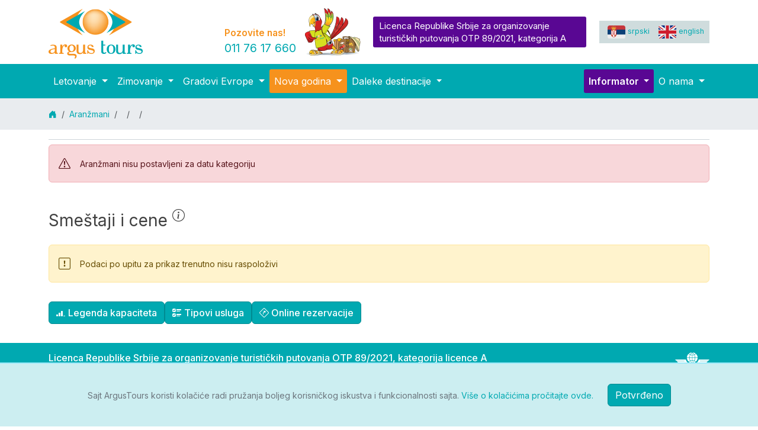

--- FILE ---
content_type: text/html; charset=UTF-8
request_url: https://argus.rs/aranzmani/nova-godina/madjarska/budimpesta-ng-3bb
body_size: 9731
content:
<!doctype html>
<html lang="sr">
<head>
    <title> () |  |  | ArgusTours</title>
    
<meta charset="utf-8">
<meta name="viewport" content="width=device-width, initial-scale=1">
<link rel="shortcut icon" href="/favicon.ico">

<!-- Fonts -->
<link href="//fonts.googleapis.com/css2?family=Inter+Tight:wght@500;600&amp;family=Inter:wght@400;500;600&amp;family=DM+Mono:ital@0;1&amp;display=swap" rel="stylesheet">
<link href="//fonts.googleapis.com/css2?family=Material+Symbols+Outlined:opsz,wght,FILL,GRAD@24,400,0,0" rel="stylesheet">

<script src="//www.google-analytics.com/analytics.js"></script>
<script src="//ajax.googleapis.com/ajax/libs/jquery/3.7.1/jquery.min.js"></script>
<script src="//cdn.jsdelivr.net/npm/@popperjs/core@2.11.8/dist/umd/popper.min.js"></script>
<link href="//cdn.jsdelivr.net/npm/bootstrap@5.3.3/dist/css/bootstrap.min.css" rel="stylesheet" integrity="sha384-QWTKZyjpPEjISv5WaRU9OFeRpok6YctnYmDr5pNlyT2bRjXh0JMhjY6hW+ALEwIH" crossorigin="anonymous">
<script src="//cdn.jsdelivr.net/npm/bootstrap@5.3.3/dist/js/bootstrap.bundle.min.js" integrity="sha384-YvpcrYf0tY3lHB60NNkmXc5s9fDVZLESaAA55NDzOxhy9GkcIdslK1eN7N6jIeHz" crossorigin="anonymous"></script>
<link rel="stylesheet" href="//cdn.jsdelivr.net/npm/bootstrap-icons@1.11.3/font/bootstrap-icons.min.css">
<link href="/css/style.css" rel="stylesheet">

<!-- DateTime Picker-master - START -->
<link rel="stylesheet" type="text/css" href="/js/jquery/datetimepicker-master/jquery.datetimepicker.css">
<script src="/js/jquery/datetimepicker-master/jquery.datetimepicker.js"></script>
<script type="text/javascript">
    function get_date(input) {
        if (input == '') {
            return false;
        } else {
            // Split the date, divider is '/'
            var parts = input.match(/(\d+)/g);
            return parts[2] + '/' + parts[1] + '/' + parts[0];
        }
    }
</script>
<!-- DateTime Picker-master - END -->

<!-- jQuery FancyBox - START -->
<script type="text/javascript" src="/js/fancybox/lib/jquery.mousewheel-3.0.6.pack.js"></script>
<link rel="stylesheet" href="/js/fancybox/source/jquery.fancybox.css?v=2.1.5" type="text/css" media="screen" />

<script type="text/javascript" src="/js/fancybox/source/jquery.fancybox.pack.js?v=2.1.5"></script>

<link rel="stylesheet" href="/js/fancybox/source/helpers/jquery.fancybox-buttons.css?v=1.0.5" type="text/css" media="screen" />
<script type="text/javascript" src="/js/fancybox/source/helpers/jquery.fancybox-buttons.js?v=1.0.5"></script>
<script type="text/javascript" src="/js/fancybox/source/helpers/jquery.fancybox-media.js?v=1.0.6"></script>

<link rel="stylesheet" href="/js/fancybox/source/helpers/jquery.fancybox-thumbs.css?v=1.0.7" type="text/css" media="screen" />
<script type="text/javascript" src="/js/fancybox/source/helpers/jquery.fancybox-thumbs.js?v=1.0.7"></script>
<!-- jQuery FancyBox - END -->

<script type="text/javascript" src="/js/jquery/jasonday-printthis/printThis.js"></script>

<!-- Global site tag (gtag.js) - Google Analytics -->
<script async src="https://www.googletagmanager.com/gtag/js?id=AW-606362937"></script>
<script> window.dataLayer = window.dataLayer || []; function gtag(){dataLayer.push(arguments);} gtag('js', new Date()); gtag('config', 'AW-606362937'); </script>

<!-- Facebook Pixel Code -->
<script>
  !function(f,b,e,v,n,t,s)
  {if(f.fbq)return;n=f.fbq=function(){n.callMethod?
  n.callMethod.apply(n,arguments):n.queue.push(arguments)};
  if(!f._fbq)f._fbq=n;n.push=n;n.loaded=!0;n.version='2.0';
  n.queue=[];t=b.createElement(e);t.async=!0;
  t.src=v;s=b.getElementsByTagName(e)[0];
  s.parentNode.insertBefore(t,s)}(window,document,'script',
  'https://connect.facebook.net/en_US/fbevents.js');
  fbq('init', '3334429923449800'); 
  fbq('track', 'PageView');
</script>
<noscript><img height="1" width="1" src="https://www.facebook.com/tr?id=3334429923449800&ev=PageView&noscript=1"/></noscript>
<!-- End Facebook Pixel Code -->

    <meta name="description" content="Pogledajte aktuelne ponude turističke agencije Argus Tours za  -  (, ) i doživite nezaboravno putovanje!"/>
</head>
<body>
<div>
    
<div class="container">
    <header>
        <div id="header">
            <a href="/" class="logo" title="ArgusTours">
                                <img src="/images/argus_logo.png" alt="ArgusTours logo">
            </a>

            <div class="pozovite-nas">
                <div class="red1">Pozovite nas!</div>
                <div class="red2"><a class="tel" href="tel:+381117617660">011 76 17 660</a></div>
            </div>

            <div class="header-licenca">
                <span class="manje">Licenca Republike Srbije za organizovanje turističkih putovanja OTP 89/2021, kategorija A</span>
            </div>

            <section class="px-1 py-2 header-menu">
                <h5 class="visually-hidden">Meni jezika</h5>
                <ul class="nav justify-content-center">
                    <li><a href="/" title="Srpski jezik"><img class="icon-flag" src="/images/flag_serbia.svg" aria-hidden="true"> srpski</a></li>
                    <li><a href="/en" title="English language"><img class="icon-flag" src="/images/flag_united-kingdom.svg" aria-hidden="true"> english</a></li>
                                    </ul>
            </section>
        </div>
    </header>
</div>
    
<div id="navigacija">
    <nav class="navbar navbar-expand-lg">
        <h5 class="visually-hidden">Osnovni meni</h5>
        <div class="container">
            <button class="navbar-toggler" type="button" data-bs-toggle="collapse" data-bs-target="#navbarMain" aria-controls="navbarMain" aria-expanded="false" aria-label="Toggle navigation">
                <span class="navbar-toggler-icon"></span>
            </button>
            <span class="title">MENU</span>

            <div class="collapse navbar-collapse" id="navbarMain">
                <ul class="navbar-nav me-auto mb-2 mb-lg-0">
                                                                        <li class="nav-item dropdown">
                                <a class="nav-link dropdown-toggle" href="javascript:void(0);" role="button" data-bs-toggle="dropdown" aria-expanded="false">
                                    Letovanje                                </a>
                                <ul class="dropdown-menu">
                                                                                                                        <li>
                                                <a class="dropdown-item"  href="/aranzmani/letovanje/kipar"  >
                                                    Kipar                                                </a>
                                            </li>
                                                                                                                                                                <li>
                                                <a class="dropdown-item"  href="/aranzmani/letovanje/malta"  >
                                                    Malta                                                </a>
                                            </li>
                                                                                                            </ul>
                            </li>


                                                                                                <li class="nav-item dropdown">
                                <a class="nav-link dropdown-toggle" href="javascript:void(0);" role="button" data-bs-toggle="dropdown" aria-expanded="false">
                                    Zimovanje                                </a>
                                <ul class="dropdown-menu">
                                                                                                                        <li>
                                                <a class="dropdown-item"  href="/aranzmani/zimovanje/bugarska"  >
                                                    Bugarska                                                </a>
                                            </li>
                                                                                                            </ul>
                            </li>


                                                                                                <li class="nav-item dropdown">
                                <a class="nav-link dropdown-toggle" href="javascript:void(0);" role="button" data-bs-toggle="dropdown" aria-expanded="false">
                                    Gradovi Evrope                                </a>
                                <ul class="dropdown-menu">
                                                                                                                        <li>
                                                <a class="dropdown-item"  href="/aranzmani/gradovi-evrope/austrija"  >
                                                    Austrija                                                </a>
                                            </li>
                                                                                                                                                                <li>
                                                <a class="dropdown-item"  href="/aranzmani/gradovi-evrope/bosna-i-hercegovina"  >
                                                    Bosna i Hercegovina                                                </a>
                                            </li>
                                                                                                                                                                <li>
                                                <a class="dropdown-item"  href="/aranzmani/gradovi-evrope/ceska-republika"  >
                                                    Češka Republika                                                </a>
                                            </li>
                                                                                                                                                                <li>
                                                <a class="dropdown-item"  href="/aranzmani/gradovi-evrope/hrvatska"  >
                                                    Hrvatska                                                </a>
                                            </li>
                                                                                                                                                                <li>
                                                <a class="dropdown-item"  href="/aranzmani/gradovi-evrope/italija"  >
                                                    Italija                                                </a>
                                            </li>
                                                                                                                                                                <li>
                                                <a class="dropdown-item"  href="/aranzmani/gradovi-evrope/madjarska"  >
                                                    Mađarska                                                </a>
                                            </li>
                                                                                                                                                                <li>
                                                <a class="dropdown-item"  href="/aranzmani/gradovi-evrope/poljska"  >
                                                    Poljska                                                </a>
                                            </li>
                                                                                                                                                                <li>
                                                <a class="dropdown-item"  href="/aranzmani/gradovi-evrope/rumunija"  >
                                                    Rumunija                                                </a>
                                            </li>
                                                                                                                                                                <li>
                                                <a class="dropdown-item"  href="/aranzmani/gradovi-evrope/slovacka"  >
                                                    Slovačka                                                </a>
                                            </li>
                                                                                                                                                                <li>
                                                <a class="dropdown-item"  href="/aranzmani/gradovi-evrope/slovenija"  >
                                                    Slovenija                                                </a>
                                            </li>
                                                                                                                                                                <li>
                                                <a class="dropdown-item"  href="/aranzmani/gradovi-evrope/turska"  >
                                                    Turska                                                </a>
                                            </li>
                                                                                                            </ul>
                            </li>


                                                                                                <li class="nav-item dropdown">
                                <a class="nav-link dropdown-toggle active" href="javascript:void(0);" role="button" data-bs-toggle="dropdown" aria-expanded="false">
                                    Nova godina                                </a>
                                <ul class="dropdown-menu">
                                                                                                                        <li>
                                                <a class="dropdown-item" aria-current="page" href="/aranzmani/nova-godina/austrija"  >
                                                    Austrija                                                </a>
                                            </li>
                                                                                                                                                                <li>
                                                <a class="dropdown-item" aria-current="page" href="/aranzmani/nova-godina/bosna-i-hercegovina"  >
                                                    Bosna i Hercegovina                                                </a>
                                            </li>
                                                                                                                                                                <li>
                                                <a class="dropdown-item" aria-current="page" href="/aranzmani/nova-godina/ceska-republika"  >
                                                    Češka republika                                                </a>
                                            </li>
                                                                                                                                                                <li>
                                                <a class="dropdown-item" aria-current="page" href="/aranzmani/nova-godina/francuska"  >
                                                    Francuska                                                </a>
                                            </li>
                                                                                                                                                                <li>
                                                <a class="dropdown-item" aria-current="page" href="/aranzmani/nova-godina/grcka"  >
                                                    Grčka                                                </a>
                                            </li>
                                                                                                                                                                <li>
                                                <a class="dropdown-item" aria-current="page" href="/aranzmani/nova-godina/holandija"  >
                                                    Holandija                                                </a>
                                            </li>
                                                                                                                                                                <li>
                                                <a class="dropdown-item" aria-current="page" href="/aranzmani/nova-godina/italija"  >
                                                    Italija                                                </a>
                                            </li>
                                                                                                                                                                <li>
                                                <a class="dropdown-item active" aria-current="page" href="/aranzmani/nova-godina/madjarska"  >
                                                    Mađarska                                                </a>
                                            </li>
                                                                                                                                                                <li>
                                                <a class="dropdown-item" aria-current="page" href="/aranzmani/nova-godina/poljska"  >
                                                    Poljska                                                </a>
                                            </li>
                                                                                                                                                                <li>
                                                <a class="dropdown-item" aria-current="page" href="/aranzmani/nova-godina/rumunija"  >
                                                    Rumunija                                                </a>
                                            </li>
                                                                                                                                                                <li>
                                                <a class="dropdown-item" aria-current="page" href="/aranzmani/nova-godina/slovacka"  >
                                                    Slovačka                                                </a>
                                            </li>
                                                                                                                                                                <li>
                                                <a class="dropdown-item" aria-current="page" href="/aranzmani/nova-godina/slovenija"  >
                                                    Slovenija                                                </a>
                                            </li>
                                                                                                                                                                <li>
                                                <a class="dropdown-item" aria-current="page" href="/aranzmani/nova-godina/turska"  >
                                                    Turska                                                </a>
                                            </li>
                                                                                                            </ul>
                            </li>


                                                                                                <li class="nav-item dropdown">
                                <a class="nav-link dropdown-toggle" href="javascript:void(0);" role="button" data-bs-toggle="dropdown" aria-expanded="false">
                                    Daleke destinacije                                </a>
                                <ul class="dropdown-menu">
                                                                                                                        <li>
                                                <a class="dropdown-item"  href="/aranzmani/daleke-destinacije/maldivi"  >
                                                    Maldivi                                                </a>
                                            </li>
                                                                                                            </ul>
                            </li>


                                                            </ul>





                <ul class="navbar-nav mr-auto mb-2 mb-lg-0">
                                                                        <li class="nav-item dropdown">
                                <a class="informator nav-link dropdown-toggle" href="javascript:void(0);" role="button" data-bs-toggle="dropdown" aria-expanded="false">
                                    Informator                                </a>
                                <ul class="dropdown-menu">
                                                                                                                        <li>
                                                <a class="dropdown-item"  href="/covid-19"  >
                                                    Obaveštenja                                                </a>
                                            </li>
                                                                                                                                                                <li>
                                                <a class="dropdown-item"  href="/informacije-o-polascima"  >
                                                    Informacije o polascima                                                </a>
                                            </li>
                                                                                                                                                                <li>
                                                <a class="dropdown-item"  href="/bilten"  >
                                                    Mailing lista                                                </a>
                                            </li>
                                                                                                                                                                <li><hr class="dropdown-divider"></li>
                                                                                                                                                                <li>
                                                <a class="dropdown-item"  href="/konkurs-za-posao"  >
                                                    Zaposlenje                                                </a>
                                            </li>
                                                                                                                                                                <li>
                                                <a class="dropdown-item"  href="/osiguranje"  >
                                                    Osiguranje                                                </a>
                                            </li>
                                                                                                                                                                <li>
                                                <a class="dropdown-item"  href="/opsti-uslovi-putovanja"  >
                                                    Opšti uslovi putovanja                                                </a>
                                            </li>
                                                                                                                                                                <li>
                                                <a class="dropdown-item"  href="/politika-privatnosti"  >
                                                    Politika privatnosti                                                </a>
                                            </li>
                                                                                                                                                                <li><hr class="dropdown-divider"></li>
                                                                                                                                                                <li>
                                                <a class="dropdown-item"  href="/poklon-vaucer"  >
                                                    <i class="bi bi-gift-fill"></i> Poklon vaučer                                                </a>
                                            </li>
                                                                                                                                                                <li>
                                                <a class="dropdown-item"  href="/last-minute"  >
                                                    <i class="bi bi-hourglass-split"></i> Last minute                                                </a>
                                            </li>
                                                                                                            </ul>
                            </li>


                                                                                                <li class="nav-item dropdown">
                                <a class="nav-link dropdown-toggle" href="javascript:void(0);" role="button" data-bs-toggle="dropdown" aria-expanded="false">
                                    O nama                                </a>
                                <ul class="dropdown-menu">
                                                                                                                        <li>
                                                <a class="dropdown-item"  href="/o-nama"  >
                                                    O nama                                                </a>
                                            </li>
                                                                                                                                                                <li>
                                                <a class="dropdown-item"  href="/kontakt"  >
                                                    Kontakt                                                </a>
                                            </li>
                                                                                                                                                                <li><hr class="dropdown-divider"></li>
                                                                                                                                                                <li>
                                                <a class="dropdown-item"  href="https://www.instagram.com/argus_tours/" target="_blank" title="Instagram official">
                                                    <i class="bi bi-instagram"></i> Instagram                                                </a>
                                            </li>
                                                                                                                                                                <li>
                                                <a class="dropdown-item"  href="https://www.facebook.com/argus.rs/" target="_blank" title="Facebook official">
                                                    <i class="bi bi-facebook"></i> Facebook                                                </a>
                                            </li>
                                                                                                                                                                <li>
                                                <a class="dropdown-item"  href="https://rs.linkedin.com/company/argus-tours" target="_blank" >
                                                    <i class="bi bi-linkedin"></i> LinkedIn                                                </a>
                                            </li>
                                                                                                            </ul>
                            </li>


                                                            </ul>
            </div>
        </div>
    </nav>
</div>




    <div class="bg-breadcrumb">
        <div class="container">
            <div class="row pt-3 text-nowrap">
                <nav aria-label="breadcrumb">
                    <ol class="breadcrumb">
                        <li class="breadcrumb-item"><a href="/"><i class="bi bi-house-door-fill" aria-hidden="true"></i><span class="visually-hidden">Početna</span></a></li>
                        <li class="breadcrumb-item"><a href="/aranzmani">Aranžmani</a></li>
                        <li class="breadcrumb-item"><a href="/aranzmani/"></a></li>
                        <li class="breadcrumb-item"><a href="/aranzmani//"></a></li>
                        <li class="breadcrumb-item active" aria-current="page"></li>
                    </ol>
                </nav>
            </div>
        </div>
    </div>

    <main class="container centralni-deo">
        
        <h1 class="mt-3"> <small class='visually-hidden'>()</small></h1>

                        <div class="alert alert-danger d-flex align-items-center" role="alert">
                    <i class="bi bi-exclamation-triangle me-3 fs-5" aria-hidden="true"></i>
                    <div>Aranžmani nisu postavljeni za datu kategoriju</div>
                </div>
            
        <section class="row centralni-deo-gore">
            <h2 class="visually-hidden">O destinaciji</h2>

            <div class="col-md-12 mt-3">
                            </div>

                    </section>

        <section class="row">
            <h2 class="mt-3 fs-3">Smeštaji i cene
                <sup><i class="bi bi-info-circle"
                        data-bs-toggle="infoAccomClick"
                        data-bs-title="Klikom na naziv smeštaja u tabeli ispod možete videti informacije vezane samo
                        za taj konkretni smeštaj SA DOPLATAMA"
                        role="img"
                        aria-label="Više informacija za smeštaj klikom na naziv smeštaja"
                    ></i></sup>
            </h2>

            <script>
                const tooltipTriggerListInfoAccomClick = document.querySelectorAll('[data-bs-toggle="infoAccomClick"]')
                const tooltipListInfoAccomClick = [...tooltipTriggerListInfoAccomClick].map(tooltipTriggerEl => new bootstrap.Tooltip(tooltipTriggerEl))
            </script>

                            <div class="col mt-3">
                    <div class="alert alert-warning d-flex align-items-center" role="alert">
                        <i class="bi bi-exclamation-square me-3 fs-5" aria-hidden="true"></i>
                        <div>Podaci po upitu za prikaz trenutno nisu raspoloživi</div>
                    </div>
                </div>
            
            <aside class="col-12 mt-3">
                <h2 class="visually-hidden">Dopunske informacije</h2>

                <p class="d-inline-flex flex-wrap gap-1">
    
    
    <button class="btn btn-primary fw-medium"
            type="button"
            data-bs-toggle="collapse"
            data-bs-target="#legendCapacity"
            aria-expanded="false"
            aria-controls="legendCapacity"
    ><i class="bi bi-reception-3" aria-hidden="true"></i> Legenda kapaciteta</button>
    <button class="btn btn-primary fw-medium"
            type="button"
            data-bs-toggle="collapse"
            data-bs-target="#legendServiceTypes"
            aria-expanded="false"
            aria-controls="legendServiceTypes"
    ><i class="bi bi-ui-checks" aria-hidden="true"></i> Tipovi usluga</button>

            <button class="btn btn-primary fw-medium"
                type="button"
                data-bs-toggle="collapse"
                data-bs-target="#onlineTravelReservation"
                aria-expanded="false"
                aria-controls="onlineTravelReservation"
        ><i class="bi bi-sign-turn-slight-right" aria-hidden="true"></i> Online rezervacije</button>
    
    </p>



<div class="collapse" id="legendCapacity">
    <div class="card card-body">
        <h3><i class="bi bi-reception-3" aria-hidden="true"></i>Legenda kapaciteta</h3>
        <p>U tabeli sa smeštajima i cenama, <strong>pozadinske boje na kojima su prikazane cene</strong>
            označavaju sledeće:</p>
        <ol class="list-group legend-capacity-list">
            <li class="list-group-item capacity-unknown">nema podataka</li>
            <li class="list-group-item capacity-no">nema kapaciteta</li>
            <li class="list-group-item capacity-little">do 2 mesta ili do 2 sobe</li>
            <li class="list-group-item capacity-has">više od 2 mesta ili više od 2 sobe</li>
        </ol>
    </div>
</div>

<div class="collapse" id="legendServiceTypes">
    <div class="card card-body">
        <h3><i class="bi bi-ui-checks" aria-hidden="true"></i> Legenda tipova usluga</h3>
        <ol class="list-group list-group-numbered">
            <li class="list-group-item"><abbr title="sve uključeno po hotelskim pravilima" class="fw-medium">AI</abbr> - All Inclusive</li>
            <!-- <li class="list-group-item"><abbr title="A la cart All Inclusive" class="fw-medium">A la cart AL</abbr> - pun_naziv</li> -->
            <!-- <li class="list-group-item"><abbr title="High class All Inclusive" class="fw-medium">High class AL</abbr> - pun_naziv</li> -->
            <!-- <li class="list-group-item"><abbr title="NGH - night" class="fw-medium">N</abbr> - noćenje</li> -->
            <li class="list-group-item"><abbr title="RO - rent" class="fw-medium">NA</abbr> - najam</li>
            <li class="list-group-item"><abbr title="BB - Bed and Breakfast" class="fw-medium">ND</abbr> - noćenje sa doručkom</li>
            <li class="list-group-item"><abbr title="FB - Full Board" class="fw-medium">PA</abbr> - pun pansion</li>
            <li class="list-group-item"><abbr title="PCT - packet" class="fw-medium">PCT</abbr> - paket</li>
            <li class="list-group-item"><abbr title="HB - Half Board" class="fw-medium">PP</abbr> - polupansion</li>
            <li class="list-group-item"><abbr title="UAI Ultra sve uključeno po hotelskim pravilima" class="fw-medium">UAL</abbr> - Ultra All Inclusive</li>
        </ol>
    </div>
</div>

    <div class="collapse" id="onlineTravelReservation">
        <div class="card card-body">
            <h3><i class="bi bi-sign-turn-slight-right" aria-hidden="true"></i> Online rezervacije aranžmana uputstvo</h3>
            <p>Preko sajta možete sami brzo i jednostavno da rezervišete svoje željeno putovanje.<br>Nakon
                što u tabeli ispod pronađete odgovarajući smeštaj samo <strong>kliknite na povezanu cenu
                    za željeni period</strong> i bićete preusmereni na naš <strong>rezervacioni
                    sistem</strong>.</p>
            <p class="fst-italic">Ukoliko cena nije prikazana u formi linka znači da rezervisanje za dati
                period trenutno nije moguće.</p>

            <div class="alert alert-success d-flex align-items-center mb-0" role="alert">
                <i class="bi bi-chat-right-text me-3 fs-5" aria-hidden="true"></i>
                <div>Ukoliko vam je potrebna dodatna pomoć ili informacije pročitajte naše
                    <a target="_blank" href="/online-rezervacije-uputstvo">Uputstvo kako da rezervišete
                        putovanje online</a>.</div>
            </div>
        </div>
    </div>

            </aside>
        </section>

        
        
            </main>

    
<div>
    <a class="go-top" href="javascript:void(0);">Vrh stranice</a>
    <script type="text/javascript">
        $(document).ready(function () {
            $(window).scroll(function () {
                if ($(this).scrollTop() > 100) {
                    $('.go-top').fadeIn(100);
                } else {
                    $('.go-top').fadeOut(100);
                }
            });

            $('.go-top').click(function (event) {
                event.preventDefault();
                $('html, body').animate({scrollTop: 0}, 500);
            })
        });
    </script>
</div>

<footer class="footer my-3">
    <div class="footer-gornji">
        <div class="container">
            <div class="row pt-3 pb-2 text-justify">
                <div class="col-md-12">
                    <a class="float-end ms-4" href="https://www.iata.org" target="_blank" title="Internacionalna avio-transportna asocijacija">
                        <img class="icon-iata" src="/images/icon-iata.svg" alt="IATA logo">
                    </a>

                    <section>
                        <h5 class="fs-6">Licenca Republike Srbije za organizovanje turističkih putovanja OTP 89/2021, kategorija licence A</h5>
                    </section>
                    <section>
                        <h5 class="visually-hidden">Garantna polisa osiguravajuće kuće TRIGLAV OSIGURANJE</h5>
                        <p>GARANTNA polisa za slučaj insolventnosti i radi naknade štete osiguranika (limit pokrića 250.000 EUR) od osiguravajuće kuće TRIGLAV OSIGURANJE ADO BEOGRAD br. 470000065393</p>
                        <p>Uz sve programe važe <strong><a href="/opsti-uslovi-putovanja">Opšti uslovi putovanja</a></strong> agencije ArgusTours.</p>
                    </section>
                </div>
            </div>
        </div>
    </div>

    <div class="footer-srednji">
        <div class="container">
            <div class="row pb-3">
                <section class="col-lg-2 col-md-6 pt-3 adresa">
                    <h5>O nama</h5>
                    <div class="fw-bold">ArgusTours</div>
                    <div>Balkanska 51, 11000 Beograd</div>
                    <div><abbr title="Telefon">Tel</abbr>: <a class="tel" href="tel:+381117617660">+381 11 76 17 660</a><div>
                    <div>Email: <a href="mailto:info@argus.rs">info@argus.rs</a></div>

                    <div class="fs-3">
                        <a target="_blank" href="https://www.instagram.com/argus_tours/" title="Instagram nalog"><i class="bi bi-instagram" aria-label="Instagram logo"></i></a>
                        <a target="_blank" href="https://www.facebook.com/argus.rs/" title="Facebook nalog"><i class="bi bi-facebook" aria-label="Facebook logo"></i></a>
                        <a target="_blank" href="https://rs.linkedin.com/company/argus-tours" title="LinkedIn nalog"><i class="bi bi-linkedin" aria-label="LinkedIn logo"></i></a>
                    </div>
                </section>

                <section class="col-lg-3 col-md-6 pt-3 podaci-na-sajtu">
                    <h5>Podaci na sajtu</h5>
                    <div class="text-muted text-justify">Podaci na našoj web stranici su informativnog karaktera.<br>Zvanični su isključivo štampani programi putovanja sa cenovnikom, koji su sastavni deo ugovora o putovanju i dostupni su u našoj agenciji.</div>
                </section>

                <section class="col-lg-4 col-md-6 pt-3 nacin-placanja">
                    <h5>Način plaćanja</h5>
                    <p class="text-muted text-justify">Naše aranžmane možete platiti: gotovinski, platnim karticama, čekovima ili putem administrativne zabrane.<p>
                    <div class="container-fluid">
    <div class="row">
        <div class="col text-center py-1">
            <a target="_blank" href="https://rs.visa.com/" title="Visa Card"><img class="p-1" src="/images/icon_visa-50x32.svg" alt="Visa.com link"></a>
            <a target="_blank" href="https://www.mastercard.rs/" title="Master Card"><img class="p-1" src="/images/icon_mastercard-50x32.svg" alt="Mastercard.rs link"></a>
            <a target="_blank" href="https://www.mastercard.rs/" title="Maestro Card"><img class="p-1" src="/images/icon_maestro-50x32.svg" alt="Maestro Mastercard link"></a>
            <a target="_blank" href="https://www.americanexpress.com/" title="Maestro Card"><img class="p-1" src="/images/icon_american-express-50x50.svg" alt="American Express link"></a>
            <a target="_blank" href="https://dinacard.nbs.rs/" title="DinaCard"><img class="p-1" src="/images/icon_dina-card-50x32.svg" alt="Dina Card link"></a>
        </div>
    </div>
    <div class="row">
        <div class="col text-center">
            <a target="_blank" href="https://www.bancaintesa.rs/" title="Banca Intesa"><img class="p-1" src="/images/icon_banca-intesa-185x24.svg" alt="Banca Intesa link"></a>
        </div>
    </div>
    <div class="row">
        <div class="col text-center">
            <a target="_blank" href="https://mea.mastercard.com/en-region-mea/personal/safety-and-security/securecode.html" title="MasterCard Secure Code"><img class="px-2 py-1" src="/images/icon_mastecard-securecode-50x32.svg" alt="Mastercard secure code link"></a>
            <a target="_blank" href="https://www.visa.ca/en_CA/run-your-business/merchant-resources/verified-by-visa.html" title="Verified By Visa"><img class="px-2 py-1" src="/images/icon_visa-verified-by-50x32.svg" alt="Verified by Visa link"></a>
        </div>
    </div>
</div>
                </section>

                <section class="col-lg-3 col-md-6 pt-3 linkovi">
                    <h5>Korisni linkovi</h5>
                    <div class="d-flex">
                        <ul class="nav flex-column">
                            <li class="nav-item"><a href="/">Početna</a></li>
                            <!-- <li class="nav-item"><a href="/ovlasceni-agenti">Ovlašćeni agenti</a></li> -->
                            <li class="nav-item"><a href="/covid-19">Obaveštenja</a></li>
                            <li class="nav-item"><a href="/informacije-o-polascima">Polasci</a></li>
                            <li class="nav-item"><a href="/bilten">Mailing lista</a></li>
                            <li class="nav-item"><a href="/konkurs-za-posao">Zaposlenje</a></li>
                            <li class="nav-item"><a href="/osiguranje">Osiguranje</a></li>
                            <li class="nav-item"><a href="/opsti-uslovi-putovanja"><abbr title="Opšti uslovi putovanja">OUP</abbr></a></li>
                            <li class="nav-item"><a href="/politika-privatnosti">Politika privatnosti</a></li>
                            <li class="nav-item"><a href="/sms-novosti">SMS novosti</a></li>
                            <li class="nav-item"><a href="/online-rezervacije-uputstvo">Online rezervacije uputstvo</a></li>
                            <li class="nav-item"><a href="/e-karte">Elektronska kupovina avio karata uputstvo</a></li>
                            <li class="nav-item"><a href="/autobuski-polasci">Autobuski polasci</a></li>
                            <li class="nav-item"><a href="/najam-autobusa">Najam autobusa</a></li>
                            <li class="nav-item"><a href="/transferi">Transferi</a></li>
                            <li class="nav-item"><a href="/o-nama">O nama</a></li>
                            <li class="nav-item"><a href="/kontakt">Kontakt</a></li>
                        </ul>
                        <ul class="nav flex-column ps-2">
                            <li class="nav-item"><a href="/aranzmani">Aranžmani</a></li>
                            <li class="nav-item ps-3"><a href="/aranzmani/letovanje">Letovanje</a></li>
                            <li class="nav-item ps-3"><a href="/aranzmani/zimovanje">Zimovanje</a></li>
                            <li class="nav-item ps-3"><a href="/aranzmani/gradovi-evrope">Gradovi Evrope</a></li>
                            <li class="nav-item ps-3"><a href="/aranzmani/daleke-destinacije">Daleke destinacije</a></li>
                            <li class="nav-item ps-3"><a href="/aranzmani/nova-godina">Nova godina</a></li>
                            <li class="nav-item ps-3"><a href="/aranzmani/uskrs-i-1-maj">Uskrs i 1. maj</a></li>
                            <li class="nav-item ps-3"><a href="/aranzmani/dan-drzavnosti">Dan državnosti</a></li>
                            <li class="nav-item ps-3"><a href="/aranzmani/dan-primirja">Dan primirja</a></li>
                        </ul>
                    </div>
                </section>
            </div>
        </div>
    </div>

    <div class="footer-donji">
        <div class="container">
            <div class="row py-3 small">
                <div class="col-6">Copyright ArgusTours 2001-2025</div>
                <div class="col-6 text-end">Design and development by <a href="https://bytenet.rs" target="_blank" title="Byte Net IT programming">Byte Net</a></div>
            </div>
        </div>
    </div>
</footer>

<div class="container-fluid fixed-bottom border-top border-2 border-info-subtle" id="cookie_directive_container" style="display: none; margin-top: 40px;padding: 10px; background-color: #cceef1;">
    <div class="d-flex justify-content-center align-items-center my-4" id="cookie_accept">
        <div class="text-secondary">
            Sajt ArgusTours koristi kolačiće radi pružanja boljeg korisničkog iskustva i funkcionalnosti sajta.
            <a href="/politika-privatnosti#cookies">Više o kolačićima pročitajte ovde.</a>
        </div>
        <a href="javascript:void(0);" class="btn btn-primary ms-4" role="button">Potvrđeno</a>
    </div>
</div>
<script type="text/javascript">
    jQuery(function ($) {
        checkCookie_eu();

        function checkCookie_eu()
        {
            var consent = getCookie_eu("cookies_consent");

            if (consent == null || consent === "" || consent === undefined) {
                $('#cookie_directive_container').show();
            }
        }

        function setCookie_eu(c_name, value, exdays)
        {
            var exdate = new Date();
            exdate.setDate(exdate.getDate() + exdays);
            var c_value = encodeURI(value) + ((exdays == null) ? "" : "; expires=" + exdate.toUTCString());
            document.cookie = c_name + "=" + c_value + "; path=/";

            $('#cookie_directive_container').hide('slow');
        }


        function getCookie_eu(c_name)
        {
            var i, x, y, ARRcookies = document.cookie.split(";");

            for (i = 0; i < ARRcookies.length; i++) {
                x = ARRcookies[i].substring(0, ARRcookies[i].indexOf("="));
                y = ARRcookies[i].substring(ARRcookies[i].indexOf("=") + 1);
                x = x.replace(/^\s+|\s+$/g, "");
                if (x === c_name) {
                    return decodeURI(y);
                }
            }
        }

        $("#cookie_accept a").click(function () {
            setCookie_eu("cookies_consent", 1, 30);
        });
    });
</script>

<script type="text/javascript">
    jQuery(".tel").on("click", function (event) {
        event.preventDefault();
        var href = jQuery(this).attr('href');
        var url = "/hvala-na-pozivu";
        window.location.href = href;
        setTimeout(function () {
            window.location.href = url;
        }, 1000);
    });
</script>

<!-- Google Code for Remarketing Tag -->
<script type="text/javascript">
    /* <![CDATA[ */
    var google_conversion_id = 971981976;
    var google_custom_params = window.google_tag_params;
    var google_remarketing_only = true;
    /* ]]> */
</script>
<script type="text/javascript" src="//www.googleadservices.com/pagead/conversion.js"></script>
<noscript>
    <div style="display:inline;"><img height="1" width="1" style="border-style:none;" alt="" src="//googleads.g.doubleclick.net/pagead/viewthroughconversion/971981976/?guid=ON&amp;script=0"/></div>
</noscript>
</div>

<div class="modal fade" id="ppBookingModal" tabindex="-1" role="dialog" aria-labelledby="ppBookingModalLabel">
    <div class="modal-dialog" role="document">
        <div class="modal-content">
            <form action="/partner/booking/go" method="get" target="_blank">
                <input type="hidden" id="templateId" name="templateId">
                <input type="hidden" id="accomodationId" name="accomodationId">
                <input type="hidden" id="roomId" name="roomId">
                <input type="hidden" id="serviceTypeId" name="serviceTypeId">
                <input type="hidden" id="adults" name="adults">
                <input type="hidden" id="children" name="children">
                <input type="hidden" id="partner" name="partner">

                <div class="modal-header">
                    <button type="button" class="close" data-dismiss="modal" aria-label="Close"><span aria-hidden="true">&times;</span></button>
                    <h4 class="modal-title" id="ppBookingModalLabel">Izaberite datume</h4>
                </div>
                <div class="modal-body">
                    <div class="row">
                        <div class="col-md-12 text-center paddingbtm20">Izaberite datum prijave i odjave za individualni aranžman</div>
                        <div class="col-md-6">
                            <div class="form-group">
                                <label for="checkIn" class="control-label">Datum prijave:</label>
                                <input type="text" class="form-control" id="checkIn" name="checkIn" placeholder="od">
                            </div>
                        </div>
                        <div class="col-md-6">
                            <div class="form-group">
                                <label for="checkOut" class="control-label">Datum odjave:</label>
                                <input type="text" class="form-control" id="checkOut" name="checkOut" placeholder="do">
                            </div>
                        </div>
                    </div>

                </div>
                <div class="modal-footer">
                    <button type="button" class="btn btn-default" data-dismiss="modal">Zatvori</button>
                    <button type="submit" class="btn btn-primary">Izračunaj/rezerviši</button>
                </div>
            </form>
        </div>
    </div>
</div>

<script>
    /**
     * Check is date in future
     *
     * @param string date Format dd-mm-yy
     * @returns {String}
     */
    function isDateInFuture(date) {
        if (!date) {
            return false;
        }
        var yymmdd = date.split("-", 3).reverse().join("-");

        var d1 = new Date();
        var d2 = new Date(yymmdd);

        if (d1.getTime() < d2.getTime()) {
            return true;
        }

        return false;
    }

    $(function () {
        var checkIn;
        var checkOut;

        $('#ppBookingModal').on('show.bs.modal', function (event) {
            var link = $(event.relatedTarget) // Link that triggered the modal
            var accomodationName = link.data('accomodationName') // Extract info from data-* attributes
            var templateId = link.data('templateId')
            checkIn = link.data('checkIn')
            checkOut = link.data('checkOut')
            var accomodationId = link.data('accomodationId')
            var roomId = link.data('roomId')
            var serviceTypeId = link.data('serviceTypeId')
            var adults = link.data('adults')
            var children = link.data('children')
            var partner = link.data('partner')
            // If necessary, you could initiate an AJAX request here (and then do the updating in a callback).
            // Update the modal's content. We'll use jQuery here, but you could use a data binding library or other methods instead.
            var modal = $(this)
            modal.find('.modal-title').text('Smeštaj ' + accomodationName + ' - izaberite datume')
            modal.find('.modal-content #templateId').val(templateId)
            // modal.find('.modal-content #checkIn').val(checkIn)
            // modal.find('.modal-content #checkOut').val(checkOut)
            modal.find('.modal-content #accomodationId').val(accomodationId)
            modal.find('.modal-content #roomId').val(roomId)
            modal.find('.modal-content #serviceTypeId').val(serviceTypeId)
            modal.find('.modal-content #adults').val(adults)
            modal.find('.modal-content #children').val(children)
            modal.find('.modal-content #partner').val(partner)

            $("#checkIn").datetimepicker({
                startDate: isDateInFuture(checkIn) ? checkIn : new Date(),
                minDate: isDateInFuture(checkIn) ? checkIn : new Date(),
                maxDate: checkOut,
                // changeMonth: true,
                format: 'd-m-Y',
                formatDate: 'd-m-Y',
                timepicker: false,
                onClose: function (selectedDate) {
                    if (selectedDate) {
                        $("#checkOut").datetimepicker("option", "minDate", selectedDate);
                    }
                }
            });

            $("#checkOut").datetimepicker({
                startDate: isDateInFuture(checkIn) ? checkIn : new Date(),
                minDate: isDateInFuture(checkIn) ? checkIn : new Date(),
                maxDate: checkOut,
                // changeMonth: true,
                format: 'd-m-Y',
                formatDate: 'd-m-Y',
                timepicker: false,
                onClose: function (selectedDate) {
                    if (selectedDate) {
                        $("#checkIn").datetimepicker("option", "maxDate", selectedDate);
                    }
                }
            });
        });
    });
</script>
</body>
</html>


--- FILE ---
content_type: text/css
request_url: https://argus.rs/css/style.css
body_size: 4719
content:
@charset "utf-8";

:root {
  --at-primary: #00a9b1;
  --at-secondary: #f6921d;
  --at-primary-darker: #008a91;
  --at-secondary-darker: #db8116;
  --at-highlighted: #590793;
  --at-gray-less: var(--bs-gray-200);
  --at-gray-middle: var(--bs-gray-400);
/*  --at-gray-more: var(--bs-gray-600);*/
}

.text-primary {
    color: var(--at-primary) !important;
}
.text-bg-primary {
    color: #fff !important;
    background-color: var(--at-primary) !important;
}

.text-justify {
    text-align: justify;
}

body { font-family: "Inter", sans-serif; font-size: 14px; margin: 0; padding: 0; color: #404040;}
textarea { font-family:calibri,Arial, Helvetica, sans-serif; font-size: 14px; color: #404040;}

input[type="text"]:hover, textarea:hover, select:hover { box-shadow: 0 0 4px 1px rgba(246, 146, 30, .2); }

a, a:visited { color: var(--at-primary); text-decoration: none;}
a:hover { color: var(--at-secondary); text-decoration: none;}

:not(.btn-check) + .btn:active {
  color: var(--bs-white);
  background-color: var(--at-secondary-darker);
  border-color: var(--at-secondary-darker);
  box-shadow: inset 0 3px 5px rgba(0, 0, 0, 0.125);
}

.btn-primary,
.btn-primary:visited {
  color: var(--bs-white);
  background-color: var(--at-primary);
  border-color: var(--at-primary-darker);
}

.btn-primary:hover {
  color: var(--bs-white);
  background-color: var(--at-secondary);
  border-color: var(--at-secondary-darker);
}

.btn-primary:disabled {
  color: var(--bs-white);
  background-color: var(--at-primary);
  border-color: var(--at-primary-darker);
}

figcaption { padding: 2px 3px; background-color: var(--at-gray-less); font-style: italic; }
input, select { padding: 2px 3px; border-radius: 3px; border: 1px solid #cbcbcb; }


/* Vrh stranice dugme - START */
a.go-top,
a.go-top:visited { position: fixed;bottom: 10em;right: 0;text-decoration: none;color: white;background-color: rgba(0, 169, 177, 0.6);font-size: 12px;padding: 10px 30px 10px 10px;display: none;border-left: 5px solid rgba(0, 0, 0, 0); }
a.go-top:hover { background-color: rgba(0, 169, 177, 0.9);border-left: 5px solid rgba(246, 146, 29, 0.9); }

@media screen and (max-width: 768px) {
    a.go-top { display: none !important; }
}
/* Vrh stranice dugme - END */


/* Header - START */
#header { display: flex; flex-wrap: wrap; justify-content: space-between; align-items: center; }
#header a.logo { min-width: 160px; margin: 15px 15px 5px 0; }
#header .pozovite-nas { width: 230px; height: 80px; float: left; margin-left: 100px; background:url(/images/argus_maskota_header.png) top right no-repeat; }
#header .pozovite-nas-en { width: 280px; }
#header .pozovite-nas .red1, #header .pozovite-nas-en .red1 { font-size: 110%; font-weight: bold; color: var(--at-secondary); margin: 30px 0 0 0; }
#header .pozovite-nas .red2, #header .pozovite-nas-en .red2 { font-size: 140%; font-weight: normal; color: var(--at-primary); }
.header-menu { font-size: 90%; background-color: #cfdcdd; }
.header-menu a { margin: 0 5px; padding: 0 5px; }
.header-menu a:last-child { padding: 0 0 0 5px; }
.header-menu a .icon-flag { width: 30px; }
.header-menu a:hover { color: #bb731f; filter: brightness(115%); }

@media screen and (max-width: 768px) {
    #header .pozovite-nas { display: none; }
}
/* Header - END */


/* Navigacija - START */
#navigacija .title { display: none; color: var(--bs-white); }
#navigacija nav { background-color: var(--at-primary); border: 1px solid var(--at-primary); }
#navigacija nav .navbar-toggler { background-color: var(--bs-white); }
#navigacija nav div li ul { background-color: var(--at-primary); }
#navigacija nav div li a,
#navigacija nav div li a:visited { border-radius: 3px; font-size: 16px; color: var(--bs-white); }
#navigacija nav div li a:hover,
#navigacija nav div li.active a,
#navigacija nav div ul > .open > a { background-color: var(--at-secondary); text-decoration: none; color: var(--bs-white); }
#navigacija nav div li.active a,
#navigacija nav div li a.active,
#navigacija nav div li a:active { background-color: var(--at-secondary); }
#navigacija .informator { background-color: var(--at-highlighted); font-weight: bold; }

@media screen and (max-width: 991px) {
    #navigacija .title { display: block; }
    .header-menu { margin: 0 0 5px 0; }
}
/* Navigacija - END */


/* Carousel naslovna - START */
#myCarousel .carousel-indicators { bottom: 0; }
#myCarousel .carousel-inner img { max-width: 2560px; margin: auto; }
#myCarousel .carousel-caption { background: rgba(0,170,177,0.6); }
#myCarousel .carousel-caption h3 { font-size: 40px; color: var(--bs-white); }
#myCarousel .carousel-caption h3 a { color: var(--bs-white); text-shadow: 1px 1px 1px rgba(0, 0, 0, 0.5); }
#myCarousel .carousel-caption h3 a:hover { color: #fc8; text-shadow: 1px 1px 1px rgba(0, 0, 0, 0.5); }
#myCarousel .carousel-caption h4.drugi-red { font-size: 25px; color: var(--bs-white); text-shadow: 1px 1px 1px rgba(0, 0, 0, 0.5); }
#myCarousel .carousel-caption p { font-size: 14px; color: var(--bs-white); text-shadow: 1px 1px 1px rgba(0, 0, 0, 0.5); }
#myCarousel .carousel-caption p.treci-red { line-height: 130%; }
#myCarousel .carousel-caption p.cetvrti-red { color: #ddd; line-height: 130%; }
#myCarousel .carousel-caption p.cena { font-size: 25px; font-weight: bold; color: #f11; text-shadow: 1px 1px 0 var(--bs-white), -1px 0 0 #000, 0 0 0 var(--bs-white), 0 0 0 var(--bs-white); }

@media screen and (max-width: 1399px) {
    #myCarousel .carousel-inner img { width: 120%!important; margin-left: 50%; transform: translateX(-50%); }
    #myCarousel .carousel-caption h3 { font-size: 25px; }
    #myCarousel .carousel-caption h4.drugi-red { font-size: 18px; }
    #myCarousel .carousel-caption p { font-size: 14px; }
}

@media screen and (max-width: 991px) {
    #myCarousel .carousel-inner img { width: 140%!important; margin-left: 50%; transform: translateX(-50%); }
    #myCarousel .carousel-caption h3 { font-size: 20px; }
    #myCarousel .carousel-caption h4.drugi-red { font-size: 16px; }
    #myCarousel .carousel-caption p { font-size: 12px; }
    #myCarousel .carousel-caption { display: table-cell; position: inherit; top: 0; left: 0; height: 110px; width: 991px; vertical-align: middle; }
    #myCarousel .carousel-indicators { margin-bottom: 4px; }
}
/* Carousel naslovna - END */


.boks-naslov { border-bottom: 1px solid var(--at-gray-middle); }
#radno-vreme { border: 1px solid var(--at-secondary); background-color: #ffead2; }
#radno-vreme .boks-naslov { border-bottom: 1px solid var(--at-secondary); }
#radno-vreme table  { width: 100%; border-collapse: collapse; }
#radno-vreme table td { padding: 3px; background-color: rgba(255,255,255, .5); border-bottom: 2px solid #ffead2; }
#radno-vreme table td:first-child { padding-right: 0; padding-left: 4px; }
#exchange-rate .price { background-color: var(--at-gray-less); }

.centralni-deo-naslovna .sredina .izdvojeno a { background-color: var(--at-gray-less); transition: background-color 0.5s linear; }
.centralni-deo-naslovna .sredina .izdvojeno a:hover { background-color: var(--at-highlighted);} 
.centralni-deo-naslovna .sredina .izdvojeno a .naslov { color: var(--at-highlighted); }
.centralni-deo-naslovna .sredina .izdvojeno a .podnaslov { color: var(--at-primary); }
.centralni-deo-naslovna .sredina .izdvojeno a .tekst { color: var(--bs-gray-700); }
.centralni-deo-naslovna .sredina .izdvojeno a .cena {  min-width: 95px; background-color: var(--at-secondary); color: var(--bs-white); }
.centralni-deo-naslovna .sredina .izdvojeno a:hover .naslov,
.centralni-deo-naslovna .sredina .izdvojeno a:hover .podnaslov, 
.centralni-deo-naslovna .sredina .izdvojeno a:hover .tekst { color: var(--bs-white); }
.centralni-deo-naslovna .sredina .izdvojeno a:hover .cena {background-color: var(--bs-white); color: var(--at-highlighted); }
.centralni-deo-naslovna .sredina .izdvojeno a .lenta-zima {position: relative; left: 0; top: -110px; width: 54px; height: 54px; background:url(/images/naslovna_lenta_zima.png) top left no-repeat; }
.centralni-deo-naslovna .sredina .izdvojeno a .lenta-prolece {position: relative; left: 0; top: -110px; width: 54px; height: 54px; background:url(/images/naslovna_lenta_prolece.png) top left no-repeat; }
.centralni-deo-naslovna .sredina .izdvojeno a .lenta-leto {position: relative; left: 0; top: -110px; width: 54px; height: 54px; background:url(/images/naslovna_lenta_leto.png) top left no-repeat; }
.centralni-deo-naslovna .sredina .izdvojeno a .lenta-jesen {position: relative; left: 0; top: -110px; width: 54px; height: 54px; background:url(/images/naslovna_lenta_jesen.png) top left no-repeat; }
.centralni-deo-naslovna .sredina .izdvojeno a .lenta-evropa {position: relative; left: 0; top: -110px; width: 54px; height: 54px; background:url(/images/naslovna_lenta_evropa.png) top left no-repeat; }
.centralni-deo-naslovna .sredina .izdvojeno a .lenta-ngodina {position: relative; left: 0; top: -110px; width: 54px; height: 54px; background:url(/images/naslovna_lenta_ngodina.png) top left no-repeat; }

.centralni-deo-naslovna .sredina .segment-podaci { color: var(--at-primary); }
.centralni-deo-naslovna .sredina .segment a h4 { display: inline; margin: 0; font-size: 110%; line-height: 110%; }

.centralni-deo-naslovna .sredina a.link,
.centralni-deo-naslovna .sredina a.link:visited { background-color: var(--at-gray-less); font-size: 93%; line-height: 110%; overflow: auto; transition: background-color 0.5s linear; }
.centralni-deo-naslovna .sredina a.link:hover { background-color: var(--at-highlighted); color: var(--bs-white) !important; }
.centralni-deo-naslovna .sredina a.link .cena { color: var(--at-secondary); }

.nove-cene em {font-weight: bold; color: #ff0000; font-style:normal; font-size: 120%;}

.crveni-boks { background-color: #F00; color: var(--bs-white); display: block; padding: 8px; margin: 10px 0;}
.crveni-boks a, .crveni-boks a:visited { color: var(--bs-white); text-decoration: underline;}
.crveni-boks a:hover { color: var(--bs-white); text-decoration: none;}

.image-kontejner-mali { min-width: 160px;  width: 160px; height: 110px; overflow: hidden; }
.image-kontejner-mali img {height: 110px; max-width: none; margin-left: -15px;}

.veliki-pdf-link { width: 80%; margin: 20px auto; border: 1px solid #dedede; border-radius: 3px; text-align: center; padding: 210px 10px 30px 10px; font-size: 16px; }
.argus-papagaj-lezi { background:url(/images/argus_papagaj_lezi.png) center 20px no-repeat; }
.argus-papagaj-mase { background:url(/images/argus_papagaj_mase.jpg) center 20px no-repeat; }


/* centralni deo */
.bg-breadcrumb { background-color: var(--at-gray-less); }
.kategorija-slika { margin: -17px 0 20px 0;}
.opis-zemlje {margin: 20px 0 20px 0;}
.centralni-deo h1 { font-weight: normal; border-bottom: 1px solid var(--at-gray-middle); }
.centralni-deo h2 { font-weight: normal; }
.centralni-deo h3 { font-weight: normal; }
.header-text h1 { font-weight: normal; border-bottom: 1px solid var(--at-gray-middle); }
.header-text h2 { font-weight: normal; }
.header-text h3 { font-weight: normal; }
.drzave-lista ul { list-style-type: none; margin: 0; padding: 0;}
.drzave-lista > ul > li { font-size: 18px; margin-top: 30px;}
.drzave-lista > ul > li > li { font-size: 14px;}

.page-header {
    background-image: url('/media/sys/category/_default.jpg');
    background-repeat: no-repeat;
    background-size: cover;
    background-size: 100% 100%;
    background-position: center;
    padding: 72px 10px;
}

.page-header:hover { opacity: 0.9; }
.page-header h1 { border-bottom: none; }
.page-header h1 > small { white-space: nowrap; }
.kategorija-letovanje { background-image: url('/media/sys/category/letovanje.jpg'); }
.kategorija-zimovanje { background-image: url('/media/sys/category/zimovanje.jpg'); }
.kategorija-nova-godina { background-image: url('/media/sys/category/nova-godina.jpg'); }
.kategorija-gradovi-evrope { background-image: url('/media/sys/category/gradovi-evrope.jpg'); }
.kategorija-daleke-destinacije { background-image: url('/media/sys/category/daleke-destinacije.jpg'); }
.kategorija-dan-drzavnosti { background-image: url('/media/sys/category/dan-drzavnosti.jpg'); }

@media screen and (max-width: 1399px) {
    .page-header { background-size: 140% 100%; }
}

@media screen and (max-width: 1199px) {
    .page-header { background-size: 170% 100%; }
}

@media screen and (max-width: 991px) {
    .page-header { background-size: 200% 100%; }
}

@media screen and (max-width: 767px) {
    .page-header { background-size: 250% 100%; }
}

@media screen and (max-width: 575px) {
    .page-header { background-size: 300% 100%; }
}

.online-rezervacija-aranzmana-uputstvo { margin: 60px 0;  padding: 10px; background-color: #ccf4d0; border: 1px solid #CCC; font-weight: bold; text-align: center; }
.destinacije-lista a, .destinacije-lista a:visited { background-color: var(--at-gray-less); }
.destinacije-lista a:hover { background-color: var(--at-highlighted); color: var(--bs-white); }
.destinacije-lista a .destinacije-cena { color: var(--at-secondary); }

table.ovlasceni-agenti { background-color: var(--bs-white); width: 100%; text-align: center; margin: 10px 0; border-collapse: collapse; font-size: 12px; }
table.ovlasceni-agenti th { background-color: #eee; text-align: left; }
table.ovlasceni-agenti th, table.ovlasceni-agenti td  { border: 1px solid #dedede; padding: 3px 5px; text-align: left; }
table.ovlasceni-agenti tr:first-child th { background-color: var(--at-primary); color: var(--bs-white); padding: 5px ; text-align: center; font-size: 14px; font-weight: bold; }
table.ovlasceni-agenti tr th { margin-bottom: 3px; vertical-align: top; }

.tabela-transfers tr td:not(:first-child) {text-align: center;}

.hotel-slika-velika-kontejner {margin: 0; z-index: 1; overflow: hidden; position: relative; }
.hotel-slika-velika {margin: 0; position:relative;}
.hotel-slika-velika img {width: 100%;}
.hotel-slika-velika img, .hotel-slike-male img {border: none;}
.hotel-slika-velika-kontejner img.over-logo {position:absolute; top: 0; left: 0; z-index: 2;}
.hotel-slike-male {overflow: auto; z-index: 100;}
.hotel-slike-male a { float: left; width: 19.6%; height: 80px; overflow: hidden; margin: 0.5% 0.5% 0 0; display: block; }
.hotel-slike-male a:nth-child(5n) { margin: 0.5% 0 0 0;}
.hotel-slike-male img {width: 100%; min-height: 80px;}

.hotel-opis-slika { position: absolute; bottom: 5px; left: 5px;color: white; text-shadow: 0 0 4px #000000; }

.english-navigation-right {width: 100%; padding: 10px; margin: 0 0 30px 0; background-color: var(--at-primary); color: var(--bs-white);}
.english-navigation-right h5 {margin: 0 0 10px 0; font-size: 20px; text-transform:uppercase; border-bottom: 1px solid var(--bs-white);}
.english-navigation-right a, .english-navigation-right a:visited {display: block; margin: 5px 0; color: var(--bs-white); padding: 5px; border-radius: 3px; }
.english-navigation-right a:hover {background-color: var(--at-secondary); }


/* Amadeus - START */
.AmadeusPretragaNaslovna { background: url(/images/amadeus_pozadina.jpg) top right no-repeat; background-color: var(--at-gray-less); }
.AmadeusPretragaNaslovna h5 { background-color: #ff0000; color: var(--bs-white); }
.SearchFormAmadeusFrontPage {}
.SearchFormAmadeusFrontPage table { width: 100%; border-collapse: collapse;}
.SearchFormAmadeusFrontPage table td { padding: 2px 0;}
/* Amadeus - END */


/* Tabela sa cenovnikom */
.tab-table-room table tr td.capacity-unknown { background-color: inherit; }
.tab-table-room table tr td.capacity-no { background-color: #ffd5d5; }
.tab-table-room table tr td.capacity-little { background-color: #f8f6c1; }
.tab-table-room table tr td.capacity-announcement {}
.tab-table-room table tr td.capacity-has { background-color: #ccf4d0; }

.tableFixHead { overflow: auto; max-height: 800px; }
.tableFixHead thead th { position: sticky; top: 0; z-index: 1; background:#eee; }
.tableFixHead table { border-collapse: collapse; width: 100%; }


/* Legenda tabele sa cenama */
.legend-capacity-list .capacity-no { background-color: #ffd5d5; }
.legend-capacity-list .capacity-little { background-color: #f8f6c1; }
.legend-capacity-list .capacity-has { background-color: #ccf4d0; }
.legend-capacity-list .capacity-unknown { background-color: var(--bs-white); }


.printPriceList {
    border-radius: 5px;
    padding: 5px 10px;
    background-color: var(--at-gray-less);
    border: 1px solid #cbcbcb;
}

.printPriceList:hover {
    background-color: var(--at-highlighted);
    border: 1px solid var(--at-highlighted);
    color: var(--bs-white);
}

.ponuda .nav-tabs > li > a { cursor: pointer }
.ponuda .nav-tabs button { background-color: #eee; color: #a94442; }
.ponuda .nav-tabs button:not(.active):hover { background-color: #fff; color: #a94442; }
.ponuda .nav-tabs .active { font-weight: bold; color: #444; }
.ponuda .tab-content { border: 1px solid #dddddd; border-top: none; padding: 10px; margin-top: 0; }

.atributi-za-sajt.umanjen-tekst { font-size: 70%; }
.atributi-za-sajt.uvecan-tekst { font-size: 130%; margin: 5px 0; }
.atributi-za-sajt span { border-radius: 4px; padding: 2px; }
.atributi-za-sajt span.first-minute { color: red; border: 1px solid red; }
.atributi-za-sajt span.last-minute { color: red; border: 1px solid red; }
.atributi-za-sajt span.specijalna-ponuda { background-color: #f00000; color: #fdd; border: 1px solid #a60000; }
.atributi-za-sajt span.top-ponuda { background-color: #fff7da; color: #a60000; border: 1px solid #a60000; }
.atributi-za-sajt span.izdvajamo-iz-ponude { background-color: #d97603; color: white; border: 1px solid #d97603; }
.atributi-za-sajt span.preporucujemo { background-color: green; color: white; border: 1px solid green; }
.atributi-za-sajt span.best-buy { background-color: #e4d935; color: #dd1b1b; border: 1px solid #dd1b1b; }
.atributi-za-sajt span.economy { background-color: #7f8c7f;; color: white; border: 1px solid #636463; }
.atributi-za-sajt span.family { background-color: #13c1dd;; color: white; border: 1px solid #0d9db5; }
.atributi-za-sajt span.luxury { background-color: gold; color: #d03f06; border: 1px solid goldenrod; }
.atributi-za-sajt span.ski-in-ski-out { background-color: #6495ED; color: #eef0f9; border: 1px solid #2D6CDB; }
.atributi-za-sajt span.spa-and-relax { background-color: #AFEEEE; color: rgb(37, 103, 183); border: 1px solid #7BD2D2; }

/* Stranica novosti */
section.news-category .news  { padding-bottom: 20px; margin-bottom: 20px; border-bottom: 1px solid #f7c787; transition: 0.8s; }
section.news-category .news:hover { background-color: #f9f0e4; }
section.news-category .news h2 { margin-top: 0; color: #000; margin-bottom: 3px; }
section.news-category .news h3 { font-size: 100%; font-weight: bold; }

/* Dodatak za cene specijalne ponude */
a.promo-elements-standard-2 { background-color: var(--at-gray-middle) !important; }
a.promo-elements-standard-2:hover { background-color: #220664 !important; color: var(--bs-white); }
a.promo-elements-special,
a.cena-specijal { border: 1px solid #ffa7a7 !important; border-radius: 3px; background-color: #ffebeb !important; }
a.cena-specijal .cena { display:none; }
a.cena-specijal .tekst-3 { color: var(--at-secondary); }
a.promo-elements-special:hover,
a.cena-specijal:hover,
a.promo-elements-ultra:hover { border: 1px solid #a81313 !important; background-color: #a81313 !important; }
a.promo-elements-ultra { padding-left: 20px !important; border: 1px solid #ffa7a7 !important; border-radius: 3px; background-color: #ffebeb !important; background-image:url(/images/icon_zvezdica_16.png); background-position: 3px center; background-repeat: no-repeat;}
a.promo-elements-new { padding-left: 20px !important; border: 1px solid var(--at-primary) !important; border-radius: 3px; background-color: #dbeaeb !important; background-image:url(/images/icon_novo_16.png); background-repeat: no-repeat; background-position: left center; }
a.promo-elements-new:hover { border: 1px solid #007b81 !important;  background-color: #007b81 !important; }

/* footer */
.footer-gornji { background-color: var(--at-primary); color: var(--bs-white); min-height: 80px; }
.footer-gornji a { color: var(--bs-white);}
.footer-gornji a:hover { text-decoration: underline;}
.footer-gornji .icon-iata { width: 58px; filter: brightness(0) saturate(100%) invert(100%) sepia(5%) saturate(1680%) hue-rotate(334deg) brightness(109%) contrast(102%); }

.footer-srednji { background-color: var(--at-gray-less); }
.footer-srednji .linkovi ul { list-style-type: none; margin: 0; padding: 0; }

/* licence gore */
#header .header-licenca { float: left; width: 360px; border: 0 solid #0F0; background-color: var(--at-highlighted); padding: 5px 10px 5px 10px; color: var(--bs-white); line-height: 110%; border-radius: 3px; font-size: 135% }
#header .header-licenca strong { font-size: 120%; color: var(--at-secondary); }
#header .header-licenca span.manje { font-size: 80%; }

/* Red i kolone */
.row {overflow: auto;}
@media (min-width: 40rem) {
		.column { float: left; padding-left: .5rem; padding-right: .5rem;} 
		.column.full { width: 100%; } 
		.column.two-thirds { width: 66.7%; } 
		.column.half { width: 50%; } 
		.column.third { width: 33.3%; } 
		.column.fourth { width: 25%; } 
		.column.three-fourth { width: 75%; } 
		.column.flow-opposite { float: right; }   
}

/* PopUp za rent-a-yacht */
.rent-a-yacht-slike { width: 100%; }
.rent-a-yacht-slike img { margin-bottom: 1rem; }

/* Manje od 1000 px širine */
@media screen and (max-width: 1200px) {
    #header .header-licenca { display: none;}
}

@media (min-width: 992px) {
  .navbar-expand-lg .navbar-collapse {
    flex-wrap: wrap;
  }
}

/* 2018-08-11 */
.partner-offer {
    position: relative;
}
.partner-offer table .partner-offer tbody, .partner-offer td, .partner-offer textarea, .partner-offer th, .partner-offer thead {
    box-sizing: content-box;
    max-width: 100%;
    background-color: transparent;
    border-collapse: collapse;
    border-spacing: 0;
}
.partner-offer table  {
    display: table;
    border-color: grey;
}
.partner-offer thead {
    display: table-header-group;
    vertical-align: middle;
    border-color: inherit;
}
.partner-offer th {
    background-color: #EEE;
    color: #222;
    text-align: center;
    font-weight: 400;
    white-space: nowrap;
}
.partner-offer tr {
    display: table-row;
    vertical-align: inherit;
    border-color: inherit;
}
.partner-offer tr:first-child td, .partner-offer tr:first-child th {
    border-top: 1px solid #CCC;
}
.partner-offer td:first-child, .partner-offer th:first-child {
    border-left: 1px solid #CCC;
}
.partner-offer td, .partner-offer th {
    border-right: 1px solid #CCC;
    border-bottom: 1px solid #CCC;
    height: 22px;
    empty-cells: show;
    line-height: 21px;
    padding: 0 4px;
    vertical-align: top;
    overflow: hidden;
    outline-width: 0;
    white-space: pre-line;
}


--- FILE ---
content_type: image/svg+xml
request_url: https://argus.rs/images/icon_visa-50x32.svg
body_size: 1196
content:
<?xml version="1.0" encoding="utf-8"?>
<svg width="50" height="32" version="1.1" id="Layer_1" xmlns="http://www.w3.org/2000/svg" xmlns:xlink="http://www.w3.org/1999/xlink" x="0px" y="0px"
	 viewBox="0 0 780 500" enable-background="new 0 0 780 500" xml:space="preserve">
<rect fill="#0E4595" width="780" height="500"/>
<path fill="#FFFFFF" d="M293.2,348.7L326.6,153h53.4l-33.4,195.8H293.2z M539.3,157.2c-10.6-4-27.1-8.2-47.8-8.2
	c-52.7,0-89.9,26.6-90.2,64.6c-0.3,28.1,26.5,43.8,46.8,53.2c20.8,9.6,27.8,15.7,27.7,24.3c-0.1,13.1-16.6,19.1-31.9,19.1
	c-21.4,0-32.7-3-50.2-10.3l-6.9-3.1l-7.5,43.8c12.5,5.5,35.5,10.2,59.4,10.4c56.1,0,92.5-26.2,92.9-66.9c0.2-22.3-14-39.2-44.8-53.2
	c-18.6-9.1-30.1-15.1-30-24.3c0-8.1,9.7-16.8,30.6-16.8c17.4-0.3,30.1,3.5,39.9,7.5l4.8,2.3L539.3,157.2 M676.6,153h-41.2
	c-12.8,0-22.3,3.5-27.9,16.2l-79.2,179.4h56c0,0,9.2-24.1,11.2-29.4c6.1,0,60.6,0.1,68.3,0.1c1.6,6.9,6.5,29.3,6.5,29.3h49.5
	L676.6,153L676.6,153z M611.2,279.4c4.4-11.3,21.3-54.7,21.3-54.7c-0.3,0.5,4.4-11.3,7.1-18.7l3.6,16.9c0,0,10.2,46.7,12.4,56.5
	H611.2z M247.9,153l-52.2,133.5l-5.6-27.1c-9.7-31.3-40-65.2-73.9-82.1L164,348.4l56.5-0.1l84-195.4L247.9,153"/>
<path fill="#F2AE14" d="M146.9,153h-86l-0.7,4.1c66.9,16.2,111.2,55.4,129.6,102.4l-18.7-90C167.9,157.1,158.5,153.4,146.9,153"/>
</svg>


--- FILE ---
content_type: image/svg+xml
request_url: https://argus.rs/images/icon_banca-intesa-185x24.svg
body_size: 20947
content:
<?xml version="1.0" encoding="utf-8"?>
<svg width="185" height="24" version="1.1" id="layer" xmlns="http://www.w3.org/2000/svg" xmlns:xlink="http://www.w3.org/1999/xlink" x="0px" y="0px"
	 viewBox="0 0 599.8 77.6" enable-background="new 0 0 599.8 77.6" xml:space="preserve">
<path fill="#E8B909" d="M69.4,21.9L69.4,21.9L69.4,21.9c-0.5-0.3-1.1-0.4-1.7-0.3c-3-0.2-6.1-0.3-9.1-0.2h-0.2c-1.6,0-3.2,0-4.8,0
	l-13-0.3c-3-0.1-6.4-0.1-9.7,0.1c-2.4,0-4.8,0.1-7.2,0.2c-2.5,0.1-8.5,0.1-12,0.1c-1.9,0-2.9,0-3,0c-0.5,0.1-0.9,0.6-0.9,1.1
	c0,0.3,0.2,0.6,0.6,0.6l0,0c0.3,0,2.5,0,6.4,0h4c1.1,0,1.6,0,1.8,0l0,0c2.9-0.2,5.8-0.3,8.7-0.3h0.2c1.8,0,3.8,0,5.7-0.1
	c0.4,0.1,0.8,0,1.2-0.1h0.1c0.2,0,0.4-0.1,0.6-0.1c0.5,0.1,1,0.1,1.5,0.1s1,0,1.5,0.1l0,0h0.1l0,0c0.4-0.1,0.8-0.1,1.2,0h0.1
	c0.2,0,0.4,0.1,0.5,0.1c4.3-0.1,8.6,0.1,12.9,0.4l2.4,0.3l0,0c2.2-0.1,4.4-0.1,6.5,0.1h0.1c1.6,0.1,3.1,0.2,4.7,0.2l0,0h0.1l0,0
	l0.8-0.6l0,0l0,0l0,0C69.8,22.8,69.7,22.3,69.4,21.9"/>
<path fill="#007638" d="M47.9,49.5L47.9,49.5l0.1-0.2l-0.1-5.1l0,0c-0.1-0.8-0.1-1.7-0.1-2.5c0-1-0.1-2-0.2-2.9
	c-0.1-1.4-0.3-2.7-0.5-4.1l-0.2-0.9v-0.1l-0.1-0.1c-0.2-0.2-0.3-0.5-0.3-0.8c-0.1-0.3-0.2-0.5-0.3-0.7c-0.4-0.6-0.8-1.2-1.4-1.8l0,0
	c-0.1-0.1-0.2-0.2-0.4-0.3c-0.1,0-0.1-0.1-0.2-0.1l-0.1-0.1H44l-0.1-0.1c-0.4-0.3-0.8-0.5-1.3-0.6l0,0c-0.1-0.2-0.4-0.2-0.6-0.2
	v-0.2h-0.2l-1.1-0.2h-0.2l-0.1,0.1c0,0.1-0.1,0.1-0.3,0c-0.1,0-0.2-0.1-0.4-0.1h-0.1l-0.1,0.1l-0.1-0.1l-0.5-0.1v0.2
	c-0.2,0-0.4,0-0.5,0.1H37l0.1,0.3l0,0c-0.2,0-0.5,0-0.7,0.2c0,0-0.1,0-0.1,0.1c-0.2,0-0.3,0.1-0.5,0.2c0,0-0.1,0.1-0.2,0.1h-0.1
	l-0.1,0.1C35.2,29.9,35,30,34.8,30l-0.4,0.2l0.1,0.1c-0.1,0-0.1,0.1-0.2,0.1h-0.4v0.3l0,0l-0.2-0.1l-0.1,0.2
	c-0.3,0.3-0.5,0.7-0.8,0.9c-0.4,0.4-0.7,0.8-1,1.2L31.7,33l0.1,0.1c-0.1,0.1-0.2,0.2-0.3,0.4c-0.1,0.1-0.2,0.3-0.2,0.5v0.1
	c-0.1,0.1-0.2,0.3-0.2,0.5c0,0.1,0,0.2-0.1,0.2L30.8,35l0.1,0.1c0,0.1-0.1,0.2-0.1,0.4v0.1l-0.1,0.1v0.2c0,0.3,0,0.7,0,1
	c-0.1,0.4-0.1,0.7,0,1.1c-0.1,0.2-0.1,0.4-0.1,0.6c0,0.1,0,0.1,0,0.2l-0.2,0.1l0.1,0.2c0.1,0.2,0,0.5-0.1,0.7s-0.1,0.5-0.1,0.8
	c0,0,0,0-0.1,0.1c0,0.1-0.1,0.1,0,0.2c0,0.1,0,0.2,0,0.3l-0.1,0.3v0.1l0.2,0.2c0,0.1,0,0.3,0,0.4c0,0.2,0,0.3,0,0.3l-0.1,0.3
	l0.1,0.2l0,0c0,0.2,0,0.4,0.1,0.5v0.1l-0.3,0.1l0.2,0.4v0.1c-0.1,0.2,0,0.4,0,0.5c-0.1,0.2-0.1,0.4,0,0.6v0.1
	c-0.2,0.2-0.2,0.6-0.1,0.8c-0.1,0.2-0.1,0.4-0.1,0.5l-0.3,0.1l0.4,0.4c0,0.1,0,0.2,0,0.3s0.1,0.1,0.1,0.1h-0.1l0,0l0,0l0.1,0.3l0,0
	c0,0.2,0,0.4,0.1,0.5c0,0-0.1,0.1-0.1,0.2l-0.1,0.1l0.1,0.2c0.1,0.2,0.1,0.4,0,0.7s-0.1,0.6,0,0.9l-0.2,0.2l0.2,0.2l0,0
	c-0.1,0.2-0.1,0.4,0,0.6l0,0c0,0.2,0,0.3,0,0.5c-0.1,0.3,0,0.7,0.1,1v0.3l0,0c0,0.1,0,0.2,0,0.3l-0.1,0.1l0.1,0.2
	c0.1,0.3,0.1,0.6,0.1,0.9c-0.1,0.7,0.1,1.3,0.6,1.8l0.1,0.1h0.2c0.3-0.1,0.5-0.4,0.4-0.7v-0.1v-0.1v-0.1c-0.1-0.6-0.1-1.3,0-1.9
	c0-0.2,0-0.3,0-0.5v-0.1v-0.1c-0.1-0.2-0.1-0.5-0.1-0.7c0-0.3,0-0.5,0-0.8c0.1-1.3,0.1-2.5,0-3.8c0-0.5,0-1,0-1.5l0,0l0,0
	c-0.1-0.6-0.1-1.2,0-1.8c0-0.5,0-1.1,0-1.6c0.1-0.6,0.1-1.1,0.1-1.7c0-0.3,0-0.5,0-0.8v-0.1l0,0c0.1-0.1,0.2-0.3,0.1-0.5
	c0-0.2,0.1-0.4,0.1-0.6c0-0.1,0-0.3,0-0.4v-0.1v-0.1c0-0.1,0-0.3,0-0.4c0.1-0.2,0.1-0.4,0-0.6c0.2-0.5,0.3-1,0.3-1.5v-0.2
	c0-0.1,0-0.2-0.1-0.3l0,0c0-0.2,0.1-0.5,0.3-0.7c0.2-0.3,0.4-0.6,0.4-1v-0.1l0,0c0,0,0,0,0.1-0.1s0.2-0.2,0.3-0.4v-0.1
	c0.2-0.2,0.3-0.4,0.4-0.6c0.1-0.3,0.3-0.5,0.6-0.5h0.2V32c0-0.2,0.2-0.3,0.4-0.4s0.4-0.3,0.5-0.4c0.1,0,0.3,0,0.4-0.1
	c0.2-0.1,0.4-0.2,0.6-0.3c0.3-0.2,0.3-0.3,0.5-0.2l0.2,0.1l0.1-0.1l0,0c0.1,0,0.2-0.1,0.3-0.2c0.1,0,0.1,0,0.2-0.1
	c0.1,0,0.2-0.1,0.2,0c0.1,0,0.2,0.1,0.3,0l0,0h0.2h0.3c0.7-0.2,1.5-0.1,2.2,0.1l0.2,0.1l0.1-0.2l0.1,0.1c0.2,0.3,0.5,0.4,0.9,0.4
	c0.1,0.1,0.2,0.1,0.3,0.2l0.1,0.1l0,0l0.1,0.1c0.2,0.2,0.4,0.3,0.6,0.3c0.4,0.4,0.8,0.9,1,1.5v0.3h0.2l0,0c0.1,0.4,0.2,0.8,0.5,1.1
	c-0.1,0.2,0,0.3,0,0.5V35l-0.1,0.2l0.2,0.2l0,0c0,0.2,0.1,0.3,0.1,0.5V36v0.1c-0.2,0.3-0.1,0.7,0.2,0.9l0,0c0,0,0,0,0.1,0.1
	c-0.1,0.1-0.1,0.2-0.1,0.4v0.2l0.1,0.1l0,0l0,0c0,0.1,0,0.1,0.1,0.2l-0.1,0.1l-0.1,0.2l0.1,0.2h0.1c0,0.1,0,0.2,0.1,0.3l0,0v0.1
	c-0.2,0.5-0.1,1.1,0.1,1.5l0,0c-0.1,0.2-0.1,0.3-0.1,0.5c0,0,0,0.1,0,0.2l-0.1,0.3c0,0,0.1,0,0.2,0.1v0.1l-0.1,0.3h0.1
	c0,0.1,0,0.2,0,0.3s0,0.3-0.1,0.4l0,0l0,0c0,0.3,0,0.6,0.1,0.8v0.1c-0.1,0.1-0.1,0.1-0.1,0.2c0,0,0,0,0,0.1l-0.1,0.1v0.2
	c0,0.1,0.1,0.1,0.2,0.2l0,0c0,0.1,0,0.1,0,0.2v0.1h-0.2l0.1,0.2c-0.1,0.1-0.1,0.2,0,0.3l-0.1,0.2c0,0.1,0.1,0.1,0.1,0.2
	c0,0.3,0.1,0.6,0.3,0.8c0.1,0.1,0.1,0.1,0.1,0.2H46l0.1,0.4l0,0c0,0-0.1,0-0.1,0.1l-0.2,0.1l0.1,0.3v0.1c0,0.1,0,0.2,0,0.3l0,0
	c-0.1,0.1-0.2,0.2-0.2,0.4v0.3h0.2c0,0.1,0,0.1-0.1,0.2c0,0.1,0,0.2-0.1,0.2l0,0l0,0l0.4,0.2c0,0.1-0.1,0.2-0.1,0.3v0.1h-0.3v0.4
	c0,0.1,0,0.1,0,0.2s0,0.2,0,0.2v0.4c0,0.1,0,0.1,0,0.2l0,0v0.2c0,0.1,0,0.2,0,0.3s0,0.1,0,0.2l-0.3,0.1l0.3,0.3l0,0
	c-0.1,0.1-0.1,0.2-0.1,0.3h-0.2l0.4,0.5c0,0.1,0.1,0.1,0.1,0.2l0,0c-0.1,0.1-0.2,0.3-0.2,0.5c0,0.1,0,0.1,0,0.2l0,0l0.1,0.1
	c-0.1,0-0.1,0.1-0.1,0.2s0,0.2,0,0.3h-0.2l0.3,0.3l-0.3,0.1l0.2,0.2v0.8c0,0.1,0.1,0.2,0.2,0.3l0,0c0.1,0.1,0.3,0.1,0.4,0.1v0.3
	l0.4-0.1c0.2-0.1,0.5-0.1,0.7-0.1l0.3,0.1V56c0.1-1.1,0.1-2.2,0.1-3.3c-0.1-1,0-2,0.1-2.9C48,49.8,48,49.6,47.9,49.5"/>
<path fill="#0061AF" d="M26.3,49.5L26.3,49.5l0.1-0.2l-0.1-5.1l0,0c-0.1-0.8-0.1-1.6-0.1-2.5c0-1-0.1-2-0.2-2.9
	c-0.1-1.4-0.2-2.7-0.5-4.1l-0.2-0.9v-0.1l-0.1-0.1c-0.2-0.2-0.3-0.5-0.3-0.8c-0.1-0.3-0.2-0.5-0.3-0.7c-0.4-0.6-0.8-1.2-1.4-1.8l0,0
	c-0.1-0.1-0.2-0.2-0.4-0.3c-0.1,0-0.1-0.1-0.2-0.1l-0.1-0.1h-0.1l-0.1-0.1c-0.4-0.3-0.8-0.5-1.3-0.6l0,0c-0.1-0.2-0.3-0.2-0.6-0.2
	v-0.2h-0.2l-1.1-0.2h-0.2l-0.1,0.1c0,0.1-0.1,0.1-0.3,0c-0.1,0-0.2-0.1-0.4-0.1H18l-0.1,0.1l-0.1-0.1l-0.5-0.1v0.2
	c-0.2,0-0.4,0-0.5,0.1h-1.4l0.1,0.3l0,0c-0.2,0-0.5,0-0.7,0.2c0,0-0.1,0-0.1,0.1c-0.2,0-0.3,0.1-0.5,0.2c0,0-0.1,0.1-0.2,0.1h-0.1
	l-0.1,0.1c-0.2,0.2-0.4,0.3-0.6,0.3l-0.4,0.2l0.1,0.1c-0.1,0-0.1,0.1-0.2,0.1h-0.4v0.3l0,0l-0.2-0.1L12,30.8
	c-0.3,0.3-0.5,0.7-0.8,0.9c-0.4,0.4-0.7,0.8-1,1.2L10.1,33l0.1,0.1c-0.1,0.1-0.2,0.2-0.3,0.4c-0.1,0.1-0.2,0.3-0.2,0.5v0.1
	c-0.1,0.1-0.2,0.3-0.2,0.5c0,0.1,0,0.2-0.1,0.2L9.2,35l0.1,0.1c0,0.1-0.1,0.2-0.1,0.4v0.1l-0.1,0.1v0.2c0,0.3,0,0.7,0,1
	C9,37.3,9,37.6,9,38c-0.1,0.2-0.1,0.4-0.1,0.6c0,0.1,0,0.1,0,0.2l-0.2,0.1l0.1,0.2c0.1,0.2,0,0.4-0.1,0.7c-0.1,0.2-0.1,0.5-0.1,0.8
	c-0.1,0.1-0.1,0.2-0.1,0.3s0,0.2,0,0.3l-0.1,0.3v0.1l0.2,0.2c0,0.1,0,0.3,0,0.4c0,0.2,0,0.3,0,0.3l-0.2,0.3L8.6,43l0,0
	c0,0.2,0,0.4,0.1,0.5v0.1l-0.3,0.1l0.2,0.4v0.1c-0.1,0.2,0,0.4,0,0.5c-0.1,0.2-0.1,0.4,0,0.6v0.1c-0.2,0.2-0.2,0.6-0.1,0.8
	c-0.1,0.2-0.1,0.4-0.1,0.5l-0.3,0.1l0.4,0.4c0,0.1,0,0.2,0,0.3s0.1,0.1,0.2,0.1H8.6l0,0l0,0l0.1,0.3l0,0c0,0.2,0,0.4,0.1,0.5
	c0,0-0.1,0.1-0.1,0.2l-0.1,0.1l0.1,0.2c0.1,0.2,0.1,0.4,0,0.7s-0.1,0.6,0,0.9l-0.2,0.2l0.2,0.2l0,0c-0.1,0.2-0.1,0.4,0,0.6l0,0
	c0,0.2,0,0.3,0,0.5c-0.1,0.3,0,0.7,0.1,1l-0.1,0.3l0,0c0,0.1,0,0.2,0,0.3l-0.1,0.1l0.1,0.2c0.1,0.3,0.1,0.6,0.1,0.9
	c-0.1,0.7,0.1,1.3,0.5,1.8l0.1,0.1h0.2c0.3-0.1,0.5-0.4,0.4-0.7v-0.1v-0.1v-0.1c-0.1-0.6-0.1-1.3,0-1.9c0-0.2,0-0.3,0-0.5v-0.1v-0.1
	c-0.1-0.2-0.1-0.5,0-0.7c0-0.3,0-0.5,0-0.8c0.1-1.3,0.1-2.5,0-3.8c0-0.5,0-1-0.1-1.5l0,0c-0.1-0.6-0.1-1.2,0-1.8c0-0.5,0-1.1,0-1.6
	c0.1-0.6,0.1-1.1,0.1-1.7v-0.9l0,0c0.1-0.1,0.2-0.3,0.1-0.5c0-0.2,0.1-0.4,0.1-0.6c0-0.1,0-0.3,0-0.4v-0.1v-0.1c0-0.1,0-0.3,0-0.4
	c0.1-0.2,0.1-0.4,0-0.6c0.2-0.5,0.3-1,0.3-1.5v-0.2c0-0.1,0-0.2-0.1-0.3l0,0c0-0.2,0.1-0.5,0.3-0.7c0.2-0.3,0.3-0.6,0.4-1v-0.1l0,0
	c0,0,0,0,0.1-0.1s0.2-0.2,0.3-0.4v-0.1c0.2-0.2,0.3-0.4,0.4-0.6c0.2-0.3,0.3-0.5,0.6-0.5h0.2v-0.2c0-0.2,0.2-0.3,0.4-0.4
	s0.4-0.3,0.5-0.4c0.1,0,0.3,0,0.4-0.1c0.2-0.1,0.4-0.2,0.6-0.3c0.3-0.2,0.3-0.3,0.5-0.2l0.2,0.1l0.1-0.1l0,0c0.1,0,0.2-0.1,0.3-0.2
	c0.1,0,0.1,0,0.2-0.1c0.1,0,0.2-0.1,0.2,0c0.1,0,0.2,0.1,0.3,0l0,0h0.2h0.3c0.7-0.2,1.5-0.1,2.1,0.1l0.2,0.1l0.1-0.2l0.1,0.1
	c0.2,0.3,0.5,0.4,0.9,0.4c0.1,0.1,0.2,0.1,0.3,0.2l0.1,0.1l0,0l0.1,0.1c0.2,0.2,0.4,0.3,0.6,0.3c0.4,0.4,0.8,0.9,1,1.5v0.3h0.2l0,0
	c0.1,0.4,0.2,0.8,0.5,1.1c-0.1,0.2,0,0.3,0,0.5v0.1L23,35.1l0.2,0.2l0,0c0,0.2,0,0.3,0.1,0.5v0.1V36c-0.2,0.3-0.1,0.7,0.2,0.9l0,0
	c0,0,0,0,0.1,0.1c-0.1,0.1-0.1,0.2-0.1,0.4v0.2l0.1,0.1l0,0l0,0c0,0.1,0,0.1,0.1,0.2L23.6,38l-0.1,0.2l0.1,0.2h0.1
	c0,0.1,0,0.2,0.1,0.3l0,0v0.1c-0.2,0.5-0.1,1.1,0.1,1.5l0,0c-0.1,0.2-0.1,0.3-0.1,0.5c0,0.1,0,0.1,0,0.2l-0.1,0.3
	c0.1,0,0.1,0,0.2,0.1v0.1l-0.1,0.3h0.1c0,0.1,0,0.2,0,0.3s0,0.3-0.1,0.4l0,0l0,0c-0.1,0.3,0,0.6,0.1,0.8v0.1
	c-0.1,0.1-0.1,0.1-0.1,0.2c0,0,0,0,0,0.1l-0.1,0.1l0.1,0.2c0,0.1,0.1,0.1,0.2,0.2l0,0c0,0.1,0,0.1,0,0.2v0.1h-0.2l0.1,0.2
	c-0.1,0.1-0.1,0.2,0,0.3l-0.1,0.2c0,0.1,0.1,0.1,0.1,0.2c-0.1,0.3,0.1,0.6,0.3,0.8c0.1,0,0.1,0.1,0.2,0.2h-0.1l0.1,0.4l0,0
	c0,0-0.1,0-0.1,0.1L24.1,47l0.1,0.3v0.1c0,0.1,0,0.2,0,0.3l0,0c-0.1,0.1-0.2,0.2-0.2,0.4v0.3h0.2c0,0.1,0,0.1,0,0.2
	s-0.1,0.2-0.1,0.2l0,0l0,0l0.4,0.2c0,0.1-0.1,0.2-0.1,0.3v0.1h-0.3v0.4c0,0.1,0,0.1,0,0.2s0,0.1,0,0.2v0.4c0,0,0,0.1,0,0.2l0,0V51
	c0,0.1,0,0.2,0,0.3s0,0.1,0,0.2l-0.3,0.1l0.3,0.3l0,0c0,0.1-0.1,0.2-0.1,0.3h-0.2l0.4,0.5c0,0.1,0.1,0.1,0.1,0.2l0,0
	c-0.1,0.1-0.2,0.3-0.2,0.5c0,0,0,0.1,0,0.2l0,0l0.1,0.1c-0.1,0-0.1,0.1-0.2,0.2c0,0.1,0,0.2,0,0.3h-0.4l0.3,0.3l-0.3,0.1l0.2,0.2
	v0.8c0,0.1,0.1,0.2,0.2,0.3l0,0c0.1,0.1,0.3,0.1,0.4,0.1v0.3l0.4-0.1c0.2-0.1,0.5-0.1,0.7,0l0.3,0.1V56c0.1-1.1,0.1-2.2,0.1-3.3
	c-0.1-1,0-2,0.1-2.9C26.4,49.8,26.4,49.6,26.3,49.5"/>
<path fill="#F37021" d="M69.1,49.9L69.1,49.9l0.1-0.2l-0.1-5.1l0,0l0,0C69,43.8,69,43,69,42.1c0-1-0.1-2-0.2-3
	c-0.1-1.4-0.3-2.7-0.5-4.1l-0.2-0.9V34L68,33.9c-0.2-0.2-0.3-0.5-0.3-0.8c-0.1-0.3-0.2-0.5-0.3-0.7c-0.4-0.6-0.8-1.2-1.4-1.7l0,0
	c-0.1-0.1-0.2-0.2-0.4-0.3c-0.1,0-0.1-0.1-0.2-0.2l-0.1-0.1h-0.1L65.1,30c-0.4-0.3-0.8-0.5-1.3-0.6l0,0c-0.1-0.2-0.4-0.2-0.6-0.2
	v-0.1H63l-1.1-0.2h-0.2L61.6,29c0,0.1,0,0.1-0.3,0c-0.1,0-0.2-0.1-0.4-0.1h-0.1L60.7,29l-0.1-0.1l-0.5-0.1V29c-0.2,0-0.4,0-0.5,0.1
	h-0.7h-0.7l0.1,0.3l0,0c-0.2,0-0.5,0-0.7,0.2c0,0,0,0-0.1,0c-0.2,0-0.3,0.1-0.5,0.2c0,0-0.1,0.1-0.2,0.1h-0.1L56.6,30
	c-0.2,0.2-0.4,0.3-0.6,0.4l-0.4,0.2l0.1,0.1c-0.1,0-0.1,0.1-0.2,0.1h-0.4v0.3l0,0L54.9,31l-0.2,0.2c-0.2,0.3-0.5,0.6-0.8,0.9
	c-0.4,0.4-0.7,0.8-1,1.2l-0.1,0.1l0.1,0.1c-0.1,0.1-0.2,0.2-0.3,0.4c-0.1,0.1-0.2,0.3-0.2,0.5v0.1c-0.1,0.1-0.2,0.3-0.2,0.5
	c0,0.1,0,0.2-0.1,0.2l-0.2,0.2l0.1,0.1c0,0.1-0.1,0.2-0.1,0.4V36l-0.1,0.1v0.2c0,0.3,0,0.7,0,1c-0.1,0.4-0.1,0.7,0,1.1
	c-0.1,0.2-0.1,0.4-0.1,0.6c0,0.1,0,0.1,0,0.2l-0.2,0.1l0.1,0.2c0.1,0.2,0,0.5-0.1,0.7s-0.1,0.5-0.1,0.8c0,0,0,0-0.1,0.1
	c0,0.1-0.1,0.1-0.1,0.2s0,0.2,0,0.3l-0.1,0.3V42l0.2,0.2c0,0.1,0,0.3,0,0.4c0,0.2,0,0.3,0,0.3l-0.1,0.3l0.1,0.2l0,0
	c0,0.2,0,0.4,0.1,0.5V44l-0.3,0.1l0.2,0.4v0.1c-0.1,0.2,0,0.4,0,0.5c-0.1,0.2-0.1,0.4,0,0.6v0.1c-0.2,0.2-0.2,0.6-0.1,0.8
	c-0.1,0.2-0.1,0.4-0.1,0.5l-0.3,0.1l0.4,0.4c0,0.1,0,0.2,0,0.3s0.1,0.1,0.1,0.1h-0.1l0,0l0,0l0.1,0.3l0,0c0,0.2,0,0.4,0.1,0.5
	c0,0-0.1,0.1-0.1,0.2l-0.1,0.1l0.1,0.2c0.1,0.2,0.1,0.3,0,0.7c-0.1,0.3-0.1,0.6,0,0.9l-0.2,0.2l0.2,0.2l0,0c-0.1,0.2-0.1,0.4,0,0.6
	l0,0c0,0.2,0,0.3,0,0.5c-0.1,0.3,0,0.7,0.1,1l-0.1,0.3l0,0c0,0.1,0,0.2,0,0.3l-0.1,0.1l0.1,0.2c0.1,0.3,0.1,0.6,0.1,0.9
	c-0.1,0.7,0.1,1.3,0.6,1.8l0.1,0.1h0.2c0.4-0.1,0.4-0.5,0.4-0.8v-0.1v-0.1V56c-0.1-0.6-0.1-1.3,0-1.9c0-0.2,0-0.3,0-0.5v-0.1v-0.1
	c-0.1-0.2-0.1-0.5-0.1-0.7c0.1-0.3,0-0.5,0-0.8c0.1-1.3,0.1-2.5,0-3.8c0-0.5,0-1,0-1.5l0,0c-0.1-0.6-0.1-1.2,0-1.8
	c0-0.5,0-1.1,0-1.6c0.1-0.6,0.1-1.1,0.1-1.7c0-0.2,0-0.5,0-0.8l0,0l0,0c0.1-0.1,0.2-0.3,0.1-0.5c0-0.2,0.1-0.4,0.1-0.6
	c0-0.1,0-0.3,0-0.4v-0.1V39c0-0.1,0-0.3,0-0.4c0.1-0.2,0.1-0.4,0-0.6c0.2-0.5,0.3-1,0.3-1.5v-0.2c0-0.1,0-0.2-0.1-0.3l0,0
	c0-0.2,0.1-0.5,0.3-0.7c0.2-0.3,0.4-0.6,0.4-1v-0.1l0,0c0,0,0,0,0.1-0.1s0.2-0.3,0.3-0.4v-0.1c0.2-0.2,0.3-0.4,0.4-0.6
	c0.2-0.3,0.3-0.5,0.6-0.5l0.2-0.1v-0.2c0-0.2,0.2-0.3,0.4-0.4s0.4-0.3,0.5-0.4c0.1,0,0.3,0,0.4-0.1c0.2-0.1,0.4-0.2,0.6-0.3
	c0.3-0.2,0.3-0.3,0.5-0.2l0.2,0.1l0.1-0.1l0,0c0.1,0,0.2-0.1,0.3-0.2c0.1,0,0.2,0,0.2-0.1c0.1-0.1,0.2-0.1,0.2,0
	c0.1,0,0.2,0.1,0.3,0l0,0h0.2h0.3c0.7-0.2,1.5-0.1,2.1,0.2l0.2,0.1l0.1-0.2l0.1,0.1c0.2,0.3,0.5,0.4,0.9,0.4
	c0.1,0.1,0.2,0.1,0.3,0.2c0,0,0.1,0,0.1,0.1l0,0l0.1,0.1c0.2,0.2,0.4,0.3,0.6,0.3c0.4,0.4,0.8,0.9,1,1.5v0.3h0.2l0,0
	c0.1,0.4,0.2,0.8,0.5,1.1c-0.1,0.2,0,0.3,0,0.5v0.1l-0.1,0.2l0.2,0.2H66c0,0.2,0,0.3,0.1,0.5c0,0,0,0.1,0.1,0.1v0.1
	c-0.2,0.3-0.1,0.7,0.2,0.9l0,0c0,0,0,0,0.1,0c-0.1,0.1-0.1,0.2-0.1,0.4v0.2l0.1,0.1l0,0l0,0c0,0.1,0,0.1,0.1,0.2l-0.1,0.1l-0.1,0.3
	l0.1,0.2h0.1c0,0.1,0,0.2,0.1,0.3l0,0v0.1c-0.2,0.5-0.1,1.1,0.1,1.6l0,0c-0.1,0.2-0.1,0.3-0.1,0.5c0,0.1,0,0.1,0,0.2l-0.1,0.3
	c0.1,0,0.1,0,0.2,0.1V42l-0.1,0.3h0.1c0,0.1,0,0.2,0,0.3s0,0.3-0.1,0.4l0,0l0,0c-0.1,0.3,0,0.6,0.1,0.8c0,0,0,0.1,0.1,0.1
	c-0.1,0.1-0.1,0.2-0.1,0.2v0.1h-0.1l0.1,0.2c0,0.1,0.1,0.1,0.2,0.2l0,0c0,0.1,0,0.1,0,0.2v0.1L66.8,45l0.1,0.2
	c-0.1,0.1-0.1,0.2,0,0.3l-0.1,0.2c0,0.1,0.1,0.1,0.1,0.2c-0.1,0.3,0.1,0.6,0.3,0.8c0.1,0,0.1,0.1,0.2,0.2h-0.1l0.1,0.4l0,0
	c0,0,0,0.1-0.1,0.1l-0.2,0.1l0.1,0.3v0.1c-0.1,0.1,0,0.2,0,0.3l0,0c-0.1,0.1-0.2,0.2-0.2,0.4v0.3h0.2c0,0.1,0,0.1-0.1,0.2
	c0,0.1,0,0.2-0.1,0.3l0,0c0,0,0,0,0,0.1l0.4,0.2c0,0.1-0.1,0.2-0.1,0.3c0,0,0,0.1-0.1,0.1h-0.3v0.4c0,0.1,0,0.1,0,0.2s0,0.1,0,0.2
	v0.4c0,0.1,0,0.1,0,0.2l0,0v0.2c0,0.1,0,0.2,0,0.3c0,0,0,0.1,0,0.2l-0.3,0.1l0.3,0.3l0,0c0,0.1-0.1,0.2-0.1,0.3h-0.2l0.4,0.5
	c0,0.1,0.1,0.1,0.1,0.2l0,0c-0.1,0.1-0.2,0.3-0.2,0.5c0,0.1,0,0.1,0,0.2l0,0l0.1,0.1c-0.1,0-0.1,0.1-0.1,0.2s0,0.2,0,0.3h-0.4
	l0.3,0.3l-0.3,0.1l0.2,0.2v0.8c0,0.1,0.1,0.2,0.2,0.3l0,0c0.1,0.1,0.3,0.1,0.4,0.1V57l0.4-0.1c0.2-0.1,0.4-0.1,0.7,0l0.3,0.1v-0.3
	c0.1-1.1,0.1-2.2,0.1-3.3c-0.1-1,0-2,0.1-2.9C69.2,50.2,69.1,50,69.1,49.9"/>
<path fill="#F37021" d="M0,77.6h77.6V0H0V77.6z M73.5,73.5H4.1V4.1h69.4V73.5z"/>
<path fill="#007638" d="M561.6,44c-0.3,0-0.4-0.2-0.3-0.5l6.6-17.7c0.1-0.3,0.2-0.6,0.4-0.6s0.3,0.4,0.4,0.6l6.5,17.7
	c0.1,0.2,0,0.4-0.4,0.4L561.6,44L561.6,44z M576.1,47.6c0.3,0,0.6,0.2,0.7,0.5l5.7,15.2c0.3,0.6,0.1,1.3-0.5,1.6
	c-0.1,0-0.1,0.1-0.2,0.1c-0.7,0.1-1,0.2-1,0.6c0,0.5,0.9,0.5,2.1,0.6c5.7,0.1,11,0.1,13.6,0.1c2.7,0,3.3-0.1,3.3-0.7
	c0-0.5-0.4-0.6-0.9-0.6c-1,0-2-0.1-3-0.3c-1.5-0.4-3.6-1.4-6.3-7.9c-4.6-10.9-16.1-40.1-17.8-44.1c-0.7-1.7-1.2-2.3-1.8-2.3
	c-0.7,0-1.1,0.8-2,2.9l-18,45.1c-1.4,3.6-2.8,6-6.1,6.5c-0.6,0.1-1.6,0.1-2.2,0.1c-0.6,0-0.9,0.1-0.9,0.6c0,0.6,0.4,0.7,1.4,0.7
	c3.7,0,7.7-0.2,8.5-0.2c2.2,0,5.3,0.2,7.6,0.2c0.8,0,1.2-0.1,1.2-0.7c0-0.4-0.2-0.6-1.1-0.6h-1.1c-2.2,0-2.9-0.9-2.9-2.2
	c0.1-1.5,0.5-3,1.1-4.4l3.9-10.3c0.1-0.4,0.3-0.6,0.6-0.6L576.1,47.6z M534.6,33.2l-2.2-1.5c-6.7-4.6-8.5-7.1-8.5-10.4
	c0-4.3,3.6-7.5,9.5-7.5c5.2,0,7.5,2.2,8.7,3.5s1.9,3,2.1,4.8c0,0.9,0.2,1.3,0.8,1.3s0.9-0.6,0.9-2.2c0-5.6,0.3-7.7,0.3-8.7
	c0-0.5-0.4-0.7-1.1-0.9c-3.5-0.9-7.1-1.3-10.7-1.2c-11.1,0-18.5,5.7-18.5,13.7c0,5.9,3,10.9,11.9,17.2l3.7,2.6
	c6.6,4.7,7.9,8,7.9,11.6c0,3.8-3.5,8.3-10.7,8.3c-5,0-9.7-2-11.5-7.3c-0.4-1.2-0.7-2.4-0.7-3.7c0-0.6-0.1-1.2-0.8-1.2
	c-0.4,0-0.7,0.3-0.8,0.9c-0.1,0.4-0.2,0.8-0.2,1.2c-0.1,0.7-0.3,2.4-0.4,2.9c-0.5,2.9-1.4,4.5-3.2,5.3c-1.9,0.9-4.9,0.9-6.8,0.9
	c-7.4,0-12.7-1.1-12.8-6c-0.1-2.1,0-8.7,0-11.2v-5.9c0-0.4,0.1-0.7,0.4-0.7c1.7,0,12,0.1,13.4,0.2c2.7,0.3,3.7,1.4,4,2.8
	c0.2,0.9,0.3,1.7,0.3,2.6c0,0.3,0.2,0.6,0.5,0.6c0.1,0,0.1,0,0.2,0c0.6,0,0.6-0.8,0.6-1.4c0-0.5,0.1-3.4,0.3-4.8
	c0.2-3.7,0.6-4.8,0.6-5.3c0-0.4-0.2-0.6-0.5-0.6c-0.4,0-0.7,0.4-1.2,0.9c-0.6,0.7-1.7,0.9-3.5,1.1c-1.7,0.1-13.1,0.1-14.7,0.1
	c-0.4,0-0.5-0.3-0.5-0.8V16.2c0-0.5,0.1-0.7,0.5-0.7c1.4,0,12.1,0.1,13.4,0.3c3.6,0.4,4.3,1.3,4.8,2.6c0.3,0.8,0.4,1.7,0.4,2.6
	c0,0.6,0.1,1,0.7,1c0.5,0,0.6-0.4,0.7-0.8c0.1-0.9,0.3-4,0.4-4.8c0.2-3.3,0.6-4.2,0.6-4.7c0-0.4-0.1-0.6-0.4-0.6
	c-0.4,0.1-0.8,0.2-1.2,0.3c-1,0.2-2.1,0.3-3.1,0.4c-1.4,0.1-18.8,0.1-21.1,0.1c-1,0-2.7-0.1-4.6-0.1c-1.5,0-3.2,0-4.8-0.1
	c-0.1-0.4-0.2-0.5-0.5-0.5c-2.3,0.5-4.6,0.7-6.9,0.7H446c-2.4,0-5.1-0.1-7.1-0.4c-1-0.1-2-0.3-3-0.6c-0.4,0-0.6,0.1-0.8,0.9h-0.7
	c-1,0-1.9,0-2.8,0.1c-1.6,0.1-2.9,0.1-3.7,0.1c-1.5,0-4.3-0.2-7.4-0.2c-1,0-1.7,0.1-1.7,0.6c0,0.4,0.3,0.6,1,0.6
	c1.1-0.1,2.3,0.1,3.4,0.4c1.4,0.6,2,1.8,2.1,5.1l0.2,29c-1.1-1.1-32.5-36.1-33.5-36.8c-0.6-0.5-1.5-0.5-2,0.1
	c-0.3,0.3-0.4,0.6-0.4,1L389,30.6l-0.9,24.8c-0.1,6.2-1.3,7.4-2.9,8.4c-0.9,0.5-2,0.7-3,0.7c-1.5,0.1-3,0-4.5-0.2
	c-1.8-0.3-3.1-1.8-3.3-3.7c-0.3-3.1-0.3-8.7-0.3-15.7V32.7c0-10.9,0-12.9,0.1-15.2c0.1-2.5,0.7-3.7,2.6-4.1c0.7-0.1,1.4-0.2,2.1-0.2
	s1.1-0.1,1.1-0.7c0-0.4-0.6-0.6-1.5-0.6c-2.7,0-6.9,0.2-8.7,0.2c-2.1,0-6.5-0.2-9.2-0.2c-1.1,0-1.7,0.1-1.7,0.6
	c0,0.6,0.4,0.7,1.1,0.7c0.9,0,1.7,0.1,2.6,0.3c1.6,0.4,2.3,1.6,2.4,4c0.1,2.3,0.1,4.3,0.1,15.2v12.6c0,6.9,0,12.6-0.4,15.6
	c-0.2,2.1-0.6,3.3-2.1,3.6c-0.8,0.2-1.7,0.3-2.6,0.3c-0.8,0-1.1,0.2-1.1,0.6c0,0.5,0.5,0.7,1.4,0.7c2.8,0,7.3-0.2,9-0.2
	c1.9,0,12.6,0.2,13,0.2c3.7,0,7.4-0.1,8.1-0.1c1.3,0,4.2,0.2,8.8,0.2c1,0,1.6-0.1,1.6-0.7c0-0.4-0.4-0.6-1.2-0.6
	c-1.2,0-2.5-0.1-3.7-0.5c-1.4-0.5-2.3-2.3-2.5-7.9l-0.3-14l-0.2-14c1.1,1.3,29.6,32.4,33.6,36.7c0.7,0.8,1.5,1.6,2.2,1.6
	c0.6,0,0.8-0.6,0.8-2.2l0.7-45c0-0.6,0-1.1,0.1-1.6c0.2-2.7,0.8-3.7,2.1-4.3c0.8-0.3,1.6-0.4,2.4-0.4c0,2.1,0,6.2,0,7.1
	c0,0.8,0.1,1.1,0.6,1.1c0.4,0,0.6-0.3,0.8-0.9c0.3-0.9,0.7-1.8,1.2-2.5c1.1-1.6,2.8-1.9,6.9-2.1l7.2-0.3v29.4c0,6.6,0,12.3-0.3,15.3
	c-0.2,2.1-1.1,3.7-2.5,4c-1.3,0.2-2.7,0.3-4,0.3c-0.9,0-1.1,0.2-1.1,0.6c0,0.5,0.5,0.7,1.4,0.7c2.9,0,9.2-0.2,10.8-0.2
	c2,0,6.5,0.2,11.2,0.2c0.8,0,1.4-0.2,1.4-0.7c0-0.4-0.4-0.6-1.1-0.6c-1.2,0-2.4-0.1-3.6-0.3c-2.1-0.3-2.6-1.9-2.8-3.9
	c-0.4-3.1-0.4-8.7-0.4-15.3V15.8l7,0.2c6.4,0.1,8.5,2.1,8.7,4l0.1,0.8c0.1,1.1,0.2,1.4,0.8,1.4c0.4,0,0.6-0.4,0.6-1.1
	c0-1.7,0-6.2,0-8c0.5,0,0.9,0.1,1.4,0.2c2.4,0.5,3,1.7,3.1,4.1c0.2,2.3,0.2,4.3,0.2,15.3v12.7c0,6.6,0,12.3-0.4,15.4
	c-0.3,2.1-0.6,3.7-2.1,4c-0.9,0.2-1.7,0.3-2.6,0.3s-1.2,0.2-1.2,0.6c0,0.5,0.5,0.7,1.4,0.7c1.4,0,3.3-0.1,5-0.1s3.3-0.1,4.1-0.1
	c2.2,0,4.4,0.1,7.5,0.2s11.2,0.2,16.7,0.2c2.7,0,3.4,0,3.9-1.9l0,0c0.3,0.3,0.7,0.6,1.2,0.7c3.7,1.4,7.7,2,11.7,1.9
	c4.4,0.2,8.8-0.9,12.7-3c5.8-3.4,7.5-8.4,7.5-12.6C547.8,44.8,544.3,39.8,534.6,33.2 M270.5,67.6c4.5,0,9.8-0.5,12.6-1.6
	c1-0.3,1.7-1.1,1.8-2.1c0.7-3.1,1.3-6.3,1.5-9.5c0-0.6-0.1-1.1-0.6-1.1c-0.6,0-0.7,0.3-0.9,1.4c-0.4,1.7-1.2,3.4-2.4,4.7
	c-2.8,3.3-6.6,4-12.8,4c-9.4,0-22-8.5-22-25.5c0-7,1.3-13.8,6.4-18.6c3.1-2.9,7.1-4.4,13.1-4.4c6.4,0,11.9,1.9,14.2,4.4
	c1.7,1.8,2.6,4.1,2.7,6.6c0,1,0.1,1.6,0.7,1.6s0.8-0.6,0.8-1.6c0.1-1.4,0.1-5.4,0.2-7.7c0.1-2.5,0.4-3.4,0.4-4c0-0.4-0.3-0.8-1-0.9
	c-2.1-0.2-4.3-0.9-7-1.2c-3.4-0.5-6.7-0.7-10.1-0.7c-10.4,0-17,2.9-22.1,7.6c-6.7,6.3-8.2,14.8-8.2,19.7c0,7,1.8,15,8.7,21.2
	C252.9,65.4,260.9,67.6,270.5,67.6 M115.9,16c0-0.8,0.1-1.1,0.7-1.2c0.8-0.1,1.6-0.2,2.4-0.1c6.2,0,9.1,6.4,9.1,11.2
	c0,3.6-1.1,6.2-3,7.7c-1.2,1.1-2.8,1.4-5.2,1.4c-1.1,0-2.3,0-3.4-0.2c-0.3-0.1-0.5-0.2-0.5-0.8L115.9,16z M107.2,45.4
	c0,6.7,0,12.4-0.4,15.4c-0.3,2.1-0.6,3.7-2.1,4c-0.9,0.2-1.7,0.3-2.6,0.3s-1.1,0.2-1.1,0.6c0,0.5,0.5,0.7,1.4,0.7
	c2.9,0,7.5-0.2,9.1-0.2c2.2,0,8.8,0.4,10.5,0.4c13.3,0,19.4-8,19.4-15.8c0-8.5-7.3-13.6-13.2-15.7c4-3.2,7.4-6.7,7.4-12.7
	c0-3.8-2.3-10.9-15.4-10.9c-2.5,0-5.3,0.2-8.8,0.2c-1.4,0-6-0.2-9.8-0.2c-1.1,0-1.6,0.1-1.6,0.7s0.4,0.6,1.2,0.6
	c0.9,0,1.9,0.1,2.8,0.2c2.4,0.5,3,1.7,3.1,4.1c0.1,2.3,0.1,4.3,0.1,15.4L107.2,45.4z M132.6,54.1c0,7.5-5.5,9.3-8.8,9.3
	c-1.8,0.1-3.6-0.2-5.3-0.9c-2.3-0.9-2.5-2.2-2.5-7V38.3c0-0.4,0.1-0.5,0.4-0.5c1.1,0,1.8,0,3.1,0.1c2.8,0.1,4.5,0.6,6,1.8
	C131,43.5,132.6,49.6,132.6,54.1 M304.6,44c-0.3,0-0.3-0.2-0.3-0.5l6.6-17.7c0.1-0.3,0.2-0.6,0.4-0.6c0.2,0,0.3,0.4,0.4,0.6
	l6.5,17.7c0.1,0.2,0,0.4-0.4,0.4L304.6,44L304.6,44z M319.2,47.6c0.3,0,0.6,0.2,0.7,0.5l5.7,15.2c0.3,0.6,0.1,1.3-0.5,1.6
	c-0.1,0-0.1,0-0.2,0.1c-0.7,0.1-1,0.2-1,0.6c0,0.5,0.9,0.5,2.1,0.6c5.7,0.1,11,0.1,13.6,0.1c2.7,0,3.3-0.1,3.3-0.7
	c0-0.5-0.4-0.6-0.9-0.6c-1,0-2-0.1-3-0.3c-1.5-0.4-3.6-1.4-6.3-7.9c-4.6-10.9-16.1-40.1-17.8-44.1c-0.7-1.7-1.2-2.3-1.8-2.3
	c-0.7,0-1.1,0.8-2,2.9l-18,45.1c-1.4,3.6-2.8,6-5.2,6.5c-0.5,0.1-1,0.2-1.5,0.1c-0.6,0-0.9,0.1-0.9,0.6c0,0.6,0.4,0.7,1.4,0.7
	c3.7,0,6-0.2,6.8-0.2c2.2,0,5.3,0.2,7.6,0.2c0.8,0,1.2-0.1,1.2-0.7c0-0.4-0.2-0.6-1.1-0.6h-0.9c-2.2,0-2.9-0.9-2.9-2.2
	c0.1-1.5,0.5-3,1.1-4.4l3.9-10.3c0.1-0.4,0.3-0.6,0.6-0.6L319.2,47.6z M167.7,44.1h-13.2c-0.3,0-0.4-0.2-0.3-0.5l6.6-17.7
	c0.1-0.3,0.2-0.6,0.4-0.6s0.3,0.4,0.4,0.6l6.5,17.7C168.1,43.9,168.1,44.1,167.7,44.1 M237.6,11.6c-0.5,0-0.7,0-1.2,0h-0.1
	c-0.2,0-0.3,0-0.4,0h-0.1c-2.2,0.1-9.2,0-12.2,0c-1,0-1.7,0.1-1.7,0.6c0,0.4,0.2,0.6,1,0.6c1-0.1,2,0.1,3,0.4c1.4,0.6,2,2.2,2.1,5.5
	l0.2,29.2c-1.1-1.1-32.5-36.3-33.4-37c-0.6-0.5-1.5-0.5-2,0c-0.3,0.3-0.4,0.6-0.4,1l-0.6,19l-0.9,24.8c-0.1,6.1-0.6,8.9-2.9,8.9
	c-2.2,0-3.1-2.7-5.3-7.8c-4.6-10.9-16.1-40.1-17.8-44.1c-0.7-1.7-1.2-2.3-1.8-2.3c-0.7,0-1.2,0.8-2,2.9l-18,45.1
	c-1.4,3.6-2.8,6-6.1,6.4c-0.7,0.1-1.5,0.1-2.2,0.2c-0.6,0-0.9,0.1-0.9,0.6c0,0.6,0.4,0.7,1.4,0.7c3.7,0,7.7-0.2,8.5-0.2
	c2.2,0,5.3,0.2,7.6,0.2c0.8,0,1.2-0.1,1.2-0.7c0-0.4-0.2-0.6-1.1-0.6h-1.1c-2.2,0-2.9-0.9-2.9-2.2c0.1-1.5,0.5-3,1.1-4.4l3.9-10.3
	c0.1-0.4,0.3-0.6,0.6-0.6h16c0.3,0,0.6,0.2,0.7,0.5l5.7,15c0.3,0.7,0,1.5-0.7,1.7l0,0c-0.7,0.1-1,0.2-1,0.6c0,0.5,0.9,0.5,2.2,0.6
	c3.2,0.1,6.3,0.1,8.8,0.1l0,0c0.3,0,0.4,0,0.5,0c1.5,0,3.1,0,4.4,0l0,0c0.7,0,1.2,0,1.6,0c1,0,1.8,0,2,0c1.3,0,4.2,0.2,8.8,0.2
	c1,0,1.6-0.1,1.6-0.7c0-0.4-0.4-0.6-1.2-0.6c-1.2,0-2.5-0.1-3.7-0.5c-1.4-0.5-2.3-2.4-2.5-7.9l-0.3-14l-0.2-14
	c1.1,1.3,29.6,32.2,33.6,36.5c0.7,0.8,1.5,1.6,2.2,1.6c0.6,0,0.8-0.6,0.8-2.2l0.3-16.5l0.5-29.2c0.1-3.4,0.8-4.9,2.1-5.5
	c1-0.3,2-0.5,3-0.4c0.8,0,1-0.2,1-0.6C239.2,11.7,238.5,11.6,237.6,11.6"/>
</svg>


--- FILE ---
content_type: image/svg+xml
request_url: https://argus.rs/images/icon_mastecard-securecode-50x32.svg
body_size: 5762
content:
<?xml version="1.0" encoding="utf-8"?>
<svg width="50" height="32" version="1.1" id="Layer_1" xmlns="http://www.w3.org/2000/svg" xmlns:xlink="http://www.w3.org/1999/xlink" x="0px" y="0px"
	 viewBox="0 0 84.2 31.3" style="enable-background:new 0 0 84.2 31.3;" xml:space="preserve">
<style type="text/css">
	.st0{fill-rule:evenodd;clip-rule:evenodd;fill:#E30016;}
	.st1{fill-rule:evenodd;clip-rule:evenodd;fill:#F49200;}
</style>
<path class="st0" d="M59.8,0.7l-0.5,3c-1-0.5-1.7-0.7-2.5-0.7c-2.1,0-3.5,2.1-3.5,5.1c0,2.1,1,3.3,2.6,3.3c0.7,0,1.4-0.2,2.4-0.7
	l-0.5,3.1c-1,0.3-1.7,0.4-2.5,0.4c-3,0-4.9-2.3-4.9-5.9c0-4.9,2.6-8.3,6.3-8.3c0.5,0,0.9,0,1.3,0.1l1.1,0.3
	C59.5,0.6,59.6,0.6,59.8,0.7z"/>
<path class="st0" d="M50.6,2.7c-0.1,0-0.2,0-0.3,0c-0.9,0-1.4,0.5-2.3,1.8l0.2-1.7h-2.5L44,13.9h2.8c1-6.8,1.3-7.9,2.6-7.9
	c0.1,0,0.1,0,0.2,0C49.9,4.6,50.2,3.6,50.6,2.7L50.6,2.7z"/>
<path class="st0" d="M33.9,13.7c-0.8,0.2-1.4,0.4-2,0.4c-1.4,0-2.2-0.9-2.2-2.4c0-0.3,0-0.6,0.1-1L30,9.6l0.1-0.9l1.2-7.5h2.8
	l-0.3,1.6h1.4l-0.4,2.7h-1.4l-0.7,4.6c0,0.2,0,0.4,0,0.5c0,0.6,0.3,0.8,0.9,0.8c0.3,0,0.6,0,0.8-0.1L33.9,13.7z"/>
<path class="st0" d="M22.9,6.3c0,1.4,0.6,2.4,2.1,3.1c1.1,0.6,1.3,0.7,1.3,1.2c0,0.7-0.5,1-1.6,1c-0.8,0-1.6-0.1-2.5-0.4l-0.4,2.5
	l0.6,0.1c0.2,0,0.4,0.1,0.7,0.1c0.7,0.1,1.2,0.1,1.5,0.1c2.9,0,4.3-1.2,4.3-3.7c0-1.5-0.6-2.4-2-3.1c-1.2-0.6-1.3-0.7-1.3-1.2
	c0-0.6,0.5-0.9,1.4-0.9c0.6,0,1.3,0.1,2,0.2l0.4-2.6c-0.7-0.1-1.8-0.2-2.5-0.2C24,2.6,22.9,4.3,22.9,6.3z"/>
<path class="st0" d="M82,13.9h-2.6l0.1-1.1C78.8,13.6,78,14,77,14c-2,0-3.4-1.8-3.4-4.6c0-3.7,2.1-6.8,4.5-6.8
	c1.1,0,1.9,0.5,2.7,1.5l0.6-3.9h2.7L82,13.9z M77.9,11.3c1.3,0,2.2-1.5,2.2-3.7c0-1.4-0.5-2.2-1.5-2.2c-1.3,0-2.2,1.5-2.2,3.7
	C76.5,10.5,77,11.3,77.9,11.3z"/>
<path class="st0" d="M42.7,13.6c-1,0.3-1.9,0.5-2.9,0.4c-3.1,0-4.7-1.7-4.7-4.9c0-3.8,2.1-6.6,4.9-6.6c2.3,0,3.8,1.6,3.8,4
	c0,0.8-0.1,1.6-0.3,2.7h-5.5c0,0.2,0,0.2,0,0.3c0,1.3,0.8,1.9,2.4,1.9c1,0,1.9-0.2,2.9-0.7L42.7,13.6z M41.2,7.1c0-0.2,0-0.4,0-0.6
	c0-0.9-0.5-1.4-1.3-1.4c-0.9,0-1.5,0.7-1.8,2L41.2,7.1z"/>
<path class="st0" d="M11.7,13.9H8.9l1.6-10.4L7,13.9H5.1L4.8,3.5L3.2,13.9H0.5L2.7,0.3h4l0.1,8.4l2.7-8.4h4.3L11.7,13.9z"/>
<path class="st0" d="M18.9,9c-0.3,0-0.4,0-0.6,0c-1.6,0-2.4,0.6-2.4,1.7c0,0.7,0.4,1.1,1,1.1C18,11.7,18.8,10.6,18.9,9z M20.9,13.9
	h-2.3l0.1-1.1c-0.7,0.9-1.6,1.3-2.9,1.3c-1.5,0-2.5-1.2-2.5-3c0-2.7,1.8-4.3,4.9-4.3c0.3,0,0.7,0,1.1,0.1c0.1-0.4,0.1-0.5,0.1-0.7
	c0-0.7-0.5-1-1.8-1c-0.8,0-1.7,0.1-2.3,0.3l-0.4,0.1l-0.3,0.1L15,3.2c1.4-0.4,2.3-0.6,3.3-0.6c2.4,0,3.7,1.1,3.7,3.2
	c0,0.5,0,1-0.2,2.2l-0.6,3.9l-0.1,0.7L21,13.2l0,0.4L20.9,13.9z"/>
<path class="st0" d="M64.6,9c-0.3,0-0.4,0-0.6,0c-1.6,0-2.4,0.6-2.4,1.7c0,0.7,0.4,1.1,1,1.1C63.8,11.7,64.6,10.6,64.6,9z
	 M66.7,13.9h-2.3l0.1-1.1c-0.7,0.9-1.6,1.3-2.9,1.3c-1.5,0-2.6-1.2-2.6-3c0-2.7,1.8-4.3,4.9-4.3c0.3,0,0.7,0,1.1,0.1
	c0.1-0.4,0.1-0.5,0.1-0.7c0-0.7-0.5-1-1.8-1c-0.8,0-1.7,0.1-2.3,0.3l-0.4,0.1l-0.3,0.1l0.4-2.5c1.4-0.4,2.3-0.6,3.3-0.6
	c2.4,0,3.7,1.1,3.7,3.2c0,0.5,0,1-0.2,2.2l-0.6,3.9l-0.1,0.7l-0.1,0.6l0,0.4L66.7,13.9z"/>
<path class="st0" d="M74.5,2.7c-0.1,0-0.2,0-0.3,0c-0.9,0-1.4,0.5-2.3,1.8l0.3-1.7h-2.5l-1.7,11.1h2.8c1-6.8,1.3-7.9,2.6-7.9
	c0.1,0,0.1,0,0.2,0C73.7,4.6,74.1,3.6,74.5,2.7L74.5,2.7z"/>
<path class="st1" d="M62.8,24.6c0,2.5-0.8,4-2,4c-0.9,0-1.4-1-1.4-2.5c0-1.8,0.8-3.8,2.1-3.8C62.4,22.4,62.8,23.5,62.8,24.6z
	 M65.5,24.6c0-2.8-1.4-4.9-4-4.9c-3,0-4.9,2.6-4.9,6.5c0,2.8,1.1,5.1,4,5.1C63.4,31.3,65.5,29.3,65.5,24.6z"/>
<path class="st1" d="M57.5,17.7l-0.4,3c-0.9-0.5-1.6-0.7-2.3-0.7c-1.9,0-3.3,2.1-3.3,5.1c0,2.1,0.9,3.3,2.4,3.3
	c0.7,0,1.4-0.2,2.2-0.7l-0.4,3.1c-1,0.3-1.6,0.4-2.3,0.4c-2.8,0-4.5-2.3-4.5-5.9c0-4.9,2.4-8.3,5.9-8.3c0.4,0,0.8,0.1,1.2,0.1
	l1.1,0.3C57.2,17.6,57.2,17.6,57.5,17.7z"/>
<path class="st1" d="M40.2,19.8c-0.1,0-0.2,0-0.3,0c-0.8,0-1.3,0.5-2.1,1.8l0.2-1.7h-2.4l-1.6,11.1h2.6c0.9-6.8,1.2-7.9,2.4-7.9
	c0.1,0,0.1,0,0.2,0C39.6,21.7,39.9,20.7,40.2,19.8L40.2,19.8z"/>
<path class="st1" d="M74.2,30.8h-2.5l0.1-1.1c-0.7,0.9-1.4,1.2-2.4,1.2c-1.9,0-3.1-1.8-3.1-4.6c0-3.7,1.9-6.8,4.2-6.8
	c1,0,1.8,0.5,2.5,1.5l0.6-3.9h2.6L74.2,30.8z M70.4,28.2c1.2,0,2.1-1.5,2.1-3.7c0-1.4-0.5-2.2-1.4-2.2c-1.2,0-2,1.5-2,3.7
	C69,27.5,69.5,28.2,70.4,28.2z"/>
<path class="st1" d="M15.8,30.8c-0.9,0.3-1.7,0.4-2.7,0.4c-2.9,0-4.4-1.7-4.4-4.9c0-3.8,1.9-6.6,4.5-6.6c2.1,0,3.5,1.6,3.5,4
	c0,0.8-0.1,1.6-0.3,2.7h-5.2c0,0.2,0,0.2,0,0.3c0,1.3,0.8,1.9,2.3,1.9c0.9,0,1.8-0.2,2.7-0.7L15.8,30.8z M14.4,24.2
	c0-0.2,0-0.4,0-0.6c0-0.9-0.5-1.4-1.2-1.4c-0.8,0-1.4,0.7-1.7,2L14.4,24.2z"/>
<path class="st1" d="M46.8,30.8c-0.9,0.3-1.8,0.4-2.7,0.4c-2.9,0-4.4-1.7-4.4-4.9c0-3.8,1.9-6.6,4.5-6.6c2.1,0,3.5,1.6,3.5,4
	c0,0.8-0.1,1.6-0.3,2.7h-5.2c0,0.2,0,0.2,0,0.3c0,1.3,0.8,1.9,2.3,1.9c0.9,0,1.8-0.2,2.7-0.7L46.8,30.8z M45.3,24.2
	c0-0.2,0-0.4,0-0.6c0-0.9-0.5-1.4-1.2-1.4c-0.8,0-1.4,0.7-1.7,2L45.3,24.2z"/>
<path class="st1" d="M83.1,30.8c-0.9,0.3-1.8,0.4-2.7,0.4c-2.9,0-4.4-1.7-4.4-4.9c0-3.8,1.9-6.6,4.5-6.6c2.1,0,3.5,1.6,3.5,4
	c0,0.8-0.1,1.6-0.3,2.7h-5.2c0,0.2,0,0.2,0,0.3c0,1.3,0.8,1.9,2.3,1.9c0.9,0,1.8-0.2,2.7-0.7L83.1,30.8z M81.6,24.2
	c0-0.2,0-0.4,0-0.6c0-0.9-0.5-1.4-1.2-1.4c-0.8,0-1.4,0.7-1.7,2L81.6,24.2z"/>
<path class="st1" d="M8.1,20.3c-0.5-0.3-1.2-0.6-2.2-0.6c-1.1,0-1.9,0.2-1.9,1.3c0,2,3.8,1.2,3.8,5.4c0,3.8-2.5,4.8-4.8,4.8
	c-1,0-2.2-0.3-3.1-0.7l0.6-2.8c0.5,0.5,1.6,0.8,2.4,0.8c0.8,0,2.1-0.2,2.1-1.6c0-2.2-3.8-1.4-3.8-5.3c0-3.6,2.2-4.6,4.4-4.6
	c1.2,0,2.4,0.2,3,0.6L8.1,20.3z"/>
<path class="st1" d="M23.4,30.8c-0.5,0.2-1.3,0.4-2.3,0.4c-2.3,0-3.7-2.3-3.7-5c0-3.6,2-6.5,5-6.5c0.7,0,1.7,0.3,2.5,0.7l-0.6,2.6
	c-0.6-0.4-1.1-0.6-1.7-0.6c-1.4,0-2.4,1.3-2.4,3.5c0,1.3,0.7,2.4,1.9,2.4c0.7,0,1.2-0.2,1.7-0.5L23.4,30.8z"/>
<path class="st1" d="M33.2,28c-0.1,0.9-0.3,1.9-0.3,2.9h-2.5l0.2-1.8h0c-0.8,1.2-1.6,2-3,2c-1.6,0-2.4-1.6-2.4-3.8
	c0-0.7,0-1.1,0.2-2.3l0.7-5.1h2.8L28,25c-0.1,0.6-0.2,1.1-0.2,1.7c0,0.6,0.3,1.3,1,1.3c1.1,0,1.8-1.4,2-3l0.8-5h2.7L33.2,28z"/>
</svg>


--- FILE ---
content_type: image/svg+xml
request_url: https://argus.rs/images/flag_serbia.svg
body_size: 5435
content:
<?xml version="1.0" encoding="utf-8"?>
<svg version="1.1" id="Layer_1" xmlns="http://www.w3.org/2000/svg" xmlns:xlink="http://www.w3.org/1999/xlink" x="0px" y="0px" viewBox="0 0 36 26" style="enable-background:new 0 0 36 26;" xml:space="preserve"><style type="text/css">.st0{fill:#0C4076;} .st1{fill:#EEEEEE;} .st2{fill:#C6363C;} .st3{fill:#EDB92E;} .st4{fill:#FFAC33;} .st5{fill:#FFFFFF;}</style><path class="st0" d="M0,8h36v10H0V8z"/><path class="st1" d="M0,22c0,2.2,1.8,4,4,4h28c2.2,0,4-1.8,4-4v-4H0V22z"/><path class="st2" d="M36,4c0-2.2-1.8-4-4-4H4C1.8,0,0,1.8,0,4v4h36V4z M7,8v9.5c0,3,2.5,5.5,5.5,5.5s5.5-2.5,5.5-5.5V8H7z"/><path class="st3" d="M12.5,2.1c-3.9,0-5.2,1.7-4.8,2.3C8,5,9,6.6,9,6.6S8.7,6.7,9,7.3s1.5,0.2,3.5,0.2S15.7,8,16,7.3s0-0.8,0-0.8 s1-1.6,1.3-2.2S16.4,2.1,12.5,2.1z M9.1,5C8.8,5.1,9.1,6,9,5.6C8.9,5.3,8.6,5.2,8.6,5.3S8.4,5.3,8.5,5c0-0.3-0.1-0.5-0.2-0.8 C8,4,8,3.8,8.3,3.6C8.5,3.5,9,3.3,9,3.3s0.2,0.9,0.3,1.1s0.3,0.3,0.3,0.3S9.5,4.9,9.6,5s0.2,0.3,0.2,0.3S9.5,5,9.4,5 C9.4,5.1,9.5,5.2,9.5,5.3C9.5,5.4,9.3,5,9.1,5z M12.2,5C12.2,5.1,12.1,5,12,4.9s-0.2,0-0.2,0.1s-0.2,0.1-0.2,0.3s-0.2,0.1-0.2,0.1 s0.2-0.7-0.2-0.6c-0.2,0-0.2,0.5,0,0.7c-0.1-0.1-0.3-0.1-0.4-0.2s0-0.3-0.1-0.3s-0.2,0.2-0.3,0.3s-0.1-0.1,0-0.3 c0.1-0.2-0.1-0.2-0.1-0.2s0-0.1,0.1-0.2c0.1-0.1,0.1-0.2,0-0.3S9.8,3.3,9.9,3.1c0.1-0.2,0.6-0.5,1.9-0.5c0.2,1.1-0.1,1.6-0.1,1.6 S12,4.4,12,4.5c-0.2,0.1,0,0.2,0.1,0.3C12.2,4.9,12.3,5,12.2,5z M14.7,4.9c0.1,0.2,0.1,0.3,0,0.3s-0.2-0.2-0.3-0.3s0.1,0.2-0.1,0.3 c-0.2,0.1-0.4,0.1-0.4,0.2c0.2-0.2,0.2-0.7,0-0.7c-0.4,0-0.2,0.6-0.2,0.6s-0.2,0.1-0.2-0.1S13.2,5.1,13.3,5S13.2,4.8,13,4.9 C12.9,5,12.8,5.1,12.7,5s0-0.2,0.1-0.3C13,4.7,13.1,4.6,13,4.5c0.1-0.1,0.3-0.3,0.3-0.3s-0.4-0.5-0.1-1.6c1.3,0,1.8,0.2,1.9,0.5 c0.1,0.2-0.3,0.9-0.4,1.1s-0.1,0.2,0,0.3c0.1,0.1,0.1,0.2,0.1,0.2S14.6,4.7,14.7,4.9z M16.8,4.3c-0.2,0.3-0.3,0.5-0.2,0.8 c0,0.3-0.1,0.5-0.1,0.3s-0.3,0-0.4,0.3C15.9,6,16.2,5.1,15.9,5c-0.2-0.1-0.6,0.7-0.5,0.6s0.2-0.5,0.1-0.6c-0.1-0.1-0.4,0.2-0.4,0.2 s0.1-0.2,0.2-0.3s0-0.2,0-0.2s0.2-0.1,0.3-0.3S16,3.3,16,3.3s0.5,0.1,0.8,0.3S17,4,16.8,4.3z"/><path class="st4" d="M12.6,2.2c0,0.1-0.1,0.2-0.2,0.2s-0.2-0.1-0.2-0.2V0.7c0-0.1,0.1-0.2,0.2-0.2s0.2,0.1,0.2,0.2V2.2z"/><path class="st3" d="M13,1.1c0,0.1-0.1,0.2-0.2,0.2H12c-0.1,0-0.2-0.1-0.2-0.2s0.1-0.2,0.2-0.2h0.8C12.9,0.9,13,1,13,1.1z"/><path class="st0" d="M13,2.1c0,0.3-0.3,0.6-0.6,0.6c-0.3,0-0.6-0.3-0.6-0.6s0.3-0.6,0.6-0.6C12.7,1.5,13,1.7,13,2.1z M9.6,7.3 c0,0.1-0.2,0.3-0.4,0.3S8.8,7.4,8.8,7.3C8.8,7.1,9,7,9.2,7S9.6,7.1,9.6,7.3z"/><path class="st2" d="M11.1,7.2c0,0.1-0.2,0.3-0.4,0.3s-0.4-0.1-0.4-0.3c0-0.1,0.2-0.3,0.4-0.3C11,6.9,11.1,7,11.1,7.2z M14.5,7.2 c0,0.1-0.2,0.3-0.4,0.3s-0.4-0.1-0.4-0.3c0-0.1,0.2-0.3,0.4-0.3C14.3,6.9,14.5,7,14.5,7.2z"/><path class="st0" d="M16.1,7.3c0,0.1-0.2,0.3-0.4,0.3s-0.4-0.1-0.4-0.3c0-0.1,0.2-0.3,0.4-0.3S16.1,7.1,16.1,7.3z M12.8,7.2 c0,0.1-0.2,0.3-0.4,0.3s-0.4-0.1-0.4-0.3c0-0.1,0.2-0.3,0.4-0.3S12.8,7,12.8,7.2z"/><path class="st3" d="M10.3,17.6c-0.3,0.8-0.4,1.2-0.8,1.1c-0.4,0-0.7-0.1-0.7,0.1c0,0.2,0.6,0.1,0.6,0.1S8.8,19.1,9,19.4 C9.1,19.7,9.6,19,9.6,19s0.1,0,0.3-0.1c0.2-0.2,0.7-1,0.7-1S10.3,17.6,10.3,17.6z M14.7,17.6c0.3,0.8,0.4,1.2,0.8,1.1 c0.4,0,0.7-0.1,0.7,0.1c0,0.2-0.6,0.1-0.6,0.1s0.6,0.3,0.5,0.6c-0.1,0.3-0.6-0.4-0.6-0.4s-0.1,0-0.3-0.1c-0.2-0.2-0.7-1-0.7-1 S14.7,17.6,14.7,17.6z"/><path class="st5" d="M17.1,10.7c-0.2-1.2-1.3-0.8-1.8,0S14.4,12,14,11.4c-0.4-0.6-0.7-1.2-0.1-2l0.6-0.8c-0.1-0.5-0.5-0.4-1-0.1 s-0.9,0.1-0.8,0.4c0.1,0.2,0.3,0.3,0.3,0.3s-0.3,0.3-0.4,1.5C12.4,9.5,12,9.1,12,9.1s0.2,0,0.3-0.3S12,8.7,11.4,8.5s-0.9-0.3-1,0.1 L11,9.4c0.6,0.8,0.4,1.4-0.1,2c-0.4,0.6-0.9,0.1-1.3-0.7c-0.5-0.8-1.6-1.2-1.8,0c-0.2,1.2,0,3.3,0,3.3s-0.1,1.1,0.1,2.1 c0.2,1,0.4,1.9,0,2.6c0.4-0.1,0.6-0.6,0.6-0.6s-0.1,0.6,0.1,0.5S9,18.2,9.2,18c0.2-0.2,0.3-0.5,0.3-0.5s0.4-0.1,0,0.5 c0.3,0,0.5-0.2,0.5-0.2l0.1,0.6l0.2-0.3l0.1,0.6l0.3-0.5l0.2,0.2c0,0,0-1.1,0.3-0.9s0.3,0.9,0.1,1.3c-0.2,0.4,0,0.6,0,0.6 s-0.3,0.4-0.4,0.7s0.1,0.5,0.1,0.5s-0.6,0.9-0.4,1.2c0.2,0.3,1.1,0.5,1.8,0.5l0,0l0,0l0,0l0,0c0.7,0,1.6-0.2,1.8-0.5 c0.2-0.3-0.4-1.2-0.4-1.2s0.2-0.3,0.1-0.5c-0.2-0.2-0.4-0.7-0.4-0.7s0.2-0.2,0-0.6c-0.2-0.4-0.2-1.1,0.1-1.3s0.3,0.9,0.3,0.9 l0.2-0.2l0.3,0.5l0.1-0.6l0.2,0.3l0.1-0.6c0,0,0.2,0.2,0.5,0.2c-0.4-0.6,0-0.5,0-0.5s0.1,0.4,0.3,0.5s0.2,0.6,0.5,0.7 c0.2,0.1,0.1-0.5,0.1-0.5s0.2,0.5,0.6,0.6c-0.4-0.8-0.2-1.6,0-2.6c0.2-1,0.1-2.1,0.1-2.1S17.3,11.9,17.1,10.7z"/><path class="st3" d="M11.9,9.3c-0.4-0.4-1.5-1-1.9-0.9C9.6,8.5,9.3,8.8,9.6,9.1C9.9,9.5,10,9.5,10,9.5s0.4-0.4,0.6-0.2 c0.2,0.2,0,0.3-0.3,0.3c-0.3,0-0.7-0.2-0.7-0.2s0.1,0.4,0.6,0.5c0.3,0.3,0.7,0.1,0.9,0.1S12.3,9.7,11.9,9.3z M13,9.3 c0.4-0.4,1.5-1,1.9-0.9s0.7,0.3,0.4,0.7s-0.4,0.4-0.4,0.4s-0.4-0.4-0.6-0.2c-0.2,0.2,0,0.3,0.3,0.3c0.3,0,0.7-0.2,0.7-0.2 s-0.1,0.4-0.6,0.5C14.4,10.2,14,10,13.8,10S12.6,9.7,13,9.3z M10,20.2c0.1-0.3,0-0.4-0.1-0.5c-0.1-0.1-0.2-0.3-0.2-0.3 s-0.1,0.2-0.2,0.3c-0.1,0.1-0.2,0.2-0.1,0.5c-0.3-0.2-0.4,0.2-0.2,0.4c0-0.2,0.3-0.2,0.3,0.1s-0.2,0.1-0.2,0.2 c0,0.1,0.2,0.3,0.4,0.3s0.3-0.2,0.4-0.3c0-0.1-0.2,0-0.2-0.2s0.3-0.3,0.3-0.1C10.4,20.4,10.3,20,10,20.2z M15.4,20.2 c0.1-0.3,0-0.4-0.1-0.5c-0.1-0.1-0.2-0.3-0.2-0.3s-0.1,0.2-0.2,0.3c-0.1,0.1-0.2,0.2-0.1,0.5c-0.3-0.2-0.4,0.2-0.2,0.4 c0-0.2,0.3-0.2,0.3,0.1s-0.2,0.1-0.2,0.2c0,0.1,0.2,0.3,0.4,0.3s0.3-0.2,0.4-0.3c0-0.1-0.2,0-0.2-0.2s0.3-0.3,0.3-0.1 C15.8,20.4,15.7,20,15.4,20.2z"/><path class="st2" d="M10.2,11.9v3.9c0,1.2,1,2.2,2.2,2.2s2.2-1,2.2-2.2v-3.9C14.7,11.9,10.2,11.9,10.2,11.9z"/><path class="st1" d="M14.7,14.2H13v-2.3h-1v2.3h-1.8v1H12v2.8c0.2,0,0.3,0.1,0.5,0.1s0.3,0,0.5-0.1v-2.8h1.8L14.7,14.2L14.7,14.2z"/></svg>


--- FILE ---
content_type: image/svg+xml
request_url: https://argus.rs/images/icon_american-express-50x50.svg
body_size: 3100
content:
<?xml version="1.0" encoding="UTF-8"?><svg width="50" height="50" id="Layer_1" xmlns="http://www.w3.org/2000/svg" viewBox="0 0 534.66 533.33"><defs><style>.cls-1{fill:#016fd0;}.cls-1,.cls-2{stroke-width:0px;}.cls-2{fill:#fff;}</style></defs><path class="cls-1" d="M0,0h533.33v287.91l-26.4,41.25,26.4,36.71v167.47H0v-271.41l16.5-18.97L0,224.8V0Z"/><path class="cls-2" d="M103.53,371.64v-83.73h88.66l9.51,12.4,9.83-12.4h321.8v77.96s-8.42,5.69-18.15,5.77h-178.19l-10.72-13.2v13.2h-35.14v-22.53s-4.8,3.14-15.18,3.14h-11.96v19.39h-53.21l-9.5-12.67-9.64,12.67h-88.1ZM0,224.8l19.99-46.61h34.58l11.35,26.11v-26.11h42.98l6.75,18.87,6.55-18.87h192.94v9.49s10.14-9.49,26.81-9.49l62.6.22,11.15,25.77v-25.99h35.97l9.9,14.8v-14.8h36.3v83.73h-36.3l-9.49-14.85v14.85h-52.84l-5.31-13.2h-14.21l-5.23,13.2h-35.84c-14.34,0-23.51-9.29-23.51-9.29v9.29h-54.03l-10.72-13.2v13.2H49.45l-5.31-13.2h-14.16l-5.27,13.2H0v-37.12Z"/><path class="cls-1" d="M27.07,188.51L.1,251.21h17.56l4.98-12.55h28.93l4.95,12.55h17.94l-26.94-62.7h-20.44ZM37.05,203.1l8.82,21.94h-17.66l8.84-21.94ZM76.31,251.2v-62.7l24.95.09,14.51,40.42,14.16-40.52h24.75v62.7h-15.67v-46.2l-16.62,46.2h-13.75l-16.66-46.2v46.2h-15.67ZM165.4,251.2v-62.7h51.15v14.02h-35.31v10.72h34.48v13.2h-34.48v11.14h35.31v13.61h-51.15ZM225.63,188.51v62.7h15.67v-22.27h6.6l18.79,22.27h19.15l-20.62-23.1c8.46-.71,17.2-7.98,17.2-19.26,0-13.19-10.36-20.34-21.91-20.34h-34.88ZM241.3,202.54h17.92c4.3,0,7.42,3.36,7.42,6.6,0,4.17-4.05,6.6-7.19,6.6h-18.15v-13.2ZM304.82,251.2h-16v-62.7h16v62.7ZM342.77,251.2h-3.45c-16.71,0-26.86-13.17-26.86-31.09s10.03-31.61,31.14-31.61h17.32v14.85h-17.96c-8.57,0-14.63,6.69-14.63,16.91,0,12.14,6.93,17.24,16.91,17.24h4.12l-6.6,13.69ZM376.88,188.51l-26.97,62.7h17.56l4.98-12.55h28.93l4.95,12.55h17.94l-26.94-62.7h-20.44ZM386.85,203.1l8.82,21.94h-17.66l8.84-21.94ZM426.09,251.2v-62.7h19.93l25.44,39.39v-39.39h15.67v62.7h-19.28l-26.09-40.42v40.42h-15.67ZM114.26,360.92v-62.7h51.15v14.02h-35.31v10.72h34.48v13.2h-34.48v11.14h35.31v13.61h-51.15ZM364.88,360.92v-62.7h51.15v14.02h-35.31v10.72h34.32v13.2h-34.32v11.14h35.31v13.61h-51.15ZM167.39,360.92l24.9-30.96-25.5-31.74h19.75l15.18,19.62,15.24-19.62h18.97l-25.16,31.35,24.95,31.35h-19.74l-14.74-19.31-14.39,19.31h-19.46ZM237.59,298.23v62.7h16.09v-19.8h16.5c13.96,0,24.54-7.41,24.54-21.81,0-11.93-8.3-21.09-22.51-21.09h-34.62ZM253.67,312.41h17.38c4.51,0,7.73,2.76,7.73,7.22,0,4.18-3.21,7.22-7.79,7.22h-17.32v-14.44ZM301.52,298.22v62.7h15.67v-22.27h6.6l18.79,22.27h19.15l-20.62-23.1c8.46-.71,17.19-7.98,17.19-19.26,0-13.19-10.36-20.34-21.91-20.34h-34.88ZM317.2,312.25h17.92c4.3,0,7.42,3.36,7.42,6.6,0,4.16-4.05,6.6-7.19,6.6h-18.15v-13.2ZM423.28,360.92v-13.61h31.37c4.64,0,6.65-2.51,6.65-5.26s-2-5.3-6.65-5.3h-14.18c-12.32,0-19.18-7.51-19.18-18.78,0-10.05,6.28-19.75,24.59-19.75h30.52l-6.6,14.11h-26.4c-5.05,0-6.6,2.65-6.6,5.18s1.92,5.47,5.77,5.47h14.85c13.74,0,19.7,7.79,19.7,17.99,0,10.97-6.64,19.95-20.44,19.95h-33.41ZM480.81,360.92v-13.61h31.37c4.64,0,6.65-2.51,6.65-5.26s-2-5.3-6.65-5.3h-14.17c-12.32,0-19.18-7.51-19.18-18.78,0-10.05,6.28-19.75,24.59-19.75h30.52l-6.6,14.11h-26.4c-5.05,0-6.6,2.65-6.6,5.18s1.92,5.47,5.77,5.47h14.85c13.74,0,19.7,7.79,19.7,17.99,0,10.97-6.64,19.95-20.44,19.95h-33.41Z"/></svg>

--- FILE ---
content_type: image/svg+xml
request_url: https://argus.rs/images/icon_visa-verified-by-50x32.svg
body_size: 3842
content:
<?xml version="1.0" encoding="utf-8"?>
<svg width="50" height="32" version="1.1" id="Layer_1" xmlns="http://www.w3.org/2000/svg" xmlns:xlink="http://www.w3.org/1999/xlink" x="0px" y="0px"
	 viewBox="0 0 206 116.7" enable-background="new 0 0 206 116.7" xml:space="preserve">
<path fill-rule="evenodd" clip-rule="evenodd" fill="#3A57A7" d="M176.4,77.6c-0.3,2.3-0.7,4.5-1.1,6.6c-2-0.6-4.2-1.7-7.4-1.5
	c-1.9,0.1-4.2,0.9-4.2,2.6c0,1.9,3.1,3,4.8,3.9c3.1,1.5,6.5,3.5,6.8,7.6c0.2,3.1-1.3,5.9-2.9,7.4c-4.4,4.2-14.2,4.6-20.8,1.9
	c0.4-2.2,0.8-4.5,1.1-6.8c2.6,1.1,6.1,2.6,10,2.1c1.8-0.2,3.9-1.2,3.9-3.1c-0.1-2.2-4.2-3.5-6.3-4.7c-2.4-1.3-5.2-3.6-5.3-6.9
	c-0.1-2.3,0.8-4.4,1.9-5.8C160.3,76.7,169.1,75.2,176.4,77.6z"/>
<polygon fill-rule="evenodd" clip-rule="evenodd" fill="#3A57A7" points="97.3,34.4 106.2,34.4 100.7,68.9 91.8,68.9 97.3,34.4 "/>
<path fill-rule="evenodd" clip-rule="evenodd" fill="#3A57A7" d="M66.5,34.4h13.6c8.7,0,10.9,5,10,10.9c-0.8,5-4.4,8.3-9,9.5
	l8.6,14.1H78.5l-6.5-13.6l-2.2,13.6H61L66.5,34.4L66.5,34.4z M74.3,41.3l-1.4,8.7h2.6c2.5,0,4.9-1.9,5.3-4.3l0,0
	c0.4-2.4-1.3-4.3-3.8-4.3H74.3L74.3,41.3z"/>
<polygon fill-rule="evenodd" clip-rule="evenodd" fill="#3A57A7" points="137.9,34.4 146.8,34.4 141.4,68.9 132.5,68.9 137.9,34.4 
	"/>
<polygon fill-rule="evenodd" clip-rule="evenodd" fill="#3A57A7" points="153.6,34.4 173.1,34.4 171.9,41.9 161.3,41.9 160.4,47.8 
	170.5,47.8 169.3,55.3 159.2,55.3 158.2,61.4 168.8,61.4 167.6,68.9 148.1,68.9 153.6,34.4 "/>
<polygon fill-rule="evenodd" clip-rule="evenodd" fill="#3A57A7" points="41.7,34.4 61.2,34.4 60,41.9 49.4,41.9 48.5,47.8 
	58.6,47.8 57.4,55.3 47.3,55.3 46.3,61.4 56.9,61.4 55.7,68.9 36.2,68.9 41.7,34.4 "/>
<polygon fill-rule="evenodd" clip-rule="evenodd" fill="#3A57A7" points="112.9,34.4 132.7,34.4 131.5,41.9 120.6,41.9 119.7,47.8 
	129.6,47.8 128.4,55.3 118.5,55.3 116.4,68.9 107.5,68.9 112.9,34.4 "/>
<path fill-rule="evenodd" clip-rule="evenodd" fill="#3A57A7" d="M178.3,34.4h11.6c13.8,0,17,10.4,15.9,17.3
	c-1.5,9.7-10.2,17.2-21.3,17.2h-11.6L178.3,34.4L178.3,34.4z M186,41.9c0.6,0,1.3,0,1.8,0c6.8,0,9.5,4.8,8.7,9.4
	c-1,6.2-5.4,10.1-11.3,10.1c-0.8,0-1.5,0-2.4,0L186,41.9L186,41.9z"/>
<path fill-rule="evenodd" clip-rule="evenodd" fill="#3A57A7" d="M0,29.7h16.5l2,25.1C29.3,35.9,40.4,17.8,51.5,0h5.4
	C45.1,22.8,33.4,45.7,22.1,68.9H10.1L7.1,41.3C6.4,34.4,5,31.5,0,30.8V29.7L0,29.7z"/>
<polygon fill-rule="evenodd" clip-rule="evenodd" fill="#F8981D" points="6.2,15.5 20.3,21.4 21.5,37 22.5,37 35.2,15.5 35.2,14.4 
	6.2,14.4 6.2,15.5 "/>
<path fill-rule="evenodd" clip-rule="evenodd" fill="#3A57A7" d="M71.1,93.6c2.1,0,3.6,1.9,3.2,4.4c-0.3,2.4-2.3,4.3-4.5,4.3
	c-2.1,0-3.6-1.9-3.2-4.3C66.9,95.6,69,93.6,71.1,93.6L71.1,93.6z M63.9,77h5.8l-1.9,13.6c1.6-1.6,3.7-2.6,5.9-2.6
	c4.6,0,7.6,4.5,6.8,9.9c-0.8,5.5-5.2,9.9-9.8,9.9c-2.3,0-3.9-1-5-2.8l-0.3,2.2h-5.8L63.9,77L63.9,77z"/>
<polygon fill-rule="evenodd" clip-rule="evenodd" fill="#3A57A7" points="80.9,88.5 87.8,88.5 90.9,98.2 96.9,88.5 103.6,88.5 
	86.1,116.7 79.4,116.7 86.8,104.8 80.9,88.5 "/>
<polygon fill-rule="evenodd" clip-rule="evenodd" fill="#3A57A7" points="137.9,107.4 143,77 151.3,77 146.2,107.4 137.9,107.4 "/>
<path fill-rule="evenodd" clip-rule="evenodd" fill="#3A57A7" d="M131,77c-2.9,6.7-5.3,13.9-8.2,20.5l-0.9-4c0,0,0,0,0,0l0.1,0.7
	c-0.6-2.1-1.7-4.1-3.1-5.9c0,0-0.1-0.1-0.1-0.1c-0.2-0.3-0.5-0.6-0.8-0.9c-0.2-0.2-0.3-0.4-0.5-0.6c-2-2.2-4.4-4.1-7-5.6l7.4,26.2
	h8.9c4.2-10.2,8.7-20.1,12.9-30.3C136.8,77,133.9,77,131,77z"/>
<path fill-rule="evenodd" clip-rule="evenodd" fill="#F8981D" d="M115.4,77h-13.5v0.7c7.8,1.5,17.6,8.1,20.2,16.5L119.2,80
	C118.8,77.8,117.2,77,115.4,77z"/>
<path fill-rule="evenodd" clip-rule="evenodd" fill="#3A57A7" d="M204.3,107.4c-2.5,0-5.1,0-7.6,0c-0.5-1.4-0.6-3.2-1.1-4.7
	c-3.4,0-6.9,0-10.3,0l-1.9,4.7c-2.9,0-5.8,0-8.7,0l11.3-26c0.5-1.1,1.4-2.7,1.8-3.4c0.6-1,2.8-1.1,3.7-1.1h6.3L204.3,107.4z
	 M191.7,85.4l-4.2,11.3h6.8L191.7,85.4z"/>
</svg>


--- FILE ---
content_type: image/svg+xml
request_url: https://argus.rs/images/icon_maestro-50x32.svg
body_size: 6447
content:
<?xml version="1.0" encoding="utf-8"?>
<svg width="50" height="32" version="1.1" id="Layer_1" xmlns="http://www.w3.org/2000/svg" xmlns:xlink="http://www.w3.org/1999/xlink" x="0px" y="0px"
	 viewBox="0 0 750 471" enable-background="new 0 0 750 471" xml:space="preserve">
<g id="Page-1">
	<g id="maestro">
		<path id="Rectangle-1" d="M40,0h670c22.1,0,40,17.9,40,40v391c0,22.1-17.9,40-40,40H40c-22.1,0-40-17.9-40-40V40
			C0,17.9,17.9,0,40,0z"/>
		<path id="Fill-1" fill="#D9222A" d="M675,235.5c0,99.1-80.3,179.5-179.5,179.5C396.4,415,316,334.6,316,235.5
			C316,136.4,396.4,56,495.5,56C594.7,56,675,136.4,675,235.5"/>
		<path id="Fill-2" fill="#0097D0" d="M356.9,349.5c-5-6-9.5-12.4-13.7-19h63.6c3.8-6.1,7.3-12.4,10.3-19h-84.3
			c-2.9-6.1-5.4-12.5-7.6-19h99.5c6-17.9,9.2-37.1,9.2-57c0-13-1.4-25.8-4-38H320.1c1.4-6.5,3.1-12.8,5.2-19h99.4
			c-2.2-6.5-4.7-12.8-7.6-19h-84.3c3.1-6.6,6.5-12.9,10.3-19h63.6c-4.1-6.6-8.7-13-13.7-19h-36.2c5.6-6.8,11.6-13.1,18.1-19
			C343.1,73.6,300.9,56,254.5,56C155.4,56,75,136.4,75,235.5C75,334.6,155.4,415,254.5,415c46.4,0,88.7-17.6,120.5-46.5
			c6.5-5.9,12.6-12.3,18.1-19H356.9"/>
		<path id="Fill-3" d="M651.1,335.5c0-3.2,2.6-5.8,5.8-5.8c3.2,0,5.8,2.6,5.8,5.8c0,3.2-2.6,5.8-5.8,5.8
			C653.7,341.3,651.1,338.7,651.1,335.5z M656.9,340c2.4,0,4.4-2,4.4-4.4c0-2.4-2-4.4-4.4-4.4s-4.4,2-4.4,4.4
			C652.5,338,654.4,340,656.9,340z M656.1,338.1h-1.2V333h2.2c0.4,0,0.9,0,1.3,0.3c0.4,0.3,0.6,0.8,0.6,1.3c0,0.6-0.3,1.1-0.9,1.3
			l0.9,2.2h-1.3l-0.8-2h-0.9V338.1z M656.1,335.2h0.7c0.2,0,0.5,0,0.7-0.1c0.2-0.1,0.3-0.4,0.3-0.6c0-0.2-0.1-0.4-0.3-0.5
			c-0.2-0.1-0.5-0.1-0.8-0.1h-0.6V335.2z"/>
		<path id="Fill-4" d="M372.4,284c-7.7,2-15.1,3-22.9,3c-25,0-38-11.4-38-33.2c0-25.5,16.6-44.2,39.1-44.2
			c18.4,0,30.2,10.5,30.2,26.9c0,5.5-0.8,10.8-2.7,18.3h-44.5c-1.6,10.6,6.2,15.3,19.4,15.3c7.9,0,15.1-1.4,23-4.6L372.4,284z
			 M360.5,239.9c0-1.6,2.5-13-10.4-13.3c-7.1,0-12.2,4.7-14.3,13.3H360.5z"/>
		<path id="Fill-5" d="M387.5,234.9c0,9.4,5.3,15.9,17.3,20.7c9.2,3.8,10.6,4.9,10.6,8.2c0,4.7-4.1,6.8-13.1,6.7
			c-6.8-0.1-13-0.9-20.3-2.9l-3.2,17.2c6.5,1.5,15.6,2,23.6,2.2c24,0,35.1-7.9,35.1-24.9c0-10.2-4.6-16.2-16-20.7
			c-9.5-3.8-10.7-4.6-10.7-8.1c0-4.1,3.8-6.1,11.2-6.1c4.5,0,10.6,0.4,16.4,1.1l3.3-17.2c-5.9-0.8-14.9-1.5-20.1-1.5
			C396.2,209.6,387.4,221.1,387.5,234.9"/>
		<path id="Fill-6" d="M299.3,285.8h-18.7l0.4-7.8c-5.7,6.2-13.3,9-23.6,9c-12.2,0-20.5-8.3-20.5-20.3c0-18.2,14.5-28.7,39.4-28.7
			c2.6,0,5.8,0.2,9.2,0.6c0.7-2.4,0.9-3.5,0.9-4.8c0-5-3.9-6.8-14.4-6.8c-10.3,0-17.3,1.6-23.8,3.3l3.2-16.7
			c11.2-2.8,18.5-3.9,26.8-3.9c19.3,0,29.5,7.6,29.5,21.8c0.2,3.8-1.2,11.4-1.8,14.7C305.2,251,299.8,279.1,299.3,285.8z
			 M282.9,252.6c-2.4-0.2-3.4-0.3-5-0.3c-12.7,0-19.2,3.8-19.2,11.3c0,4.7,3.1,7.6,8.1,7.6C275.9,271.2,282.5,263.5,282.9,252.6z"/>
		<path id="Fill-7" d="M477,284.6c-6.1,1.7-10.9,2.4-16.1,2.4c-11.4,0-17.7-5.8-17.7-16.2c-0.4-2.9,2.4-16.1,3.1-19.7
			c0.6-3.7,10.5-57.5,10.5-57.5h22.2l-3.4,17.8h11.4l-3.1,18.2h-11.4c0,0-6.3,31.5-6.3,33.9c0,3.8,2.3,5.5,7.6,5.5
			c2.5,0,4.5-0.2,6-0.7L477,284.6"/>
		<path id="Fill-8" d="M576.2,209.6c-16.3,0-29,6.7-36.4,17.9l6.4-16.6c-11.8-4.3-19.4,1.9-26.3,10.7c0,0-1.2,1.5-2.3,2.8v-13.1
			h-20.9c-2.8,23-7.8,46.4-11.7,69.4l-0.9,5h22.4c2.1-11.7,3.9-21.2,5.6-28.8c4.8-20.8,12.8-27.1,24.8-24.3
			c-2.8,6-4.3,12.9-4.3,20.6c0,18.6,10.1,33.8,35.1,33.8c25.3,0,43.6-13.5,43.6-44.3C611.4,224.1,599.2,209.6,576.2,209.6z
			 M569.7,268.9c-7.9,0.1-12.7-6.5-12.7-16.5c0-11.8,7-25.1,18.3-25.1c9.1,0,12.2,7.2,12.2,14.9C587.5,259,580.6,268.9,569.7,268.9z
			"/>
		<polyline id="Fill-9" points="226.5,285.8 204.2,285.8 217.5,215.8 186.9,285.8 166.5,285.8 162.8,216.2 149.5,285.8 129.2,285.8 
			146.5,194.8 181.4,194.8 184.3,245.5 206.4,194.8 244.1,194.8 226.5,285.8 		"/>
		<path id="Fill-10" fill="#FFFFFF" d="M613.2,274.4c0-3.2,2.6-5.8,5.8-5.8c3.2,0,5.8,2.6,5.8,5.8c0,3.2-2.6,5.8-5.8,5.8
			C615.7,280.2,613.2,277.6,613.2,274.4z M618.9,278.8c2.4,0,4.4-2,4.4-4.4c0-2.4-2-4.4-4.4-4.4c-2.4,0-4.4,2-4.4,4.4
			C614.5,276.8,616.5,278.8,618.9,278.8z M618.2,276.9H617v-5.1h2.2c0.5,0,0.9,0,1.3,0.2c0.4,0.3,0.6,0.8,0.6,1.3
			c0,0.6-0.3,1.1-0.9,1.3l0.9,2.2h-1.3l-0.8-2h-0.9V276.9z M618.2,274h0.7c0.2,0,0.5,0,0.7-0.1c0.2-0.1,0.3-0.4,0.3-0.6
			c0-0.2-0.1-0.4-0.3-0.5c-0.2-0.1-0.5-0.1-0.8-0.1h-0.6V274z"/>
		<path id="Fill-11" fill="#FFFFFF" d="M378.1,278.4c-7.7,2-15.1,3-22.9,3c-25,0-38-11.4-38-33.2c0-25.4,16.6-44.2,39.1-44.2
			c18.4,0,30.2,10.5,30.2,26.9c0,5.5-0.8,10.8-2.7,18.3h-44.5c-1.6,10.6,6.2,15.3,19.4,15.3c7.9,0,15.1-1.4,23-4.6L378.1,278.4z
			 M366.1,234.2c0-1.6,2.5-13-10.4-13.3c-7.1,0-12.2,4.7-14.3,13.3H366.1z"/>
		<path id="Fill-12" fill="#FFFFFF" d="M393.1,229.3c0,9.4,5.3,15.9,17.3,20.7c9.2,3.8,10.6,4.9,10.6,8.2c0,4.7-4.1,6.8-13.1,6.8
			c-6.8,0-13-0.9-20.3-2.9l-3.2,17.1c6.5,1.5,15.6,2,23.7,2.2c24,0,35.1-7.9,35.1-24.9c0-10.2-4.6-16.2-16-20.7
			c-9.5-3.8-10.7-4.6-10.7-8.1c0-4,3.8-6.1,11.1-6.1c4.5,0,10.6,0.4,16.4,1.1l3.2-17.2c-5.9-0.8-14.9-1.5-20.1-1.5
			C401.9,204,393,215.5,393.1,229.3"/>
		<path id="Fill-13" fill="#FFFFFF" d="M304.9,280.2h-18.7l0.5-7.8c-5.7,6.2-13.3,9-23.6,9c-12.2,0-20.5-8.3-20.5-20.3
			c0-18.2,14.5-28.7,39.4-28.7c2.6,0,5.8,0.2,9.2,0.6c0.7-2.4,0.9-3.5,0.9-4.8c0-5-3.9-6.8-14.4-6.8c-10.3,0-17.3,1.6-23.8,3.3
			L257,208c11.2-2.9,18.5-3.9,26.8-3.9c19.3,0,29.5,7.6,29.5,21.8c0.2,3.8-1.2,11.4-1.8,14.8C310.8,245.4,305.4,273.5,304.9,280.2z
			 M288.5,247c-2.4-0.2-3.4-0.3-5-0.3c-12.7,0-19.2,3.8-19.2,11.3c0,4.7,3.2,7.6,8.1,7.6C281.5,265.6,288.1,257.9,288.5,247z"/>
		<path id="Fill-14" fill="#FFFFFF" d="M482.6,279c-6.1,1.7-10.9,2.4-16.1,2.4c-11.4,0-17.7-5.8-17.7-16.3
			c-0.4-2.9,2.4-16.1,3.1-19.7c0.6-3.7,10.5-57.5,10.5-57.5h22.2l-3.4,17.8h11.4l-3.1,18.2h-11.4c0,0-6.3,31.5-6.3,33.9
			c0,3.8,2.3,5.5,7.6,5.5c2.5,0,4.5-0.2,6-0.7L482.6,279"/>
		<path id="Fill-15" fill="#FFFFFF" d="M593.1,236.6c0,16.8-6.9,26.7-17.8,26.7c-7.9,0.1-12.7-6.5-12.7-16.5
			c0-11.8,7-25.1,18.3-25.1C590,221.8,593.1,229,593.1,236.6z M617.1,237.1c0-18.6-12.2-33.1-35.2-33.1c-26.5,0-43.5,17.6-43.5,43.6
			c0,18.6,10.1,33.8,35.2,33.8C598.8,281.4,617.1,267.9,617.1,237.1z"/>
		<path id="Fill-16" fill="#FFFFFF" d="M502.4,205.7c-2.8,23-7.8,46.4-11.7,69.5l-0.9,5h22.4c8.1-44.6,10.8-57.3,27.7-52.8l8.1-21.1
			c-11.8-4.3-19.4,1.9-26.3,10.7c0.6-4,1.8-7.8,1.5-11.3H502.4"/>
		<polyline id="Fill-17" fill="#FFFFFF" points="232.1,280.2 209.8,280.2 223.1,210.2 192.5,280.2 172.1,280.2 168.4,210.6 
			155.1,280.2 134.8,280.2 152.1,189.2 187,189.2 188.9,245.5 213.4,189.2 249.8,189.2 232.1,280.2 		"/>
	</g>
</g>
</svg>


--- FILE ---
content_type: image/svg+xml
request_url: https://argus.rs/images/flag_united-kingdom.svg
body_size: 1209
content:
<?xml version="1.0" encoding="utf-8"?>
<svg version="1.1" id="Layer_1" xmlns="http://www.w3.org/2000/svg" xmlns:xlink="http://www.w3.org/1999/xlink" x="0px" y="0px" viewBox="0 0 36 26" style="enable-background:new 0 0 36 26;" xml:space="preserve"><style type="text/css">.st0{fill:#00247D;} .st1{fill:#CF1B2B;} .st2{fill:#EEEEEE;}</style><path class="st0" d="M0,4.1V8h5.6L0,4.1z M4.7,26H13v-5.8L4.7,26z M23,20.2V26h8.3L23,20.2z M0,18v3.9L5.6,18H0z M31.3,0H23v5.8 L31.3,0z M36,21.9V18h-5.6L36,21.9z M36,8V4.1L30.4,8H36z M13,0H4.7L13,5.8V0z"/><path class="st1" d="M25.1,18l9.7,6.8c0.5-0.5,0.8-1.1,1-1.7L28.6,18H25.1z M13,18h-2.1l-9.7,6.8c0.5,0.5,1.2,0.9,1.9,1.1l9.9-6.9 V18z M23,8h2.1l9.7-6.8c-0.5-0.5-1.2-0.9-1.9-1.1L23,7.1V8z M10.9,8L1.1,1.2c-0.5,0.5-0.8,1.1-1,1.7L7.4,8H10.9z"/><path class="st2" d="M36,16H21v10h2v-5.8l8.3,5.8H32c1.1,0,2.1-0.5,2.9-1.2L25.1,18h3.5l7.2,5.1c0.1-0.3,0.2-0.7,0.2-1.1v-0.1 L30.4,18H36V16z M0,16v2h5.6L0,21.9V22c0,1.1,0.4,2.1,1.1,2.8l9.7-6.8H13v0.9l-9.9,6.9C3.4,26,3.7,26,4,26h0.7l8.3-5.8V26h2V16H0z M36,4c0-1.1-0.4-2.1-1.1-2.8L25.1,8H23V7.1l9.9-6.9C32.6,0,32.3,0,32,0h-0.7L23,5.8V0h-2v10h15V8h-5.6L36,4L36,4z M13,0v5.8L4.7,0 H4C2.9,0,1.9,0.5,1.1,1.2L10.9,8H7.4L0.2,2.9C0.1,3.3,0,3.6,0,4v0.1L5.6,8H0v2h15V0H13z"/><path class="st1" d="M21,10V0h-6v10H0v6h15v10h6V16h15v-6H21z"/></svg>


--- FILE ---
content_type: image/svg+xml
request_url: https://argus.rs/images/icon_dina-card-50x32.svg
body_size: 10489
content:
<?xml version="1.0" encoding="utf-8"?>
<svg  width="50" height="32" version="1.1" id="Layer_1" xmlns="http://www.w3.org/2000/svg" xmlns:xlink="http://www.w3.org/1999/xlink" x="0px" y="0px" viewBox="0 0 324.5 162.5" style="enable-background:new 0 0 324.5 162.5;" xml:space="preserve">
<style type="text/css">.st0{fill-rule:evenodd;clip-rule:evenodd;fill:#C52F33;} .st1{fill-rule:evenodd;clip-rule:evenodd;fill:#064B76;}</style>
<g>
<path class="st0" d="M253.45,50.28c-9.5-20.15-29.57-32.3-52.34-32.3c-28.85,0-55.65,19.38-65.12,46.13
		c11.24-32.72,41.64-54.69,74.37-54.69c25.83,0,48.59,13.78,59.99,36.43l-4.27,6.7L253.45,50.28L253.45,50.28z M245.37,101.31
		c1.52-1.38,2.58-3.03,3.18-4.92c0.6-1.9,1.08-3.69,1.44-5.39l3.01-13.26c0.36-1.43,0.58-2.53,0.67-3.32
		c0.09-0.78,0.13-1.37,0.13-1.78c0-0.4-0.1-0.9-0.3-1.51c-0.2-0.6-0.7-1.28-1.51-2.04h9.71c0.94,0,1.83-0.11,2.68-0.33
		c0.85-0.22,1.72-0.56,2.61-1l-1.54,6.83c0.45-0.76,1-1.53,1.67-2.31c0.67-0.78,1.43-1.48,2.28-2.11c0.85-0.62,1.79-1.13,2.81-1.51
		c1.03-0.38,2.14-0.55,3.35-0.5l1.54,0.07l-2.21,10.05c-0.76-0.63-1.47-1.03-2.14-1.21c-0.67-0.18-1.18-0.27-1.54-0.27
		c-1.29,0-2.44,0.31-3.45,0.94c-1,0.63-1.82,1.41-2.45,2.34c-0.36,0.49-0.67,1.06-0.94,1.71c-0.27,0.65-0.51,1.31-0.74,1.98
		c-0.22,0.67-0.41,1.28-0.57,1.84c-0.16,0.56-0.26,0.99-0.3,1.31l-0.87,4.09c-0.09,0.4-0.19,0.88-0.3,1.44
		c-0.11,0.56-0.22,1.16-0.33,1.81c-0.11,0.65-0.21,1.27-0.3,1.88c-0.09,0.6-0.13,1.13-0.13,1.57c0,0.98,0.13,1.76,0.4,2.34
		c0.27,0.58,0.51,1,0.74,1.27H245.37L245.37,101.31z M25.14,94.34c0.63,0.22,1.28,0.39,1.98,0.5c0.69,0.11,1.35,0.17,1.98,0.17
		c1.61,0,3.3-0.45,5.09-1.34c1.79-0.89,3.44-2.31,4.96-4.25c1.52-1.94,2.78-4.42,3.78-7.44c1-3.01,1.51-6.64,1.51-10.88
		c0-2.72-0.37-4.83-1.11-6.33c-0.74-1.5-1.61-2.59-2.61-3.28c-1-0.69-2.03-1.11-3.08-1.24c-1.05-0.13-1.86-0.2-2.44-0.2
		c-0.49,0-0.86,0.01-1.11,0.03c-0.25,0.02-0.7,0.12-1.37,0.3L25.14,94.34L25.14,94.34z M7.53,101.31c0.98-0.71,1.79-1.45,2.41-2.21
		c0.63-0.76,1.14-1.57,1.54-2.44c0.4-0.87,0.73-1.78,0.97-2.71c0.25-0.94,0.48-1.92,0.7-2.95l5.83-26.26
		c0.45-1.96,0.7-3.37,0.77-4.22c0.07-0.85,0.1-1.41,0.1-1.67c0-0.63-0.12-1.3-0.37-2.01c-0.25-0.71-0.77-1.52-1.57-2.41h20.5
		c2.72,0,5.15,0.21,7.27,0.64c2.12,0.42,4.05,1.22,5.79,2.38c2.37,1.61,4.06,3.73,5.09,6.36c1.03,2.63,1.54,5.6,1.54,8.91
		c0,2.32-0.26,4.63-0.77,6.93c-0.51,2.3-1.25,4.49-2.21,6.56c-0.96,2.08-2.17,4.02-3.62,5.83c-1.45,1.81-3.11,3.38-4.99,4.72
		c-2.32,1.65-4.89,2.82-7.7,3.52c-2.81,0.69-6.27,1.04-10.38,1.04H7.53L7.53,101.31z M74.24,52.68c1.88,0,3.37,0.55,4.49,1.64
		c1.12,1.09,1.67,2.58,1.67,4.45c0,2.19-0.67,3.97-2.01,5.36c-1.34,1.38-3.04,2.08-5.09,2.08c-2.01,0-3.59-0.59-4.76-1.78
		c-1.16-1.18-1.74-2.71-1.74-4.59c0-2.14,0.67-3.87,2.01-5.19C70.15,53.34,71.96,52.68,74.24,52.68L74.24,52.68z M71.89,69.09
		c1.74,0,3.11-0.17,4.12-0.5c1-0.33,1.75-0.61,2.24-0.84l-5.02,22.77c-0.09,0.31-0.19,0.76-0.3,1.34c-0.11,0.58-0.17,1.09-0.17,1.54
		c0,0.49,0.09,0.86,0.27,1.11c0.18,0.25,0.39,0.44,0.64,0.57c0.25,0.13,0.49,0.21,0.74,0.23c0.25,0.02,0.46,0.03,0.64,0.03
		c0.71,0,1.27-0.07,1.67-0.2c0.4-0.13,0.71-0.25,0.94-0.34l-4.76,6.1c-1.29,0.63-2.43,1-3.42,1.14c-0.98,0.13-1.85,0.2-2.61,0.2
		c-0.63,0-1.31-0.07-2.04-0.2c-0.74-0.13-1.42-0.42-2.04-0.87c-0.63-0.45-1.15-1.08-1.57-1.91c-0.42-0.83-0.64-1.93-0.64-3.32
		c0-1.03,0.09-1.94,0.27-2.75c0.18-0.8,0.38-1.7,0.6-2.68l2.81-12.79c0.04-0.27,0.11-0.6,0.2-1c0.09-0.4,0.18-0.85,0.27-1.34
		c0.09-0.49,0.17-0.97,0.23-1.44c0.07-0.47,0.1-0.9,0.1-1.31c0-0.89-0.22-1.64-0.67-2.24c-0.45-0.6-0.8-1.04-1.07-1.31H71.89
		L71.89,69.09z M77.99,101.31H94.6c-0.22-0.27-0.47-0.69-0.74-1.27c-0.27-0.58-0.4-1.36-0.4-2.34c0-0.45,0.04-0.97,0.13-1.57
		c0.09-0.6,0.19-1.23,0.3-1.88c0.11-0.65,0.22-1.25,0.33-1.81c0.11-0.56,0.21-1.04,0.3-1.44l1.54-7.43c0.49-2.28,1.15-4.1,1.98-5.46
		c0.83-1.36,2.13-2.04,3.92-2.04c0.18,0,0.44,0.02,0.77,0.07c0.34,0.04,0.66,0.17,0.97,0.37c0.31,0.2,0.59,0.5,0.84,0.9
		c0.25,0.4,0.37,0.98,0.37,1.74c0,0.27-0.02,0.56-0.07,0.87c-0.04,0.31-0.11,0.58-0.2,0.8l-2.34,10.32
		c-0.22,0.94-0.42,1.75-0.6,2.44c-0.18,0.69-0.27,1.42-0.27,2.18c0,0.67,0.1,1.4,0.3,2.18c0.2,0.78,0.57,1.48,1.11,2.11
		c0.54,0.63,1.27,1.15,2.21,1.57c0.94,0.42,2.14,0.64,3.62,0.64c1.29,0,2.41-0.13,3.35-0.4c0.94-0.27,1.76-0.58,2.48-0.94l4.76-6.16
		c-0.36,0.13-0.84,0.27-1.44,0.4c-0.6,0.13-1.17,0.2-1.71,0.2c-0.94,0-1.53-0.25-1.77-0.74c-0.25-0.49-0.37-0.96-0.37-1.41
		c0-0.13,0.01-0.41,0.03-0.84c0.02-0.42,0.14-1.06,0.37-1.91l2.01-9.18c0.36-1.52,0.57-2.67,0.64-3.45c0.07-0.78,0.1-1.35,0.1-1.71
		c0-1.21-0.23-2.29-0.7-3.25c-0.47-0.96-1.12-1.8-1.94-2.51c-0.83-0.71-1.79-1.26-2.88-1.64c-1.09-0.38-2.27-0.57-3.52-0.57
		c-0.36,0-0.86,0.03-1.51,0.1s-1.41,0.26-2.28,0.57c-0.87,0.31-1.81,0.79-2.81,1.44c-1,0.65-2.02,1.55-3.05,2.71l1.21-5.22
		c-0.89,0.45-1.76,0.78-2.61,1c-0.85,0.22-1.74,0.33-2.68,0.33h-9.71c0.8,0.76,1.31,1.44,1.51,2.04c0.2,0.6,0.3,1.1,0.3,1.51
		c0,0.4-0.04,0.99-0.13,1.78c-0.09,0.78-0.31,1.89-0.67,3.32l-3.01,13.26c-0.36,1.7-0.84,3.49-1.44,5.39
		C80.57,98.28,79.51,99.92,77.99,101.31L77.99,101.31z M138.27,101.64c-0.49,0.13-1.06,0.27-1.71,0.4c-0.65,0.13-1.42,0.2-2.31,0.2
		c-1.47,0-2.9-0.22-4.29-0.67c-1.38-0.45-2.62-1.14-3.72-2.08c-1.09-0.94-1.97-2.17-2.61-3.68c-0.65-1.52-0.97-3.35-0.97-5.49
		c0-1.34,0.13-2.75,0.4-4.22c0.27-1.47,0.69-2.95,1.27-4.42c0.58-1.47,1.35-2.91,2.31-4.32c0.96-1.41,2.11-2.71,3.45-3.92
		c0.8-0.71,1.69-1.4,2.65-2.04c0.96-0.65,2.05-1.21,3.28-1.67c1.23-0.47,2.59-0.85,4.09-1.14c1.5-0.29,3.18-0.44,5.06-0.44
		c0.94,0,1.82,0.04,2.65,0.13c0.83,0.09,1.62,0.18,2.38,0.27c0.94,0.09,1.76,0.18,2.48,0.27c0.71,0.09,1.43,0.13,2.14,0.13
		c0.89,0,1.85-0.08,2.88-0.23c1.03-0.16,2.12-0.55,3.28-1.17l-5.02,22.91c-0.09,0.4-0.19,0.85-0.3,1.34
		c-0.11,0.49-0.17,0.98-0.17,1.47c0,0.58,0.16,1.07,0.47,1.47c0.31,0.4,0.92,0.6,1.81,0.6c0.49,0,1-0.06,1.54-0.17
		c0.54-0.11,1.05-0.26,1.54-0.44l-4.76,6.16c-1.03,0.54-2.02,0.89-2.98,1.07c-0.96,0.18-1.89,0.27-2.78,0.27
		c-0.49,0-1.15-0.04-1.98-0.13c-0.83-0.09-1.63-0.36-2.41-0.8c-0.78-0.45-1.45-1.13-2.01-2.04c-0.56-0.92-0.84-2.2-0.84-3.85
		c0-0.31,0.02-0.6,0.07-0.87c0.04-0.27,0.1-0.58,0.17-0.94c0.07-0.36,0.16-0.78,0.27-1.27c0.11-0.49,0.26-1.12,0.44-1.88l3.42-15.2
		c-0.36-0.22-0.83-0.46-1.41-0.7c-0.58-0.25-1.21-0.37-1.88-0.37c-1.21,0-2.37,0.48-3.48,1.44c-1.12,0.96-2.09,2.19-2.91,3.68
		c-0.83,1.5-1.48,3.17-1.98,5.02c-0.49,1.85-0.74,3.67-0.74,5.46c0,2.1,0.56,3.61,1.67,4.52c1.12,0.92,2.43,1.37,3.95,1.37
		c0.22,0,0.41-0.01,0.57-0.03c0.16-0.02,0.3-0.06,0.44-0.1L138.27,101.64z"/>
	<path class="st1" d="M155.89,112.22c9.5,20.15,29.57,32.3,52.34,32.3c28.85,0,55.65-19.38,65.12-46.13
		c-11.24,32.72-41.64,54.69-74.37,54.69c-25.83,0-48.59-13.78-59.99-36.43l4.26-6.7L155.89,112.22L155.89,112.22z M311.75,54.42
		c0.76,0,1.66-0.11,2.71-0.34c1.05-0.22,1.89-0.54,2.51-0.94l-8.24,37.31c-0.22,0.89-0.36,1.55-0.4,1.98
		c-0.04,0.42-0.07,0.7-0.07,0.84c0,0.49,0.09,0.87,0.27,1.14c0.18,0.27,0.38,0.47,0.6,0.6c0.22,0.13,0.47,0.22,0.74,0.27
		c0.27,0.04,0.51,0.07,0.74,0.07c0.36,0,0.79-0.03,1.31-0.1c0.51-0.07,1.17-0.23,1.98-0.5l-4.82,6.16c-1.21,0.63-2.3,1-3.28,1.14
		c-0.98,0.13-1.79,0.2-2.41,0.2c-1.56,0-2.81-0.2-3.75-0.6c-0.94-0.4-1.66-0.92-2.18-1.54c-0.51-0.63-0.85-1.31-1-2.04
		c-0.16-0.74-0.23-1.44-0.23-2.11c0-0.8,0.08-1.6,0.23-2.38c0.16-0.78,0.37-1.82,0.64-3.11l3.28-15.07c-0.67-0.54-1.27-0.87-1.81-1
		c-0.54-0.13-0.98-0.2-1.34-0.2c-1.21,0-2.34,0.48-3.42,1.44c-1.07,0.96-2.01,2.19-2.81,3.68c-0.8,1.5-1.43,3.18-1.88,5.06
		c-0.45,1.88-0.67,3.71-0.67,5.49c0,0.49,0.04,1.06,0.13,1.71c0.09,0.65,0.31,1.28,0.67,1.91c0.36,0.63,0.87,1.15,1.54,1.57
		c0.67,0.42,1.61,0.64,2.81,0.64c0.27,0,0.49-0.01,0.67-0.03c0.18-0.02,0.36-0.06,0.54-0.1l-3.55,6.23
		c-1.3,0.31-2.66,0.47-4.09,0.47c-0.58,0-1.51-0.09-2.78-0.27c-1.27-0.18-2.55-0.66-3.82-1.44c-1.27-0.78-2.39-1.99-3.35-3.62
		c-0.96-1.63-1.44-3.9-1.44-6.8c0-3.17,0.65-6.25,1.94-9.24c1.29-2.99,3.13-5.56,5.49-7.7c2.32-2.1,4.63-3.46,6.93-4.09
		c2.3-0.62,4.61-0.94,6.93-0.94c0.89,0,1.63,0.02,2.21,0.07c0.58,0.04,1.45,0.18,2.61,0.4l1.27-5.56c0.36-1.43,0.57-2.48,0.64-3.15
		c0.07-0.67,0.1-1.12,0.1-1.34c0-0.58-0.09-1.23-0.27-1.94c-0.18-0.71-0.69-1.45-1.54-2.21H311.75L311.75,54.42z M222.93,101.64
		l3.42-6.1c-0.13,0.04-0.28,0.08-0.44,0.1c-0.16,0.02-0.35,0.03-0.57,0.03c-1.52,0-2.84-0.46-3.95-1.37
		c-1.12-0.92-1.67-2.42-1.67-4.52c0-1.79,0.25-3.61,0.74-5.46c0.49-1.85,1.15-3.53,1.98-5.02c0.83-1.5,1.8-2.72,2.91-3.68
		c1.12-0.96,2.28-1.44,3.48-1.44c0.67,0,1.29,0.12,1.88,0.37c0.58,0.25,1.05,0.48,1.41,0.7l-3.42,15.2
		c-0.18,0.76-0.32,1.38-0.44,1.88c-0.11,0.49-0.2,0.92-0.27,1.27c-0.07,0.36-0.12,0.67-0.17,0.94c-0.04,0.27-0.07,0.56-0.07,0.87
		c0,1.65,0.28,2.94,0.84,3.85c0.56,0.92,1.23,1.6,2.01,2.04c0.78,0.45,1.59,0.71,2.41,0.8c0.83,0.09,1.48,0.13,1.98,0.13
		c0.89,0,1.82-0.09,2.78-0.27c0.96-0.18,1.95-0.54,2.98-1.07l4.76-6.16c-0.49,0.18-1,0.32-1.54,0.44c-0.54,0.11-1.05,0.17-1.54,0.17
		c-0.89,0-1.5-0.2-1.81-0.6c-0.31-0.4-0.47-0.89-0.47-1.47c0-0.49,0.06-0.98,0.17-1.47c0.11-0.49,0.21-0.94,0.3-1.34l5.02-22.91
		c-1.16,0.62-2.26,1.02-3.28,1.17c-1.03,0.16-1.99,0.23-2.88,0.23c-0.71,0-1.43-0.04-2.14-0.13c-0.71-0.09-1.54-0.18-2.48-0.27
		c-0.76-0.09-1.55-0.18-2.38-0.27c-0.83-0.09-1.71-0.13-2.65-0.13c-1.88,0-3.56,0.15-5.06,0.44c-1.5,0.29-2.86,0.67-4.09,1.14
		c-1.23,0.47-2.32,1.03-3.28,1.67c-0.96,0.65-1.84,1.33-2.65,2.04c-1.34,1.21-2.49,2.51-3.45,3.92c-0.96,1.41-1.73,2.85-2.31,4.32
		c-0.58,1.47-1,2.95-1.27,4.42c-0.27,1.47-0.4,2.88-0.4,4.22c0,2.14,0.32,3.97,0.97,5.49c0.65,1.52,1.52,2.75,2.61,3.68
		c1.09,0.94,2.33,1.63,3.72,2.08c1.38,0.45,2.81,0.67,4.29,0.67c0.89,0,1.66-0.07,2.31-0.2
		C221.87,101.91,222.44,101.77,222.93,101.64L222.93,101.64z M198.69,99.7l5.02-9.04c-1.83,1.16-3.49,2.05-4.99,2.68
		c-1.5,0.63-2.81,1.09-3.95,1.41c-1.14,0.31-2.09,0.49-2.85,0.54c-0.76,0.04-1.32,0.07-1.67,0.07c-1.79,0-3.3-0.27-4.55-0.8
		c-1.25-0.54-2.3-1.24-3.15-2.11c-0.85-0.87-1.51-1.83-1.98-2.88c-0.47-1.05-0.81-2.08-1.04-3.08c-0.22-1-0.37-1.93-0.44-2.78
		c-0.07-0.85-0.1-1.5-0.1-1.94c0-3.35,0.45-6.34,1.34-8.97c0.89-2.63,2.08-4.87,3.55-6.7c1.47-1.83,3.17-3.24,5.09-4.22
		c1.92-0.98,3.88-1.47,5.89-1.47c0.31,0,0.84,0.03,1.57,0.1c0.74,0.07,1.57,0.26,2.51,0.57c0.94,0.31,1.92,0.79,2.95,1.44
		c1.03,0.65,1.99,1.57,2.88,2.78l1.14-9.91c-2.23-0.76-4.29-1.26-6.16-1.51c-1.88-0.25-3.64-0.37-5.29-0.37
		c-3.35,0-6.71,0.46-10.08,1.37c-3.37,0.92-6.55,2.69-9.54,5.33c-1.56,1.38-2.94,2.95-4.12,4.69c-1.18,1.74-2.17,3.58-2.95,5.53
		c-0.78,1.94-1.36,3.93-1.74,5.96c-0.38,2.03-0.57,4.03-0.57,5.99c0,2.5,0.38,4.95,1.14,7.33c0.76,2.39,1.96,4.51,3.62,6.36
		c1.65,1.85,3.81,3.35,6.46,4.49c2.66,1.14,5.91,1.71,9.75,1.71c1.88,0,3.84-0.17,5.89-0.5C194.38,101.41,196.5,100.73,198.69,99.7z
		"/>
</g>
</svg>


--- FILE ---
content_type: image/svg+xml
request_url: https://argus.rs/images/icon-iata.svg
body_size: 2999
content:
<?xml version="1.0" encoding="utf-8"?>
<!-- Generator: Adobe Illustrator 18.0.0, SVG Export Plug-In . SVG Version: 6.00 Build 0)  -->
<!DOCTYPE svg PUBLIC "-//W3C//DTD SVG 1.1//EN" "http://www.w3.org/Graphics/SVG/1.1/DTD/svg11.dtd">
<svg version="1.1" id="Layer_1" xmlns="http://www.w3.org/2000/svg" xmlns:xlink="http://www.w3.org/1999/xlink" x="0px" y="0px"
	 viewBox="0 0 433.9 278.1" enable-background="new 0 0 433.9 278.1" xml:space="preserve">
<path fill="#004E81" d="M61.8,278.1l17.7-88.3h28.8l-17.6,88.3H61.8L61.8,278.1z M148.7,249.2H167l-4.7-32.4L148.7,249.2
	L148.7,249.2z M108.3,278.1l43.6-88.3h28.4l17.9,88.3h-26.7l-1.6-10.5h-28.4l-4.5,10.5H108.3L108.3,278.1z M224.7,278.1l9.9-66.4
	h-25.2l4.3-22.3h77.4l-4.3,22.3h-24l-9.7,66.4H224.7L224.7,278.1z M321.5,249.2h18.3l-4.7-32.4L321.5,249.2L321.5,249.2z
	 M281.2,278.1l43.5-88.3h28.4l17.9,88.3h-26.9l-1.3-10.5h-28.4l-4.5,10.5H281.2L281.2,278.1z M433.9,90H298.4
	c-5,24.8-22.2,45.5-56.5,59.8c3.9,11.8,17.2,22.7,31,22.7h73.5c11.2,0,20.1-9.4,23.7-17h-74.7c-4.6-0.8-4.8-4.5-0.2-4.9h73.4
	c9.5,0,18.1-8.1,23.1-16.9h-85.5c-4.3-0.7-4.3-4.3,0-5h86.2c8.7,0,16.6-10.1,19.9-16.9h-94.6c-4.7-0.6-4.7-5,0-5.1H414
	C421.5,106.7,428.8,98.5,433.9,90L433.9,90z M0,90h135.5c4.9,24.8,22.2,45.5,56.4,59.8c-3.9,11.8-17.2,22.7-31,22.7H87.5
	c-11.2,0-20.1-9.4-23.7-17h74.7c4.5-0.8,4.8-4.5,0.2-4.9H65.2c-9.5,0-18.1-8.1-23-16.9h85.6c4.3-0.7,4.3-4.3,0-5H41.6
	c-8.7,0-16.6-10.1-19.9-16.9h94.6c4.7-0.6,4.7-5,0-5.1H20C12.4,106.7,5.1,98.5,0,90L0,90z M173,15.6c5,4.3,10.6,8.1,16.6,10.5
	c5.1-10,12.2-18.6,20.4-26.2C196.5,1.7,183.8,6.8,173,15.6L173,15.6z M149,64.9h30.2c0.7-12.4,3.3-23.3,8.2-34.5
	c-6.7-3-12.5-6.6-18.1-11.4C156.8,31.5,149.9,47.6,149,64.9L149,64.9z M214.6,36.6v28.3h-30.2c0.2-11.1,2.8-22.5,7.5-32.8
	C199.1,34.7,206.9,36.4,214.6,36.6L214.6,36.6z M260.9,15.6c-4.9,4.3-10.7,8.1-16.6,10.5C238.9,15.9,232.2,7.7,223.8,0
	C237.4,1.7,250.1,6.8,260.9,15.6L260.9,15.6z M284.8,64.9h-30.1c-0.4-12.2-3.2-23.6-8-34.5c6.4-3,12.5-6.8,17.8-11.4
	C277.5,32,284.2,48,284.8,64.9L284.8,64.9z M219.5,36.6v28.3h30c0-11.4-2.8-22.3-7.5-32.8C234.8,34.7,227.1,36.4,219.5,36.6
	L219.5,36.6z M173,119.2c5-3.9,10.8-8.2,16.6-10.3c5.4,10.1,12.1,18.4,20.4,25.9C196.5,133,183.6,127.9,173,119.2L173,119.2z
	 M149,69.8h30.2c0.7,12.5,3.3,23.5,8.2,34.8c-6.7,3-12.5,6.6-18.1,11.3C157,103.5,149.9,87.4,149,69.8L149,69.8z M214.6,98.2V69.8
	h-30.2c0.2,11.4,2.8,22.7,7.5,32.8C199.1,100,206.9,98.4,214.6,98.2L214.6,98.2z M260.9,119.2c-4.7-4.1-10.7-7.9-16.6-10.3
	c-5.4,10.1-12.1,18.4-20.5,25.9C237.4,133,250.1,127.9,260.9,119.2L260.9,119.2z M284.8,69.8h-30.1c-0.4,12.5-3.1,23.6-8,34.8
	c6.4,3,12.2,6.6,17.8,11.3C276.9,103.5,284.2,87,284.8,69.8L284.8,69.8z M219.5,98.2V69.8h30c0,11.4-2.8,22.5-7.5,32.8
	C235,100,226.9,98.4,219.5,98.2L219.5,98.2z M214.6,2.8c-8.2,6.6-15.5,15.6-20.3,25c6.5,2.2,13.4,4,20.3,4V2.8L214.6,2.8z
	 M219.5,2.8c8,6.6,15.3,15.3,20.1,25c-6.5,2.4-13.4,4-20.1,4V2.8L219.5,2.8z M214.6,132c-8.2-6.5-15.5-15.5-20.3-25.1
	c6.5-2.3,13.4-3.6,20.3-3.6V132L214.6,132z M219.5,132.2c8-6.7,15.3-15.7,20.1-25.3c-6.5-2.1-13.4-3.6-20.1-3.6V132.2L219.5,132.2z"
	/>
</svg>


--- FILE ---
content_type: image/svg+xml
request_url: https://argus.rs/images/icon_mastercard-50x32.svg
body_size: 7829
content:
<?xml version="1.0" encoding="utf-8"?>
<svg width="50" height="32" version="1.1" id="Layer_1" xmlns="http://www.w3.org/2000/svg" xmlns:xlink="http://www.w3.org/1999/xlink" x="0px" y="0px"
	 viewBox="0 0 780 500" enable-background="new 0 0 780 500" xml:space="preserve">
<path fill="#16366F" d="M40,0h700c22.1,0,40,17.9,40,40v420c0,22.1-17.9,40-40,40H40c-22.1,0-40-17.9-40-40V40C0,17.9,17.9,0,40,0z"
	/>
<path fill="#D9222A" d="M449,250c0,99.1-80.4,179.5-179.5,179.5S90,349.1,90,250c0-99.1,80.4-179.5,179.5-179.5
	C368.6,70.5,449,150.9,449,250"/>
<path fill="#EE9F2D" d="M510.5,70.5c-46.4,0-88.6,17.6-120.5,46.5c-6.5,5.9-12.5,12.2-18.1,19h36.3c5,6,9.5,12.4,13.7,19h-63.6
	c-3.8,6.1-7.3,12.5-10.3,19h84.3c2.9,6.2,5.4,12.5,7.6,19h-99.5c-2.1,6.2-3.8,12.6-5.2,19H445c2.7,12.5,4,25.2,4,38
	c0,19.9-3.3,39.1-9.3,57h-99.5c2.2,6.5,4.7,12.8,7.6,19h84.3c-3.1,6.5-6.5,12.9-10.3,19h-63.6c4.2,6.6,8.7,13,13.7,19h36.3
	c-5.6,6.8-11.6,13.1-18.1,19c31.9,28.9,74.1,46.5,120.5,46.5c99.1,0,179.5-80.4,179.5-179.5C690,150.9,609.6,70.5,510.5,70.5"/>
<path d="M666.1,350.1c0-3.2,2.6-5.8,5.8-5.8s5.8,2.6,5.8,5.8c0,3.2-2.6,5.8-5.8,5.8C668.7,355.9,666.1,353.3,666.1,350.1z
	 M671.9,354.5c2.4,0,4.4-2,4.4-4.4c0-2.4-2-4.4-4.4-4.4h0c-2.4,0-4.4,2-4.4,4.4v0C667.5,352.5,669.4,354.5,671.9,354.5
	C671.9,354.5,671.9,354.5,671.9,354.5z M671.1,352.6h-1.2v-5.1h2.1c0.5,0,0.9,0,1.3,0.3c0.4,0.3,0.6,0.8,0.6,1.3
	c0,0.6-0.3,1.1-0.9,1.3l0.9,2.2h-1.3l-0.8-2h-0.9L671.1,352.6L671.1,352.6L671.1,352.6z M671.1,349.7h0.7c0.2,0,0.5,0,0.7-0.1
	c0.2-0.1,0.3-0.4,0.3-0.6c0-0.2-0.1-0.4-0.3-0.5c-0.2-0.1-0.5-0.1-0.8-0.1h-0.6V349.7L671.1,349.7z M227.6,269.7
	c-2-0.2-2.9-0.3-4.4-0.3c-11,0-16.6,3.8-16.6,11.3c0,4.6,2.7,7.5,7,7.5C221.5,288.2,227.3,280.6,227.6,269.7z M241.8,302.7h-16.1
	l0.4-7.7c-4.9,6.1-11.5,9-20.4,9c-10.6,0-17.8-8.2-17.8-20.2c0-18,12.6-28.5,34.2-28.5c2.2,0,5,0.2,7.9,0.6c0.6-2.4,0.8-3.5,0.8-4.8
	c0-4.9-3.4-6.7-12.5-6.7c-9.5-0.1-17.4,2.3-20.6,3.3c0.2-1.2,2.7-16.7,2.7-16.7c9.7-2.8,16.1-3.9,23.3-3.9
	c16.7,0,25.6,7.5,25.6,21.7c0,3.8-0.6,8.5-1.6,14.7C245.9,274.1,242.3,297,241.8,302.7L241.8,302.7z M179.6,302.7h-19.5l11.2-70
	l-24.9,70h-13.3l-1.6-69.6l-11.7,69.6h-18.2l15.2-91.1h28l1.7,51l17.1-51h31.2L179.6,302.7 M534.6,269.7c-2-0.2-2.9-0.3-4.3-0.3
	c-11,0-16.6,3.8-16.6,11.3c0,4.6,2.7,7.5,7,7.5C528.5,288.2,534.3,280.6,534.6,269.7z M548.8,302.7h-16.1l0.4-7.7
	c-4.9,6.1-11.5,9-20.4,9c-10.6,0-17.8-8.2-17.8-20.2c0-18,12.6-28.5,34.2-28.5c2.2,0,5,0.2,7.9,0.6c0.6-2.4,0.8-3.5,0.8-4.8
	c0-4.9-3.4-6.7-12.5-6.7c-9.5-0.1-17.4,2.3-20.6,3.3c0.2-1.2,2.7-16.7,2.7-16.7c9.7-2.8,16.1-3.9,23.3-3.9
	c16.7,0,25.6,7.5,25.6,21.7c0,3.8-0.6,8.5-1.6,14.7C552.9,274.1,549.3,297,548.8,302.7L548.8,302.7z M328.4,301.5
	c-5.3,1.7-9.5,2.4-14,2.4c-10,0-15.4-5.7-15.4-16.3c-0.1-3.3,1.4-11.9,2.7-19.7c1.1-6.9,8.5-50.5,8.5-50.5h19.4l-2.3,11.2h11.7
	l-2.6,17.8h-11.7c-2.2,14.1-5.5,31.6-5.5,34c0,3.8,2,5.5,6.7,5.5c2.2,0,3.9-0.2,5.3-0.7L328.4,301.5 M387.8,300.9
	c-6.7,2-13.1,3-19.9,3c-21.7,0-33-11.3-33-33c0-25.3,14.4-43.9,33.9-43.9c16,0,26.2,10.4,26.2,26.8c0,5.4-0.7,10.7-2.4,18.2H354
	c-1.3,10.7,5.6,15.2,16.8,15.2c6.9,0,13.2-1.4,20.1-4.7L387.8,300.9z M376.9,257c0.1-1.5,2.1-13.2-9-13.2c-6.2,0-10.6,4.7-12.4,13.2
	H376.9z M253.5,252c0,9.4,4.5,15.8,14.8,20.7c7.9,3.7,9.1,4.8,9.1,8.2c0,4.6-3.5,6.7-11.2,6.7c-5.8,0-11.2-0.9-17.5-2.9
	c0,0-2.6,16.3-2.7,17.1c4.4,1,8.4,1.9,20.3,2.2c20.6,0,30.1-7.8,30.1-24.8c0-10.2-4-16.1-13.7-20.6c-8.2-3.8-9.1-4.6-9.1-8
	c0-4,3.2-6,9.5-6c3.8,0,9,0.4,14,1.1l2.8-17.2c-5-0.8-12.7-1.4-17.1-1.4C260.9,226.9,253.4,238.3,253.5,252 M482.6,228.9
	c5.4,0,10.5,1.4,17.4,4.9l3.2-19.8c-2.9-1.1-12.9-7.7-21.4-7.7c-13,0-24.1,6.5-31.8,17.1c-11.3-3.7-16,3.8-21.7,11.4l-5.1,1.2
	c0.4-2.5,0.7-4.9,0.6-7.4h-17.9c-2.4,22.9-6.8,46.1-10.2,69.1l-0.9,5h19.5c3.3-21.1,5-34.7,6.1-43.8l7.3-4.1
	c1.1-4.1,4.5-5.5,11.4-5.3c-0.9,5-1.4,10.1-1.4,15.2c0,24.2,13.1,39.3,34,39.3c5.4,0,10-0.7,17.2-2.7l3.4-20.8
	c-6.5,3.2-11.8,4.7-16.6,4.7c-11.3,0-18.2-8.4-18.2-22.2C457.8,243,468,228.9,482.6,228.9"/>
<path fill="#FFFFFF" d="M185.2,297.2h-19.5l11.2-70l-24.9,70h-13.3l-1.6-69.6l-11.7,69.6h-18.2l15.2-91h28l0.8,56.4l18.9-56.4h30.3
	L185.2,297.2"/>
<path d="M647.5,211.6l-4.3,26.3c-5.3-7-11.1-12.1-18.6-12.1c-9.8,0-18.8,7.5-24.6,18.4c-8.2-1.7-16.6-4.6-16.6-4.6l0,0.1
	c0.7-6.1,0.9-9.9,0.9-11.1h-17.9c-2.4,22.9-6.8,46.1-10.2,69.1l-0.9,5h19.5c2.6-17.1,4.7-31.3,6.1-42.6c6.7-6,10-11.3,16.7-10.9
	c-3,7.2-4.7,15.5-4.7,24c0,18.5,9.4,30.7,23.5,30.7c7.1,0,12.6-2.5,18-8.2l-0.9,6.9h18.4l14.8-91L647.5,211.6L647.5,211.6z
	 M623.2,285.5c-6.6,0-10-4.9-10-14.6c0-14.6,6.3-24.9,15.1-24.9c6.7,0,10.3,5.1,10.3,14.5C638.6,275.3,632.2,285.5,623.2,285.5
	L623.2,285.5z"/>
<path fill="#FFFFFF" d="M233.2,264.3c-2-0.2-2.9-0.3-4.3-0.3c-11,0-16.6,3.8-16.6,11.3c0,4.6,2.7,7.5,7,7.5
	C227.1,282.8,232.9,275.2,233.2,264.3z M247.4,297.2h-16.1l0.4-7.7c-4.9,6.1-11.5,9-20.4,9c-10.6,0-17.8-8.2-17.8-20.2
	c0-18,12.6-28.5,34.2-28.5c2.2,0,5,0.2,7.9,0.6c0.6-2.4,0.8-3.5,0.8-4.8c0-4.9-3.4-6.7-12.5-6.7c-9.5-0.1-17.4,2.3-20.6,3.3
	c0.2-1.2,2.7-16.6,2.7-16.6c9.7-2.9,16.1-3.9,23.3-3.9c16.7,0,25.6,7.5,25.6,21.7c0,3.8-0.6,8.5-1.6,14.7
	C251.5,268.7,247.9,291.7,247.4,297.2L247.4,297.2z M508.7,208.7l-3.2,19.8c-7-3.5-12-4.9-17.4-4.9c-14.6,0-24.8,14.1-24.8,34.1
	c0,13.8,6.9,22.2,18.2,22.2c4.8,0,10.1-1.5,16.6-4.7l-3.4,20.8c-7.2,2-11.8,2.7-17.2,2.7c-21,0-34-15.1-34-39.3
	c0-32.6,18.1-55.3,43.9-55.3C495.8,203.9,505.9,207.5,508.7,208.7 M540.2,264.3c-2-0.2-2.9-0.3-4.3-0.3c-11,0-16.6,3.8-16.6,11.3
	c0,4.6,2.7,7.5,7,7.5C534.1,282.8,539.9,275.2,540.2,264.3z M554.4,297.2h-16.2l0.4-7.7c-4.9,6.1-11.5,9-20.4,9
	c-10.6,0-17.8-8.2-17.8-20.2c0-18,12.6-28.5,34.2-28.5c2.2,0,5,0.2,7.9,0.6c0.6-2.4,0.8-3.5,0.8-4.8c0-4.9-3.4-6.7-12.5-6.7
	c-9.5-0.1-17.4,2.3-20.6,3.3c0.2-1.2,2.7-16.6,2.7-16.6c9.7-2.9,16.1-3.9,23.3-3.9c16.7,0,25.6,7.5,25.6,21.7
	c0,3.8-0.6,8.5-1.6,14.7C558.5,268.7,554.9,291.7,554.4,297.2L554.4,297.2z M334,296.1c-5.3,1.7-9.5,2.4-14,2.4
	c-10,0-15.4-5.7-15.4-16.3c-0.1-3.3,1.4-11.9,2.7-19.7c1.1-6.9,8.4-50.5,8.4-50.5h19.4l-2.3,11.2h9.9l-2.6,17.8h-10
	c-2.2,14.1-5.5,31.6-5.5,33.9c0,3.8,2,5.5,6.7,5.5c2.2,0,3.9-0.2,5.3-0.7L334,296.1 M393.4,295.5c-6.6,2-13.1,3-19.9,3
	c-21.7,0-33-11.3-33-33c0-25.3,14.4-43.9,33.9-43.9c16,0,26.2,10.4,26.2,26.8c0,5.4-0.7,10.7-2.4,18.2h-38.6
	c-1.3,10.7,5.6,15.2,16.8,15.2c6.9,0,13.2-1.4,20.1-4.7L393.4,295.5L393.4,295.5z M382.5,251.6c0.1-1.5,2.1-13.2-9-13.2
	c-6.2,0-10.6,4.7-12.4,13.2H382.5z M259.1,246.6c0,9.4,4.5,15.8,14.8,20.7c7.9,3.7,9.1,4.8,9.1,8.2c0,4.6-3.5,6.7-11.2,6.7
	c-5.8,0-11.2-0.9-17.5-2.9c0,0-2.6,16.3-2.7,17.1c4.4,1,8.4,1.9,20.3,2.2c20.6,0,30.1-7.8,30.1-24.7c0-10.2-4-16.1-13.7-20.6
	c-8.2-3.8-9.1-4.6-9.1-8c0-4,3.2-6.1,9.5-6.1c3.8,0,9,0.4,14,1.1l2.8-17.2c-5-0.8-12.7-1.4-17.1-1.4
	C266.5,221.5,259,232.9,259.1,246.6 M657.5,297.2h-18.4l0.9-6.9c-5.3,5.7-10.8,8.2-18,8.2c-14.2,0-23.5-12.2-23.5-30.7
	c0-24.6,14.5-45.4,31.7-45.4c7.6,0,13.3,3.1,18.6,10.1l4.3-26.3h19.2L657.5,297.2L657.5,297.2z M628.8,280.1
	c9.1,0,15.5-10.3,15.5-25c0-9.4-3.6-14.5-10.3-14.5c-8.8,0-15.1,10.3-15.1,24.9C618.8,275.2,622.1,280.1,628.8,280.1z M571.9,223.2
	c-2.4,22.9-6.8,46.1-10.2,69.1l-0.9,5h19.5c7-45.3,8.7-54.1,19.6-53c1.7-9.3,5-17.4,7.4-21.5c-8.2-1.7-12.7,2.9-18.7,11.7
	c0.5-3.8,1.3-7.5,1.2-11.2H571.9 M411.5,223.2c-2.4,22.9-6.8,46.1-10.2,69.1l-0.9,5h19.5c7-45.3,8.6-54.1,19.6-53
	c1.8-9.3,5-17.4,7.4-21.5c-8.2-1.7-12.7,2.9-18.7,11.7c0.5-3.8,1.3-7.5,1.2-11.2H411.5 M666.1,291.4c0-3.2,2.6-5.8,5.8-5.8
	c3.2,0,5.8,2.6,5.8,5.8v0c0,3.2-2.6,5.8-5.8,5.8C668.7,297.2,666.1,294.6,666.1,291.4L666.1,291.4z M671.9,295.9
	c2.4,0,4.4-2,4.4-4.4v0c0-2.4-2-4.4-4.4-4.4h0c-2.4,0-4.4,2-4.4,4.4C667.5,293.9,669.4,295.9,671.9,295.9L671.9,295.9z M671.1,294
	h-1.2v-5.1h2.2c0.4,0,0.9,0,1.3,0.3c0.4,0.3,0.7,0.8,0.7,1.3c0,0.6-0.3,1.1-0.9,1.3l0.9,2.2h-1.3l-0.8-2h-0.9V294L671.1,294
	L671.1,294z M671.1,291.1h0.7c0.2,0,0.5,0,0.7-0.1c0.2-0.1,0.3-0.4,0.3-0.6c0-0.2-0.1-0.4-0.3-0.5c-0.2-0.1-0.5-0.1-0.8-0.1h-0.6
	L671.1,291.1L671.1,291.1L671.1,291.1z"/>
</svg>
